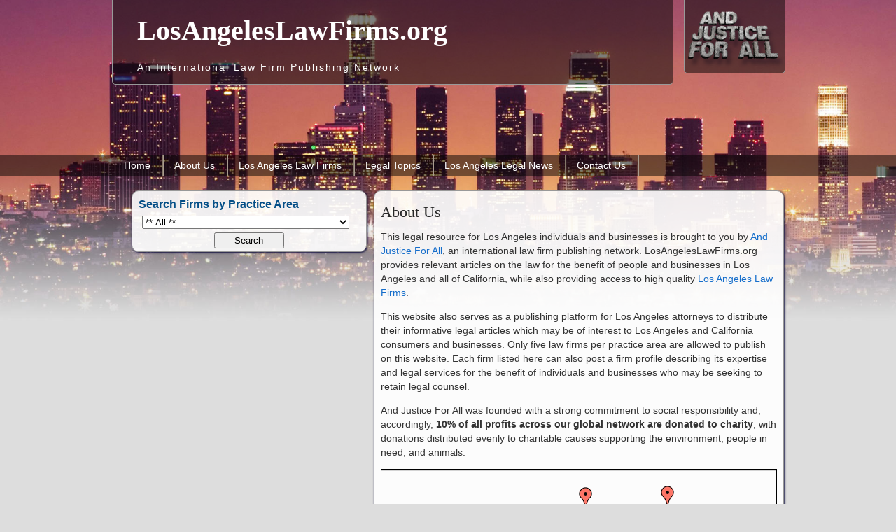

--- FILE ---
content_type: text/html; charset=UTF-8
request_url: https://losangeleslawfirms.org/about-us/
body_size: 20732
content:
<!DOCTYPE html>
<html lang="en-US">
<head >
<meta charset="UTF-8" />
<meta name="viewport" content="width=device-width, initial-scale=1" />
<title>About Us - LosAngelesLawFirms.org</title>

		<style type="text/css">
			#genesis-slider, #slides, .genesis-slider-wrap { height: 400px; width: 870px; }
			.slide-excerpt { width: 500px; }
			.slide-excerpt { bottom: 0; }
			.slide-excerpt { right: 0; }
			div.slider-next, div.slider-previous { top: 170px; }
		</style>
<!-- This site is optimized with the Yoast SEO plugin v12.7.1 - https://yoast.com/wordpress/plugins/seo/ -->
<meta name="robots" content="max-snippet:-1, max-image-preview:large, max-video-preview:-1"/>
<link rel="canonical" href="https://losangeleslawfirms.org/about-us/" />
<script type='application/ld+json' class='yoast-schema-graph yoast-schema-graph--main'>{"@context":"https://schema.org","@graph":[{"@type":"WebSite","@id":"https://losangeleslawfirms.org/#website","url":"https://losangeleslawfirms.org/","name":"LosAngelesLawFirms.org","description":"An International Law Firm Publishing Network","potentialAction":{"@type":"SearchAction","target":"https://losangeleslawfirms.org/?s={search_term_string}","query-input":"required name=search_term_string"}},{"@type":"WebPage","@id":"https://losangeleslawfirms.org/about-us/#webpage","url":"https://losangeleslawfirms.org/about-us/","inLanguage":"en-US","name":"About Us - LosAngelesLawFirms.org","isPartOf":{"@id":"https://losangeleslawfirms.org/#website"},"datePublished":"2013-02-21T16:29:01+00:00","dateModified":"2013-02-21T16:29:01+00:00"}]}</script>
<!-- / Yoast SEO plugin. -->

<link rel='dns-prefetch' href='//ajax.googleapis.com' />
<link rel='dns-prefetch' href='//fonts.googleapis.com' />
<link rel='dns-prefetch' href='//s.w.org' />
<link rel="alternate" type="application/rss+xml" title="LosAngelesLawFirms.org &raquo; Feed" href="https://losangeleslawfirms.org/feed/" />
<link rel="alternate" type="application/rss+xml" title="LosAngelesLawFirms.org &raquo; Comments Feed" href="https://losangeleslawfirms.org/comments/feed/" />
<link rel="alternate" type="application/rss+xml" title="LosAngelesLawFirms.org &raquo; About Us Comments Feed" href="https://losangeleslawfirms.org/about-us/feed/" />
		<script type="text/javascript">
			window._wpemojiSettings = {"baseUrl":"https:\/\/s.w.org\/images\/core\/emoji\/12.0.0-1\/72x72\/","ext":".png","svgUrl":"https:\/\/s.w.org\/images\/core\/emoji\/12.0.0-1\/svg\/","svgExt":".svg","source":{"concatemoji":"https:\/\/losangeleslawfirms.org\/wp-includes\/js\/wp-emoji-release.min.js?ver=5.3.20"}};
			!function(e,a,t){var n,r,o,i=a.createElement("canvas"),p=i.getContext&&i.getContext("2d");function s(e,t){var a=String.fromCharCode;p.clearRect(0,0,i.width,i.height),p.fillText(a.apply(this,e),0,0);e=i.toDataURL();return p.clearRect(0,0,i.width,i.height),p.fillText(a.apply(this,t),0,0),e===i.toDataURL()}function c(e){var t=a.createElement("script");t.src=e,t.defer=t.type="text/javascript",a.getElementsByTagName("head")[0].appendChild(t)}for(o=Array("flag","emoji"),t.supports={everything:!0,everythingExceptFlag:!0},r=0;r<o.length;r++)t.supports[o[r]]=function(e){if(!p||!p.fillText)return!1;switch(p.textBaseline="top",p.font="600 32px Arial",e){case"flag":return s([127987,65039,8205,9895,65039],[127987,65039,8203,9895,65039])?!1:!s([55356,56826,55356,56819],[55356,56826,8203,55356,56819])&&!s([55356,57332,56128,56423,56128,56418,56128,56421,56128,56430,56128,56423,56128,56447],[55356,57332,8203,56128,56423,8203,56128,56418,8203,56128,56421,8203,56128,56430,8203,56128,56423,8203,56128,56447]);case"emoji":return!s([55357,56424,55356,57342,8205,55358,56605,8205,55357,56424,55356,57340],[55357,56424,55356,57342,8203,55358,56605,8203,55357,56424,55356,57340])}return!1}(o[r]),t.supports.everything=t.supports.everything&&t.supports[o[r]],"flag"!==o[r]&&(t.supports.everythingExceptFlag=t.supports.everythingExceptFlag&&t.supports[o[r]]);t.supports.everythingExceptFlag=t.supports.everythingExceptFlag&&!t.supports.flag,t.DOMReady=!1,t.readyCallback=function(){t.DOMReady=!0},t.supports.everything||(n=function(){t.readyCallback()},a.addEventListener?(a.addEventListener("DOMContentLoaded",n,!1),e.addEventListener("load",n,!1)):(e.attachEvent("onload",n),a.attachEvent("onreadystatechange",function(){"complete"===a.readyState&&t.readyCallback()})),(n=t.source||{}).concatemoji?c(n.concatemoji):n.wpemoji&&n.twemoji&&(c(n.twemoji),c(n.wpemoji)))}(window,document,window._wpemojiSettings);
		</script>
		<style type="text/css">
img.wp-smiley,
img.emoji {
	display: inline !important;
	border: none !important;
	box-shadow: none !important;
	height: 1em !important;
	width: 1em !important;
	margin: 0 .07em !important;
	vertical-align: -0.1em !important;
	background: none !important;
	padding: 0 !important;
}
</style>
			<style type="text/css">
				</style>
	<link rel='stylesheet' id='jquery-style-css'  href='https://ajax.googleapis.com/ajax/libs/jqueryui/1.8.2/themes/smoothness/jquery-ui.css?ver=5.3.20' type='text/css' media='all' />
<link rel='stylesheet' id='education-pro-theme-css'  href='https://losangeleslawfirms.org/wp-content/themes/new-glf-theme/style.css?ver=3.0.9.042' type='text/css' media='all' />
<link rel='stylesheet' id='wp-block-library-css'  href='https://losangeleslawfirms.org/wp-includes/css/dist/block-library/style.min.css?ver=5.3.20' type='text/css' media='all' />
<link rel='stylesheet' id='mappress-css'  href='https://losangeleslawfirms.org/wp-content/plugins/mappress-google-maps-for-wordpress/css/mappress.css?ver=2.43.6' type='text/css' media='all' />
<link rel='stylesheet' id='tpicker-css'  href='https://losangeleslawfirms.org/wp-content/plugins/taxonomy-picker/taxonomy-picker.css?ver=1212102010' type='text/css' media='all' />
<link rel='stylesheet' id='dashicons-css'  href='https://losangeleslawfirms.org/wp-includes/css/dashicons.min.css?ver=5.3.20' type='text/css' media='all' />
<link rel='stylesheet' id='google-fonts-css'  href='//fonts.googleapis.com/css?family=Roboto+Condensed%3A300%2C700&#038;ver=3.0.9.042' type='text/css' media='all' />
<link rel='stylesheet' id='wp-paginate-css'  href='https://losangeleslawfirms.org/wp-content/plugins/wp-paginate/css/wp-paginate.css?ver=2.0.7' type='text/css' media='screen' />
<link rel='stylesheet' id='slider_styles-css'  href='https://losangeleslawfirms.org/wp-content/plugins/genesis-slider/style.css?ver=0.9.6' type='text/css' media='all' />
<script type='text/javascript' src='https://ajax.googleapis.com/ajax/libs/jquery/1.7.2/jquery.min.js'></script>
<script type='text/javascript' src='https://losangeleslawfirms.org/wp-content/plugins/custom-taxonomy-template-mapper/ctm_js/jquery.tablednd.0.7.min.js'></script>
<script type='text/javascript' src='https://losangeleslawfirms.org/wp-content/themes/new-glf-theme/js/responsive-menu.js?ver=1.0.0'></script>
<link rel='https://api.w.org/' href='https://losangeleslawfirms.org/wp-json/' />
<link rel="EditURI" type="application/rsd+xml" title="RSD" href="https://losangeleslawfirms.org/xmlrpc.php?rsd" />
<link rel="wlwmanifest" type="application/wlwmanifest+xml" href="https://losangeleslawfirms.org/wp-includes/wlwmanifest.xml" /> 
<meta name="generator" content="WordPress 5.3.20" />
<link rel='shortlink' href='https://losangeleslawfirms.org/?p=109' />
<link rel="alternate" type="application/json+oembed" href="https://losangeleslawfirms.org/wp-json/oembed/1.0/embed?url=https%3A%2F%2Flosangeleslawfirms.org%2Fabout-us%2F" />
<link rel="alternate" type="text/xml+oembed" href="https://losangeleslawfirms.org/wp-json/oembed/1.0/embed?url=https%3A%2F%2Flosangeleslawfirms.org%2Fabout-us%2F&#038;format=xml" />
<link rel="icon" href="https://losangeleslawfirms.org/wp-content/themes/new-glf-theme/images/favicon.ico" />
<link href="https://fonts.googleapis.com/css?family=Rokkitt:700" rel='stylesheet' type='text/css'><meta name="viewport" content="width=device-width,initial-scale=1.0">
<!-- Google Analytics tracking code output by Beehive Analytics Pro https://premium.wpmudev.org/project/google-analytics-for-wordpress-mu-sitewide-and-single-blog-solution/ -->
<script type="text/javascript">
	( function( i, s, o, g, r, a, m ) {
		i[ 'GoogleAnalyticsObject' ] = r;
		i[ r ] = i[ r ] || function() {
			( i[ r ].q = i[ r ].q || [] ).push( arguments )
		}, i[ r ].l = 1 * new Date();
		a = s.createElement( o ),
			m = s.getElementsByTagName( o )[ 0 ];
		a.async = 1;
		a.src = g;
		m.parentNode.insertBefore( a, m )
	} )( window, document, 'script', '//www.google-analytics.com/analytics.js', 'beehive_ga' );

	function beehive_ga_track() {
		beehive_ga( 'create', 'UA-30391820-1', 'auto' ); // Create network tracking.
		beehive_ga( 'send', 'pageview' ); // Send pageview.
	}

	beehive_ga_track(); // Load tracking.
</script>
<!-- End Google Analytics --><style type="text/css" id="custom-background-css">
body.custom-background { background-image: url("https://losangeleslawfirms.org/files/2019/05/losangeleslawfirms.jpg"); background-position: center top; background-size: contain; background-repeat: no-repeat; background-attachment: fixed; }
</style>
	<style>
    body{
        opacity:0;
    }
</style>
<!-- Tara's Google Analytics Event Tracking Code -->
<script>
        
	jQuery(document).ready(function() {
            jQuery('.site-header').attr('id','header');
            jQuery('.nav-primary').attr('id','nav');
            jQuery('header .title-area').attr('id','title-area');
            jQuery('header .site-title').attr('id','title');
            jQuery('header .site-description').attr('id','description');
            jQuery('.site-footer').attr('id','footer');
            jQuery('#inner .content').attr('id','content');
            jQuery('.sidebar').attr('id','sidebar');
            jQuery('.content-sidebar #content').addClass('hfeed');
            jQuery('.archive-pagination').addClass('navigation');
            
            
            jQuery("body").animate({opacity: '1'}, 600);
            

                        
	var gaDomain = location.host.match(/([^.]+)\.\w{2,3}(?:\.\w{2})?$/)[1];
        jQuery("a:not([href*=" + gaDomain + "],[href^='/'],[href^='#'],[href^='../'])").each(function () {
            var linkhref = jQuery(this).attr("href");
            var target = jQuery(this).attr("target");
            var text = jQuery(this).text();
            jQuery(this).click(function (event) { // when someone clicks these links
                event.preventDefault(); // don't open the link yet
                beehive_ga('send', 'event', 'External Link Clicks', linkhref, document.location.href);
                window.open(linkhref, "_blank"); // ...and open the link in a new tab
            });
        });

	});

    if (jQuery(window).width() < 767) {
            jQuery(document).ready(function() { 
               jQuery('#content-sidebar-wrap #content.hfeed').css('width','100%');
               jQuery('.columnBox div,.columnBox').css('float','none');

            })
    }


</script>

</head>
<body class="page-template-default page page-id-109 custom-background header-full-width content-sidebar genesis-breadcrumbs-hidden genesis-footer-widgets-hidden">
<div id="wrap">

<div id="ajfaBox"> 
	<div id="ajfa">
		<a href="http://and-justice-for-all.com" target="_blank"><img src="../wp-content/themes/new-glf-theme/images/and-justice-for-all-logo.png" title="And Justice for All" /></a>
	</div>
</div>

<div id="topnav">
	<div class="topnav-left">
		<p>December 20, 2025</p>
	</div><!-- end .topnav-left -->
	<div class="topnav-right">
		<p>
			<a href="about" title="http://globallawfirms.org/About Us">About Us</a>&nbsp;&nbsp;|&nbsp;&nbsp;<a href="http://globallawfirms.org/support" title="Support">Support</a>
			<!-- <a class="rss-topnav" rel="nofollow" href="https://losangeleslawfirms.org/feed/rss/">Posts</a> -->
			<!-- <a class="rss-topnav" rel="nofollow" href="https://losangeleslawfirms.org/comments/feed/">Comments</a> -->
		</p>
	</div><!-- end .topnav-right -->
</div><!-- end #topnav --><header class="site-header"><div class="wrap"><div class="title-area"><p class="site-title"><a href="https://losangeleslawfirms.org/">LosAngelesLawFirms.org</a></p><p class="site-description">An International Law Firm Publishing Network</p></div></div></header>
<nav class="nav-primary" aria-label="Main"><div class="wrap"><ul id="menu-main-menu" class="menu genesis-nav-menu menu-primary"><li id="menu-item-20" class="menu-item menu-item-type-custom menu-item-object-custom menu-item-home menu-item-20"><a href="https://losangeleslawfirms.org"><span >Home</span></a></li>
<li id="menu-item-111" class="menu-item menu-item-type-post_type menu-item-object-page current-menu-item page_item page-item-109 current_page_item menu-item-111"><a href="https://losangeleslawfirms.org/about-us/" aria-current="page"><span >About Us</span></a></li>
<li id="menu-item-107" class="menu-item menu-item-type-post_type menu-item-object-page menu-item-has-children menu-item-107"><a href="https://losangeleslawfirms.org/search_listing/"><span >Los Angeles Law Firms</span></a>
<ul class="sub-menu">
	<li id="menu-item-21" class="menu-item menu-item-type-custom menu-item-object-custom menu-item-21"><a href="https://globallawfirms.org/signup-for-a-directory-listing/"><span >List Your Firm</span></a></li>
</ul>
</li>
<li id="menu-item-124" class="menu-item menu-item-type-custom menu-item-object-custom menu-item-has-children menu-item-124"><a href="https://globallawfirms.org/legal-topics/"><span >Legal Topics</span></a>
<ul class="sub-menu">
	<li id="menu-item-151" class="menu-item menu-item-type-post_type menu-item-object-page menu-item-151"><a href="https://losangeleslawfirms.org/california-probate-law/"><span >California Probate Law</span></a></li>
	<li id="menu-item-152" class="menu-item menu-item-type-post_type menu-item-object-page menu-item-152"><a href="https://losangeleslawfirms.org/california-nursing-home-abuse-claims/"><span >California Nursing Home Abuse Claims</span></a></li>
</ul>
</li>
<li id="menu-item-40" class="menu-item menu-item-type-post_type menu-item-object-page menu-item-has-children menu-item-40"><a href="https://losangeleslawfirms.org/los-angeles-legal-news/"><span >Los Angeles Legal News</span></a>
<ul class="sub-menu">
	<li id="menu-item-136" class="menu-item menu-item-type-post_type menu-item-object-page menu-item-136"><a href="https://losangeleslawfirms.org/our-blog/"><span >Our Blog</span></a></li>
</ul>
</li>
<li id="menu-item-150" class="menu-item menu-item-type-post_type menu-item-object-page menu-item-150"><a href="https://losangeleslawfirms.org/contact-us/"><span >Contact Us</span></a></li>
</ul></div></nav><div id="inner"><div class="wrap">
<div class="content-sidebar-wrap"><main class="content"><article class="post-109 page type-page status-publish entry"><header class="entry-header"><h1 class="entry-title">About Us</h1>
</header><div class="entry-content"><p>This legal resource for Los Angeles individuals and businesses is brought to you by <a href="http://and-justice-for-all.com" target="_blank">And Justice For All</a>, an international law firm publishing network. LosAngelesLawFirms.org provides relevant articles on the law for the benefit of people and businesses in Los Angeles and all of California, while also providing access to high quality <a href="https://losangeleslawfirms.org/search_listing/" target="_blank">Los Angeles Law Firms</a>.</p>
<p>This website also serves as a publishing platform for Los Angeles attorneys to distribute their informative legal articles which may be of interest to Los Angeles and California consumers and businesses. Only five law firms per practice area are allowed to publish on this website. Each firm listed here can also post a firm profile describing its expertise and legal services for the benefit of individuals and businesses who may be seeking to retain legal counsel.</p>
<p>And Justice For All was founded with a strong commitment to social responsibility and, accordingly, <strong>10% of all profits across our global network are donated to charity</strong>, with donations distributed evenly to charitable causes supporting the environment, people in need, and animals.</p>
</div>	<style>
		.mapp-layout {
			width:auto !important;
		}
	</style>
	<script> $(window).trigger('resize'); </script><div id="mapp0_layout" class="mapp-layout mapp-align-center" style="width: 910px; "><div id="mapp0_links" class="mapp-map-links"></div><div id="mapp0_dialog" class="mapp-dialog"></div><div id="mapp0" class="mapp-canvas" style="width: 100%; height: 240px; "></div><div id="mapp0_directions" class="mapp-directions" style="width:100%"></div><div id="mapp0_poi_list" class="mapp-poi-list" style="width:100%"></div></div><script>     $(window).trigger('resize');    jQuery(document).ready(function(){        $(window).trigger('resize');});</script></article></main><div id="sidebar" class="sidebar widget-area">
<section id="taxonomy_picker-4" class="widget taxonomy-picker"><div class="widget-wrap"><h4 class="widget-title widgettitle">Search Firms by Practice Area</h4>
<form method="get" action="/search_listing/" class="taxonomy-picker" id="taxonomy-picker"><ul class="taxonomy-list"><li class='first home '><select name='lf_practice_area'><option value=''>** All **</option><option class='parent' value='14'>Bankruptcy, Insolvency, and Debt</option><option class='parent' value='17'>Car Accident</option><option class='parent' value='23'>Criminal Defense</option><option class='parent' value='24'>Defective Products</option><option class='parent' value='162'>Disability</option><option class='parent' value='26'>Divorce</option><option class='parent' value='67'>DUI / DWI</option><option class='parent' value='30'>Employment Law</option><option class='parent' value='181'>Environmental or Toxic Tort</option><option class='parent' value='31'>Estate Planning</option><option class='parent' value='32'>Family Law</option><option class='parent' value='164'>Financial and Securities Law</option><option class='parent' value='33'>Immigration Law</option><option class='parent' value='178'>Insurance</option><option class='parent' value='34'>Intellectual Property</option><option class='parent' value='175'>Litigation</option><option class='parent' value='182'>Maritime or Admiralty</option><option class='parent' value='36'>Medical Malpractice</option><option class='parent' value='37'>Mesothelioma and Asbestos</option><option class='parent' value='39'>Motorcycle Accident</option><option class='parent' value='40'>Nursing Home Abuse</option><option class='parent' value='42'>Personal Injury</option><option class='parent' value='44'>Probate</option><option class='parent' value='45'>Real Estate</option><option class='parent' value='50'>Social Security</option><option class='parent' value='172'>Tax</option><option class='parent' value='53'>Truck Accident</option><option class='parent' value='56'>Workers' Compensation</option><option class='parent' value='57'>Wrongful Death</option></select></li><li style="height:8px;" class="last"></li></ul><p style="text-align:center;margin:0 auto;"><input type='submit' name='find_law_firms' value='Search' class='tpicker-submit' /></p></form></div></section>
</div>
</div></div><!-- end .wrap --></div><footer class="site-footer"><div class="wrap"><div class="gototop"><p></p></div><div class="creds"><p>Copyright &#x000A9;&nbsp;2025 <a href="https://GlobalLawFirms.org" alt="">Global Law Firms</a> - An <a href="https://andjusticeforall.com" alt="">AndJusticeForAll.com™</a> Network Site · <a href="https://globallawfirms.org/privacy-policy/" alt="">Privacy Policy</a> · <a href="../site-map" alt="">Site Map</a> · <a rel="nofollow" href="https://losangeleslawfirms.org/wp-login.php">Log in</a></p></div></div></footer></div><script type=\"text/javascript\" src=\"//downloads.mailchimp.com/js/signup-forms/popup/embed.js\" data-dojo-config=\"usePlainJson: true, isDebug: false\"></script><script type=\"text/javascript\">require([\"mojo/signup-forms/Loader\"], function(L) { L.start({\"baseUrl\":\"mc.us16.list-manage.com\",\"uuid\":\"d2c18bb7e2a1d8f986cda1031\",\"lid\":\"316c205ea8\"}) })</script><script type='text/javascript'>jQuery(document).ready(function($) {$(".myController").jFlow({controller: ".jFlowControl",slideWrapper : "#jFlowSlider",slides: "#slides",selectedWrapper: "jFlowSelected",width: "870px",height: "400px",timer: 4000,duration: 800,loop: 1,effect: "right",prev: ".slider-previous",next: ".slider-next",auto: true});});</script><script type='text/javascript' src='https://losangeleslawfirms.org/wp-includes/js/comment-reply.min.js?ver=5.3.20'></script>
<script type='text/javascript' src='https://losangeleslawfirms.org/wp-content/themes/new-glf-theme/ie.js?ver=1'></script>
<script type='text/javascript' src='https://losangeleslawfirms.org/wp-content/plugins/genesis-slider/js/jflow.plus.js?ver=0.9.6'></script>
<script type='text/javascript' src='https://losangeleslawfirms.org/wp-includes/js/wp-embed.min.js?ver=5.3.20'></script>
<script type='text/javascript' src='https://maps.googleapis.com/maps/api/js?&#038;libraries=places&#038;key=AIzaSyBzPWGc34sC2CmK9x0j5pNRc4iRq_PUmho'></script>
<script type='text/javascript'>
/* <![CDATA[ */
var mappl10n = {"bicycling":"Bicycling","bike":"Bike","dir_not_found":"One of the addresses could not be found.","dir_zero_results":"Google cannot return directions between those addresses.  There is no route between them or the routing information is not available.","dir_default":"Unknown error, unable to return directions.  Status code = ","directions":"Directions","kml_error":"Error reading KML file","loading":"Loading...","no_address":"No matching address","no_geolocate":"Unable to get your location","traffic":"Traffic","transit":"Transit","zoom":"Zoom","options":{"ajaxurl":"https:\/\/globallawfirms.org\/wp-admin\/admin-ajax.php","admin":false,"debug":false,"iconsUrl":"https:\/\/losangeleslawfirms.org\/files\/mappress\/icons\/","language":"","postid":109,"siteUrl":"https:\/\/globallawfirms.org","standardIconsUrl":"http:\/\/losangeleslawfirms.org\/wp-content\/plugins\/mappress-google-maps-for-wordpress\/pro\/standard_icons\/","country":"","defaultIcon":"","directionsServer":"maps.google.com","directionsUnits":"","iconScale":["",""],"poiZoom":"15","styles":[],"tooltips":true},"icons":[],"iconsUrl":"https:\/\/losangeleslawfirms.org\/files\/mappress\/icons\/","standardIconsUrl":"http:\/\/losangeleslawfirms.org\/wp-content\/plugins\/mappress-google-maps-for-wordpress\/pro\/standard_icons\/","styles":[]};
/* ]]> */
</script>
<script type='text/javascript' src='https://losangeleslawfirms.org/wp-content/plugins/mappress-google-maps-for-wordpress/js/mappress.min.js?ver=2.43.6'></script>

<!-- MapPress Easy Google Maps Version:2.43.6 PRO (http://www.wphostreviews.com/mappress) -->

<script type='text/javascript'>
jQuery(document).ready(function () { 
var mapdata = {"mapid":"1","width":"910","height":"240","zoom":"2","center":{"lat":"40.178873","lng":"-7.031250"},"mapTypeId":"roadmap","title":"Directories Map","metaKey":null,"query":null,"queryResult":null,"pois":[{"address":"Albuquerque, NM, USA","body":"<p><a href=\"http:\/\/AlbuquerqueLawFirms.org\" target=\"_blank\">AlbuquerqueLawFirms.org<\/a><\/p>","correctedAddress":"Albuquerque, NM, USA","iconid":null,"point":{"lat":35.08449089999999870315150474198162555694580078125,"lng":-106.65113669999999501669663004577159881591796875},"poly":null,"kml":null,"title":"Albuquerque, NM","type":null,"viewport":{"sw":{"lat":34.94676590000000260261003859341144561767578125,"lng":-106.8817960000000084619387052953243255615234375},"ne":{"lat":35.218053900000001021908246912062168121337890625,"lng":-106.4711628999999675215804018080234527587890625}},"postid":null,"url":null,"html":"<div class='mapp-iw'><div class='mapp-title'>Albuquerque, NM<\/div><div class='mapp-body'><p><a href=\"http:\/\/AlbuquerqueLawFirms.org\" target=\"_blank\">AlbuquerqueLawFirms.org<\/a><\/p><\/div><div class='mapp-links'><\/div><\/div>"},{"address":"Asia","body":"<p><a href=\"http:\/\/AsianLawFirms.org\/\" target=\"_blank\">AsianLawFirms.org<\/a><\/p>","correctedAddress":"Asia","iconid":null,"point":{"lat":34.04786299999999954479790176264941692352294921875,"lng":100.6196552999999767052941024303436279296875},"poly":null,"kml":null,"title":"Asia","type":null,"viewport":{"sw":{"lat":-12,"lng":25},"ne":{"lat":70,"lng":175}},"postid":null,"url":null,"html":"<div class='mapp-iw'><div class='mapp-title'>Asia<\/div><div class='mapp-body'><p><a href=\"http:\/\/AsianLawFirms.org\/\" target=\"_blank\">AsianLawFirms.org<\/a><\/p><\/div><div class='mapp-links'><\/div><\/div>"},{"address":"Atlanta, GA, USA","body":"<p><a href=\"http:\/\/AtlantaLawFirms.org\/\" target=\"_blank\">AtlantaLawFirms.org<\/a><\/p>","correctedAddress":"Atlanta, GA, USA","iconid":null,"point":{"lat":33.7489953999999983125235303305089473724365234375,"lng":-84.38798239999999850624590180814266204833984375},"poly":null,"kml":null,"title":"Atlanta, GA","type":null,"viewport":{"sw":{"lat":33.64780789999999655037754564546048641204833984375,"lng":-84.55181890000000066720531322062015533447265625},"ne":{"lat":33.88761790000000218014974961988627910614013671875,"lng":-84.28938900000002831802703440189361572265625}},"postid":null,"url":null,"html":"<div class='mapp-iw'><div class='mapp-title'>Atlanta, GA<\/div><div class='mapp-body'><p><a href=\"http:\/\/AtlantaLawFirms.org\/\" target=\"_blank\">AtlantaLawFirms.org<\/a><\/p><\/div><div class='mapp-links'><\/div><\/div>"},{"address":"Austin, TX, USA","body":"<p><a href=\"http:\/\/AustinLawFirms.org\" target=\"_blank\">AustinLawFirms.org<\/a><\/p>","correctedAddress":"Austin, TX, USA","iconid":null,"point":{"lat":30.26715300000000041791281546466052532196044921875,"lng":-97.74306079999996654805727303028106689453125},"poly":null,"kml":null,"title":"Austin, TX","type":null,"viewport":{"sw":{"lat":30.098658900000000215868567465804517269134521484375,"lng":-97.9383828999999650477548129856586456298828125},"ne":{"lat":30.51686289999999956989995553158223628997802734375,"lng":-97.568419899999980771099217236042022705078125}},"postid":null,"url":null,"html":"<div class='mapp-iw'><div class='mapp-title'>Austin, TX<\/div><div class='mapp-body'><p><a href=\"http:\/\/AustinLawFirms.org\" target=\"_blank\">AustinLawFirms.org<\/a><\/p><\/div><div class='mapp-links'><\/div><\/div>"},{"address":"Baltimore, MD, USA","body":"<p><a href=\"http:\/\/BaltimoreLawFirms.org\/\" target=\"_blank\">BaltimoreLawFirms.org<\/a><\/p>","correctedAddress":"Baltimore, MD, USA","iconid":null,"point":{"lat":39.290384799999998222119756974279880523681640625,"lng":-76.61218930000001137159415520727634429931640625},"poly":null,"kml":null,"title":"Baltimore, MD","type":null,"viewport":{"sw":{"lat":39.197206899999997631311998702585697174072265625,"lng":-76.711519100000032267416827380657196044921875},"ne":{"lat":39.3722058999999973138983477838337421417236328125,"lng":-76.52945280000000138898030854761600494384765625}},"postid":null,"url":null,"html":"<div class='mapp-iw'><div class='mapp-title'>Baltimore, MD<\/div><div class='mapp-body'><p><a href=\"http:\/\/BaltimoreLawFirms.org\/\" target=\"_blank\">BaltimoreLawFirms.org<\/a><\/p><\/div><div class='mapp-links'><\/div><\/div>"},{"address":"Beijing, China","body":"<p><a href=\"http:\/\/BeijingLawFirms.org\/\" target=\"_blank\">BeijingLawFirms.org<\/a><\/p>","correctedAddress":"Beijing, China","iconid":null,"point":{"lat":39.90402999999999877900336286984384059906005859375,"lng":116.4075259999999616411514580249786376953125},"poly":null,"kml":null,"title":"Beijing","type":null,"viewport":{"sw":{"lat":39.66127139999999684505382901988923549652099609375,"lng":116.0119343000000071697286330163478851318359375},"ne":{"lat":40.21649620000000169284248840995132923126220703125,"lng":116.782983500000000276486389338970184326171875}},"postid":null,"url":null,"html":"<div class='mapp-iw'><div class='mapp-title'>Beijing<\/div><div class='mapp-body'><p><a href=\"http:\/\/BeijingLawFirms.org\/\" target=\"_blank\">BeijingLawFirms.org<\/a><\/p><\/div><div class='mapp-links'><\/div><\/div>"},{"address":"Birmingham, AL, USA","body":"<p><a href=\"http:\/\/BirminghamLawFirms.org\/\" target=\"_blank\">BirminghamLawFirms.org<\/a><\/p>","correctedAddress":"Birmingham, AL, USA","iconid":null,"point":{"lat":33.520660800000001700027496553957462310791015625,"lng":-86.802490000000034342519938945770263671875},"poly":null,"kml":null,"title":"Birmingham, AL","type":null,"viewport":{"sw":{"lat":33.383759900000001152875483967363834381103515625,"lng":-87.12212410000000772924977354705333709716796875},"ne":{"lat":33.6787149000000027854184736497700214385986328125,"lng":-86.5781498000000055981217883527278900146484375}},"postid":null,"url":null,"html":"<div class='mapp-iw'><div class='mapp-title'>Birmingham, AL<\/div><div class='mapp-body'><p><a href=\"http:\/\/BirminghamLawFirms.org\/\" target=\"_blank\">BirminghamLawFirms.org<\/a><\/p><\/div><div class='mapp-links'><\/div><\/div>"},{"address":"Boston, MA, USA","body":"<p><a href=\"http:\/\/BostonLawFirms.org\/\" target=\"_blank\">BostonLawFirms.org<\/a><\/p>","correctedAddress":"Boston, MA, USA","iconid":null,"point":{"lat":42.35843080000000071549948188476264476776123046875,"lng":-71.0597731999999950858182273805141448974609375},"poly":null,"kml":null,"title":"Boston, MA","type":null,"viewport":{"sw":{"lat":42.227879999999998972270986996591091156005859375,"lng":-71.1911129999999729989212937653064727783203125},"ne":{"lat":42.398866900000001578519004397094249725341796875,"lng":-70.9232011000000284184352494776248931884765625}},"postid":null,"url":null,"html":"<div class='mapp-iw'><div class='mapp-title'>Boston, MA<\/div><div class='mapp-body'><p><a href=\"http:\/\/BostonLawFirms.org\/\" target=\"_blank\">BostonLawFirms.org<\/a><\/p><\/div><div class='mapp-links'><\/div><\/div>"},{"address":"Charlotte, NC, USA","body":"<p><a href=\"http:\/\/CharlotteLawFirm.org\/\" target=\"_blank\">CharlotteLawFirm.org<\/a><\/p>","correctedAddress":"Charlotte, NC, USA","iconid":null,"point":{"lat":35.2270869000000033111064112745225429534912109375,"lng":-80.8431266999999706968083046376705169677734375},"poly":null,"kml":null,"title":"Charlotte, NC","type":null,"viewport":{"sw":{"lat":35.013173899999998184284777380526065826416015625,"lng":-81.00939230000000179643393494188785552978515625},"ne":{"lat":35.39313299999999884448698139749467372894287109375,"lng":-80.67010399999998071507434360682964324951171875}},"postid":null,"url":null,"html":"<div class='mapp-iw'><div class='mapp-title'>Charlotte, NC<\/div><div class='mapp-body'><p><a href=\"http:\/\/CharlotteLawFirm.org\/\" target=\"_blank\">CharlotteLawFirm.org<\/a><\/p><\/div><div class='mapp-links'><\/div><\/div>"},{"address":"Chicago, IL, USA","body":"<p><a href=\"http:\/\/ChicagoLawFirms.org\/\" target=\"_blank\">ChicagoLawFirms.org<\/a><\/p>","correctedAddress":"Chicago, IL, USA","iconid":null,"point":{"lat":41.87811359999999893943822826258838176727294921875,"lng":-87.6297981999999819890945218503475189208984375},"poly":null,"kml":null,"title":"Chicago, IL","type":null,"viewport":{"sw":{"lat":41.64433489999999693509380449540913105010986328125,"lng":-87.9402668999999832522007636725902557373046875},"ne":{"lat":42.02313099999999934652805677615106105804443359375,"lng":-87.524044000000003507011570036411285400390625}},"postid":null,"url":null,"html":"<div class='mapp-iw'><div class='mapp-title'>Chicago, IL<\/div><div class='mapp-body'><p><a href=\"http:\/\/ChicagoLawFirms.org\/\" target=\"_blank\">ChicagoLawFirms.org<\/a><\/p><\/div><div class='mapp-links'><\/div><\/div>"},{"address":"China","body":"<p><a href=\"http:\/\/ChineseLawFirms.org\/\" target=\"_blank\">ChineseLawFirms.org<\/a><\/p>","correctedAddress":"China","iconid":null,"point":{"lat":35.861660000000000536601874046027660369873046875,"lng":104.19539699999995718826539814472198486328125},"poly":null,"kml":null,"title":"China","type":null,"viewport":{"sw":{"lat":18.153521600000001257058102055452764034271240234375,"lng":73.49941360000002532615326344966888427734375},"ne":{"lat":53.5609740000000016379999578930437564849853515625,"lng":134.7728098999999701845808885991573333740234375}},"postid":null,"url":null,"html":"<div class='mapp-iw'><div class='mapp-title'>China<\/div><div class='mapp-body'><p><a href=\"http:\/\/ChineseLawFirms.org\/\" target=\"_blank\">ChineseLawFirms.org<\/a><\/p><\/div><div class='mapp-links'><\/div><\/div>"},{"address":"Cincinnati, OH, USA","body":"<p><a href=\"http:\/\/CincinnatiLawFirms.org\/\" target=\"_blank\">CincinnatiLawFirms.org<\/a><\/p>","correctedAddress":"Cincinnati, OH, USA","iconid":null,"point":{"lat":39.1031181999999972731529851444065570831298828125,"lng":-84.512019600000030550290830433368682861328125},"poly":null,"kml":null,"title":"Cincinnati, OH","type":null,"viewport":{"sw":{"lat":39.05192100000000010595613275654613971710205078125,"lng":-84.71204810000000406944309361279010772705078125},"ne":{"lat":39.22075910000000220634319703094661235809326171875,"lng":-84.368754800000033355900086462497711181640625}},"postid":null,"url":null,"html":"<div class='mapp-iw'><div class='mapp-title'>Cincinnati, OH<\/div><div class='mapp-body'><p><a href=\"http:\/\/CincinnatiLawFirms.org\/\" target=\"_blank\">CincinnatiLawFirms.org<\/a><\/p><\/div><div class='mapp-links'><\/div><\/div>"},{"address":"Cleveland, OH, USA","body":"<p><a href=\"http:\/\/ClevelandLawFirms.org\/\" target=\"_blank\">ClevelandLawFirms.org<\/a><\/p>","correctedAddress":"Cleveland, OH, USA","iconid":null,"point":{"lat":41.4994954000000006999471224844455718994140625,"lng":-81.695408799999995608231984078884124755859375},"poly":null,"kml":null,"title":"Cleveland, OH","type":null,"viewport":{"sw":{"lat":41.39062799999999953115548123605549335479736328125,"lng":-81.8789759999999660067260265350341796875},"ne":{"lat":41.59926680000000231984813581220805644989013671875,"lng":-81.532743900000014036777429282665252685546875}},"postid":null,"url":null,"html":"<div class='mapp-iw'><div class='mapp-title'>Cleveland, OH<\/div><div class='mapp-body'><p><a href=\"http:\/\/ClevelandLawFirms.org\/\" target=\"_blank\">ClevelandLawFirms.org<\/a><\/p><\/div><div class='mapp-links'><\/div><\/div>"},{"address":"Columbus, OH, USA","body":"<p><a href=\"http:\/\/columbuslawfirms.org\/\" target=\"_blank\">ColumbusLawFirms.org<\/a><\/p>","correctedAddress":"Columbus, OH, USA","iconid":null,"point":{"lat":39.96117550000000306908987113274633884429931640625,"lng":-82.998794200000020282459445297718048095703125},"poly":null,"kml":null,"title":"Columbus, OH","type":null,"viewport":{"sw":{"lat":39.80863099999999832334651728160679340362548828125,"lng":-83.21027989999998908388079144060611724853515625},"ne":{"lat":40.1572718999999977995685185305774211883544921875,"lng":-82.771378099999992627999745309352874755859375}},"postid":null,"url":null,"html":"<div class='mapp-iw'><div class='mapp-title'>Columbus, OH<\/div><div class='mapp-body'><p><a href=\"http:\/\/columbuslawfirms.org\/\" target=\"_blank\">ColumbusLawFirms.org<\/a><\/p><\/div><div class='mapp-links'><\/div><\/div>"},{"address":"Connecticut, USA","body":"<p><a href=\"http:\/\/ConnecticutLawFirms.org\/\" target=\"_blank\">ConnecticutLawFirms.org<\/a><\/p>","correctedAddress":"Connecticut, USA","iconid":null,"point":{"lat":41.60322070000000138634277391247451305389404296875,"lng":-73.087749000000030719093047082424163818359375},"poly":null,"kml":null,"title":"Connecticut","type":null,"viewport":{"sw":{"lat":40.98518779999999850360836717300117015838623046875,"lng":-73.72777500000000827640178613364696502685546875},"ne":{"lat":42.05058700000000015961632016114890575408935546875,"lng":-71.787238999999999577994458377361297607421875}},"postid":null,"url":null,"html":"<div class='mapp-iw'><div class='mapp-title'>Connecticut<\/div><div class='mapp-body'><p><a href=\"http:\/\/ConnecticutLawFirms.org\/\" target=\"_blank\">ConnecticutLawFirms.org<\/a><\/p><\/div><div class='mapp-links'><\/div><\/div>"},{"address":"Dallas, TX, USA","body":"<p><a href=\"http:\/\/DallasLawFirms.org\/\" target=\"_blank\">DallasLawFirms.org<\/a><\/p>","correctedAddress":"Dallas, TX, USA","iconid":null,"point":{"lat":32.8029549999999971987563185393810272216796875,"lng":-96.76992300000000568616087548434734344482421875},"poly":null,"kml":null,"title":"Dallas, TX","type":null,"viewport":{"sw":{"lat":32.617536999999998670318746007978916168212890625,"lng":-96.99894130000001268854248337447643280029296875},"ne":{"lat":33.02379210000000142599674290977418422698974609375,"lng":-96.46373790000001235966919921338558197021484375}},"postid":null,"url":null,"html":"<div class='mapp-iw'><div class='mapp-title'>Dallas, TX<\/div><div class='mapp-body'><p><a href=\"http:\/\/DallasLawFirms.org\/\" target=\"_blank\">DallasLawFirms.org<\/a><\/p><\/div><div class='mapp-links'><\/div><\/div>"},{"address":"Delaware, USA","body":"<p><a href=\"http:\/\/DelawareLawFirms.org\/\" target=\"_blank\">DelawareLawFirms.org<\/a><\/p>","correctedAddress":"Delaware, USA","iconid":null,"point":{"lat":38.910832499999997935447026975452899932861328125,"lng":-75.5276698999999780426151119172573089599609375},"poly":null,"kml":null,"title":"Delaware","type":null,"viewport":{"sw":{"lat":38.45101799999999769852365716360509395599365234375,"lng":-75.7891478999999890220351517200469970703125},"ne":{"lat":39.83948389999999761812432552687823772430419921875,"lng":-75.048359699999991789809428155422210693359375}},"postid":null,"url":null,"html":"<div class='mapp-iw'><div class='mapp-title'>Delaware<\/div><div class='mapp-body'><p><a href=\"http:\/\/DelawareLawFirms.org\/\" target=\"_blank\">DelawareLawFirms.org<\/a><\/p><\/div><div class='mapp-links'><\/div><\/div>"},{"address":"Denver, CO, USA","body":"<p><a href=\"http:\/\/DenverLawFirms.org\/\" target=\"_blank\">DenverLawFirms.org<\/a><\/p>","correctedAddress":"Denver, CO, USA","iconid":null,"point":{"lat":39.7375669999999985293470672331750392913818359375,"lng":-104.98471790000002101805876009166240692138671875},"poly":null,"kml":null,"title":"Denver, CO","type":null,"viewport":{"sw":{"lat":39.61443100000000328009264194406569004058837890625,"lng":-105.10992699999997057602740824222564697265625},"ne":{"lat":39.91424690000000197187546291388571262359619140625,"lng":-104.600295899999991888762451708316802978515625}},"postid":null,"url":null,"html":"<div class='mapp-iw'><div class='mapp-title'>Denver, CO<\/div><div class='mapp-body'><p><a href=\"http:\/\/DenverLawFirms.org\/\" target=\"_blank\">DenverLawFirms.org<\/a><\/p><\/div><div class='mapp-links'><\/div><\/div>"},{"address":"Detroit, MI, USA","body":"<p><a href=\"http:\/\/DetroitLawFirms.org\/\" target=\"_blank\">DetroitLawFirms.org<\/a><\/p>","correctedAddress":"Detroit, MI, USA","iconid":null,"point":{"lat":42.33142699999999791771188029088079929351806640625,"lng":-83.04575379999999995561665855348110198974609375},"poly":null,"kml":null,"title":"Detroit, MI","type":null,"viewport":{"sw":{"lat":42.25519200000000097361407824791967868804931640625,"lng":-83.287959000000000742147676646709442138671875},"ne":{"lat":42.45022999999999768760972074232995510101318359375,"lng":-82.910450999999966370523907244205474853515625}},"postid":null,"url":null,"html":"<div class='mapp-iw'><div class='mapp-title'>Detroit, MI<\/div><div class='mapp-body'><p><a href=\"http:\/\/DetroitLawFirms.org\/\" target=\"_blank\">DetroitLawFirms.org<\/a><\/p><\/div><div class='mapp-links'><\/div><\/div>"},{"address":"Dubai - United Arab Emirates","body":"<p><a href=\"http:\/\/DubaiLawFirms.org\/\" target=\"_blank\">DubaiLawFirms.org<\/a><\/p>","correctedAddress":"Dubai - United Arab Emirates","iconid":null,"point":{"lat":25.271139000000001573198460391722619533538818359375,"lng":55.307485000000042418832890689373016357421875},"poly":null,"kml":null,"title":"Dubai - United Arab Emirates","type":null,"viewport":{"sw":{"lat":24.791409900000001442776920157484710216522216796875,"lng":54.8959909999999808860593475401401519775390625},"ne":{"lat":25.356306000000000011596057447604835033416748046875,"lng":55.5636977000000342741259373724460601806640625}},"postid":null,"url":null,"html":"<div class='mapp-iw'><div class='mapp-title'>Dubai - United Arab Emirates<\/div><div class='mapp-body'><p><a href=\"http:\/\/DubaiLawFirms.org\/\" target=\"_blank\">DubaiLawFirms.org<\/a><\/p><\/div><div class='mapp-links'><\/div><\/div>"},{"address":null,"body":"<p><a href=\"http:\/\/EuropeanLawFirms.org\/\" target=\"_blank\">EuropeanLawFirms.org<\/a><\/p>","correctedAddress":null,"iconid":null,"point":{"lat":49.24461032588700248879831633530557155609130859375,"lng":12.6623452625000254556653089821338653564453125},"poly":null,"kml":null,"title":"Europe","type":null,"viewport":null,"postid":null,"url":null,"html":"<div class='mapp-iw'><div class='mapp-title'>Europe<\/div><div class='mapp-body'><p><a href=\"http:\/\/EuropeanLawFirms.org\/\" target=\"_blank\">EuropeanLawFirms.org<\/a><\/p><\/div><div class='mapp-links'><\/div><\/div>"},{"address":"United Kingdom","body":"<p><a href=\"http:\/\/BritishLawFirms.org\/\" target=\"_blank\">BritishLawFirms.org<\/a><\/p>","correctedAddress":"United Kingdom","iconid":null,"point":{"lat":55.378050999999999248757376335561275482177734375,"lng":-3.4359729999999899519025348126888275146484375},"poly":null,"kml":null,"title":"Great Britain","type":null,"viewport":{"sw":{"lat":49.8669421999999968875272315926849842071533203125,"lng":-8.64935719999994034878909587860107421875},"ne":{"lat":60.85655299999999812143869348801672458648681640625,"lng":1.7627095999999937703250907361507415771484375}},"postid":null,"url":null,"html":"<div class='mapp-iw'><div class='mapp-title'>Great Britain<\/div><div class='mapp-body'><p><a href=\"http:\/\/BritishLawFirms.org\/\" target=\"_blank\">BritishLawFirms.org<\/a><\/p><\/div><div class='mapp-links'><\/div><\/div>"},{"address":"Greenville, SC, USA","body":"<p><a href=\"http:\/\/GreenvilleLawFirms.com\/\" target=\"_blank\">GreenvilleLawFirms.com<\/a><\/p>","correctedAddress":"Greenville, SC, USA","iconid":null,"point":{"lat":34.852617600000002084925654344260692596435546875,"lng":-82.39401040000001330554368905723094940185546875},"poly":null,"kml":null,"title":"Greenville, SC","type":null,"viewport":{"sw":{"lat":34.7758019999999987703631632030010223388671875,"lng":-82.43467900000001691296347416937351226806640625},"ne":{"lat":34.89083790000000107056621345691382884979248046875,"lng":-82.2909819000000197775079868733882904052734375}},"postid":null,"url":null,"html":"<div class='mapp-iw'><div class='mapp-title'>Greenville, SC<\/div><div class='mapp-body'><p><a href=\"http:\/\/GreenvilleLawFirms.com\/\" target=\"_blank\">GreenvilleLawFirms.com<\/a><\/p><\/div><div class='mapp-links'><\/div><\/div>"},{"address":"Hong Kong","body":"<p><a href=\"http:\/\/HongKongLawFirms.org\/\" target=\"_blank\">HongKongLawFirms.org<\/a><\/p>","correctedAddress":"Hong Kong","iconid":null,"point":{"lat":22.3964280000000002246451913379132747650146484375,"lng":114.1094970000000330401235260069370269775390625},"poly":null,"kml":null,"title":"Hong Kong","type":null,"viewport":{"sw":{"lat":22.153414999999998968860381864942610263824462890625,"lng":113.83507899999995061079971492290496826171875},"ne":{"lat":22.56196800000000024510882212780416011810302734375,"lng":114.40644509999992806115187704563140869140625}},"postid":null,"url":null,"html":"<div class='mapp-iw'><div class='mapp-title'>Hong Kong<\/div><div class='mapp-body'><p><a href=\"http:\/\/HongKongLawFirms.org\/\" target=\"_blank\">HongKongLawFirms.org<\/a><\/p><\/div><div class='mapp-links'><\/div><\/div>"},{"address":"Honolulu, HI, USA","body":"<p><a href=\"http:\/\/HonoluluLawFirms.org\/\" target=\"_blank\">HonoluluLawFirms.org<\/a><\/p>","correctedAddress":"Honolulu, HI, USA","iconid":null,"point":{"lat":21.30694439999999900692273513413965702056884765625,"lng":-157.8583333000000266110873781144618988037109375},"poly":null,"kml":null,"title":"Honolulu, HI","type":null,"viewport":{"sw":{"lat":21.25490620000000063782863435335457324981689453125,"lng":-157.9494184999999788487912155687808990478515625},"ne":{"lat":21.401229900000000583304426982067525386810302734375,"lng":-157.6485225000000127693056128919124603271484375}},"postid":null,"url":null,"html":"<div class='mapp-iw'><div class='mapp-title'>Honolulu, HI<\/div><div class='mapp-body'><p><a href=\"http:\/\/HonoluluLawFirms.org\/\" target=\"_blank\">HonoluluLawFirms.org<\/a><\/p><\/div><div class='mapp-links'><\/div><\/div>"},{"address":"Houston, TX, USA","body":"<p><a href=\"http:\/\/HoustonLawFirms.org\/\" target=\"_blank\">HoustonLawFirms.org<\/a><\/p>","correctedAddress":"Houston, TX, USA","iconid":null,"point":{"lat":29.760192700000001053695086739026010036468505859375,"lng":-95.36938959999997678096406161785125732421875},"poly":null,"kml":null,"title":"Houston, TX","type":null,"viewport":{"sw":{"lat":29.523624000000001643684299779124557971954345703125,"lng":-95.90998489999998355415300466120243072509765625},"ne":{"lat":30.110731900000001104444891097955405712127685546875,"lng":-95.014496000000008280039764940738677978515625}},"postid":null,"url":null,"html":"<div class='mapp-iw'><div class='mapp-title'>Houston, TX<\/div><div class='mapp-body'><p><a href=\"http:\/\/HoustonLawFirms.org\/\" target=\"_blank\">HoustonLawFirms.org<\/a><\/p><\/div><div class='mapp-links'><\/div><\/div>"},{"address":"India","body":"<p><a href=\"http:\/\/IndiaLawFirms.org\/\" target=\"_blank\">IndiaLawFirms.org<\/a><\/p>","correctedAddress":"India","iconid":null,"point":{"lat":20.593683999999999656438376405276358127593994140625,"lng":78.9628800000000410364009439945220947265625},"poly":null,"kml":null,"title":"India","type":null,"viewport":{"sw":{"lat":6.74713890000000038327243601088412106037139892578125,"lng":68.162795599999981277505867183208465576171875},"ne":{"lat":35.50434039999999669134922442026436328887939453125,"lng":97.3955550000000584986992180347442626953125}},"postid":null,"url":null,"html":"<div class='mapp-iw'><div class='mapp-title'>India<\/div><div class='mapp-body'><p><a href=\"http:\/\/IndiaLawFirms.org\/\" target=\"_blank\">IndiaLawFirms.org<\/a><\/p><\/div><div class='mapp-links'><\/div><\/div>"},{"address":"Indianapolis, IN, USA","body":"<p><a href=\"http:\/\/IndianapolisLawFirms.org\/\" target=\"_blank\">IndianapolisLawFirms.org<\/a><\/p>","correctedAddress":"Indianapolis, IN, USA","iconid":null,"point":{"lat":39.76858250000000083446138887666165828704833984375,"lng":-86.15795570000000225263647735118865966796875},"poly":null,"kml":null,"title":"Indianapolis, IN","type":null,"viewport":{"sw":{"lat":39.6321769999999986566763254813849925994873046875,"lng":-86.3281210999999757405021227896213531494140625},"ne":{"lat":39.92739199999999755164026282727718353271484375,"lng":-85.9373788999999987936462275683879852294921875}},"postid":null,"url":null,"html":"<div class='mapp-iw'><div class='mapp-title'>Indianapolis, IN<\/div><div class='mapp-body'><p><a href=\"http:\/\/IndianapolisLawFirms.org\/\" target=\"_blank\">IndianapolisLawFirms.org<\/a><\/p><\/div><div class='mapp-links'><\/div><\/div>"},{"address":"Israel","body":"<p><a href=\"http:\/\/IsraelLawFirms.org\" target=\"_blank\">IsraelLawFirms.org<\/a><\/p>","correctedAddress":"Israel","iconid":null,"point":{"lat":31.04605099999999850979293114505708217620849609375,"lng":34.85161199999993186793290078639984130859375},"poly":null,"kml":null,"title":"Israel","type":null,"viewport":{"sw":{"lat":29.49064630000000164500306709669530391693115234375,"lng":34.267387099999950805795378983020782470703125},"ne":{"lat":33.33280500000000046156856114976108074188232421875,"lng":35.89624400000002424349077045917510986328125}},"postid":null,"url":null,"html":"<div class='mapp-iw'><div class='mapp-title'>Israel<\/div><div class='mapp-body'><p><a href=\"http:\/\/IsraelLawFirms.org\" target=\"_blank\">IsraelLawFirms.org<\/a><\/p><\/div><div class='mapp-links'><\/div><\/div>"},{"address":"Jacksonville, FL, USA","body":"<p><a href=\"http:\/\/JacksonvilleLawFirms.org\/\" target=\"_blank\">JacksonvilleLawFirms.org<\/a><\/p>","correctedAddress":"Jacksonville, FL, USA","iconid":null,"point":{"lat":30.332183799999999251895133056677877902984619140625,"lng":-81.6556510000000344007275998592376708984375},"poly":null,"kml":null,"title":"Jacksonville, FL","type":null,"viewport":{"sw":{"lat":30.103747999999999507281245314516127109527587890625,"lng":-82.0495018000000300162355415523052215576171875},"ne":{"lat":30.586231999999998976136339479126036167144775390625,"lng":-81.3930219000000079176970757544040679931640625}},"postid":null,"url":null,"html":"<div class='mapp-iw'><div class='mapp-title'>Jacksonville, FL<\/div><div class='mapp-body'><p><a href=\"http:\/\/JacksonvilleLawFirms.org\/\" target=\"_blank\">JacksonvilleLawFirms.org<\/a><\/p><\/div><div class='mapp-links'><\/div><\/div>"},{"address":"Kansas City, MO, USA","body":"<p><a href=\"http:\/\/KansasCityLawFirms.org\/\" target=\"_blank\">KansasCityLawFirms.org<\/a><\/p>","correctedAddress":"Kansas City, MO, USA","iconid":null,"point":{"lat":39.099726500000002715751179493963718414306640625,"lng":-94.578566700000010314397513866424560546875},"poly":null,"kml":null,"title":"Kansas City, MO","type":null,"viewport":{"sw":{"lat":38.82717600000000146565071190707385540008544921875,"lng":-94.76591700000000173531589098274707794189453125},"ne":{"lat":39.356662000000000034560798667371273040771484375,"lng":-94.38552199999998038038029335439205169677734375}},"postid":null,"url":null,"html":"<div class='mapp-iw'><div class='mapp-title'>Kansas City, MO<\/div><div class='mapp-body'><p><a href=\"http:\/\/KansasCityLawFirms.org\/\" target=\"_blank\">KansasCityLawFirms.org<\/a><\/p><\/div><div class='mapp-links'><\/div><\/div>"},{"address":"Las Vegas, NV, USA","body":"<p><a href=\"http:\/\/LasVegasLawFirms.org\/\" target=\"_blank\">LasVegasLawFirms.org<\/a><\/p>","correctedAddress":"Las Vegas, NV, USA","iconid":null,"point":{"lat":36.11464600000000046975401346571743488311767578125,"lng":-115.172816000000011626980267465114593505859375},"poly":null,"kml":null,"title":"Las Vegas, NV","type":null,"viewport":{"sw":{"lat":35.9500000000000028421709430404007434844970703125,"lng":-115.3999999999999772626324556767940521240234375},"ne":{"lat":36.2999999999999971578290569595992565155029296875,"lng":-114.94999999999998863131622783839702606201171875}},"postid":null,"url":null,"html":"<div class='mapp-iw'><div class='mapp-title'>Las Vegas, NV<\/div><div class='mapp-body'><p><a href=\"http:\/\/LasVegasLawFirms.org\/\" target=\"_blank\">LasVegasLawFirms.org<\/a><\/p><\/div><div class='mapp-links'><\/div><\/div>"},{"address":"Los Angeles, CA, USA","body":"<p><a href=\"http:\/\/LosAngelesLawFirms.org\/\" target=\"_blank\">LosAngelesLawFirms.org<\/a><\/p>","correctedAddress":"Los Angeles, CA, USA","iconid":null,"point":{"lat":34.0522342000000008965798770077526569366455078125,"lng":-118.24368490000000520012690685689449310302734375},"poly":null,"kml":null,"title":"Los Angeles, CA","type":null,"viewport":{"sw":{"lat":33.70369170000000025311237550340592861175537109375,"lng":-118.66817589999999427163857035338878631591796875},"ne":{"lat":34.33730609999999927595126791857182979583740234375,"lng":-118.1552891000000045096385292708873748779296875}},"postid":null,"url":null,"html":"<div class='mapp-iw'><div class='mapp-title'>Los Angeles, CA<\/div><div class='mapp-body'><p><a href=\"http:\/\/LosAngelesLawFirms.org\/\" target=\"_blank\">LosAngelesLawFirms.org<\/a><\/p><\/div><div class='mapp-links'><\/div><\/div>"},{"address":"Louisville, KY, USA","body":"<p><a href=\"http:\/\/LouisvilleLawFirms.org\/\" target=\"_blank\">LouisvilleLawFirms.org<\/a><\/p>","correctedAddress":"Louisville, KY, USA","iconid":null,"point":{"lat":38.252664699999996855694917030632495880126953125,"lng":-85.7584557000000131665728986263275146484375},"poly":null,"kml":null,"title":"Louisville, KY","type":null,"viewport":{"sw":{"lat":37.9971000000000032059688237495720386505126953125,"lng":-85.94844100000000253203324973583221435546875},"ne":{"lat":38.3805100000000010140865924768149852752685546875,"lng":-85.40510000000000445652403868734836578369140625}},"postid":null,"url":null,"html":"<div class='mapp-iw'><div class='mapp-title'>Louisville, KY<\/div><div class='mapp-body'><p><a href=\"http:\/\/LouisvilleLawFirms.org\/\" target=\"_blank\">LouisvilleLawFirms.org<\/a><\/p><\/div><div class='mapp-links'><\/div><\/div>"},{"address":"Memphis, TN, USA","body":"<p><a href=\"http:\/\/MemphisLawFirms.org\/\" target=\"_blank\">MemphisLawFirms.org<\/a><\/p>","correctedAddress":"Memphis, TN, USA","iconid":null,"point":{"lat":35.149534299999999120700522325932979583740234375,"lng":-90.0489800999999943087459541857242584228515625},"poly":null,"kml":null,"title":"Memphis, TN","type":null,"viewport":{"sw":{"lat":34.9941850000000016507328837178647518157958984375,"lng":-90.29666370000001052176230587065219879150390625},"ne":{"lat":35.26418699999999972760633681900799274444580078125,"lng":-89.6370809999999664796632714569568634033203125}},"postid":null,"url":null,"html":"<div class='mapp-iw'><div class='mapp-title'>Memphis, TN<\/div><div class='mapp-body'><p><a href=\"http:\/\/MemphisLawFirms.org\/\" target=\"_blank\">MemphisLawFirms.org<\/a><\/p><\/div><div class='mapp-links'><\/div><\/div>"},{"address":"Miami, FL, USA","body":"<p><a href=\"http:\/\/MiamiLawFirms.org\/\" target=\"_blank\">MiamiLawFirms.org<\/a><\/p>","correctedAddress":"Miami, FL, USA","iconid":null,"point":{"lat":25.7889689000000004170942702330648899078369140625,"lng":-80.22643929999998135826899670064449310302734375},"poly":null,"kml":null,"title":"Miami, FL","type":null,"viewport":{"sw":{"lat":25.709042000000000172121872310526669025421142578125,"lng":-80.319599100000004909816198050975799560546875},"ne":{"lat":25.855605900000000474392436444759368896484375,"lng":-80.14240030000001979715307243168354034423828125}},"postid":null,"url":null,"html":"<div class='mapp-iw'><div class='mapp-title'>Miami, FL<\/div><div class='mapp-body'><p><a href=\"http:\/\/MiamiLawFirms.org\/\" target=\"_blank\">MiamiLawFirms.org<\/a><\/p><\/div><div class='mapp-links'><\/div><\/div>"},{"address":"Michigan, USA","body":"<p><a href=\"http:\/\/michiganlawfirms.org\/\" target=\"_blank\">MichiganLawFirms.org<\/a><\/p>","correctedAddress":"Michigan, USA","iconid":null,"point":{"lat":44.31484429999999719029801781289279460906982421875,"lng":-85.6023642999999765379470773041248321533203125},"poly":null,"kml":null,"title":"Michigan","type":null,"viewport":{"sw":{"lat":41.6961179999999984602254698984324932098388671875,"lng":-90.41813580000001593361957930028438568115234375},"ne":{"lat":48.26270889999999980091160978190600872039794921875,"lng":-82.41347400000000789077603258192539215087890625}},"postid":null,"url":null,"html":"<div class='mapp-iw'><div class='mapp-title'>Michigan<\/div><div class='mapp-body'><p><a href=\"http:\/\/michiganlawfirms.org\/\" target=\"_blank\">MichiganLawFirms.org<\/a><\/p><\/div><div class='mapp-links'><\/div><\/div>"},{"address":"Milwaukee, WI, USA","body":"<p><a href=\"http:\/\/MilwaukeeLawFirms.org\/\" target=\"_blank\">MilwaukeeLawFirms.org<\/a><\/p>","correctedAddress":"Milwaukee, WI, USA","iconid":null,"point":{"lat":43.03890249999999895180735620670020580291748046875,"lng":-87.906473600000026635825634002685546875},"poly":null,"kml":null,"title":"Milwaukee, WI","type":null,"viewport":{"sw":{"lat":42.9208157999999997400664142332971096038818359375,"lng":-88.070875999999998384737409651279449462890625},"ne":{"lat":43.1949670999999995046891854144632816314697265625,"lng":-87.86398409999998193598003126680850982666015625}},"postid":null,"url":null,"html":"<div class='mapp-iw'><div class='mapp-title'>Milwaukee, WI<\/div><div class='mapp-body'><p><a href=\"http:\/\/MilwaukeeLawFirms.org\/\" target=\"_blank\">MilwaukeeLawFirms.org<\/a><\/p><\/div><div class='mapp-links'><\/div><\/div>"},{"address":null,"body":"<p><a href=\"http:\/\/minnesotalawfirms.org\/\" target=\"_blank\">MinnesotaLawFirms.org<\/a><\/p>","correctedAddress":null,"iconid":null,"point":{"lat":44.485776910091999525320716202259063720703125,"lng":-94.246446675000015602563507854938507080078125},"poly":null,"kml":null,"title":"Minnesota","type":null,"viewport":null,"postid":null,"url":null,"html":"<div class='mapp-iw'><div class='mapp-title'>Minnesota<\/div><div class='mapp-body'><p><a href=\"http:\/\/minnesotalawfirms.org\/\" target=\"_blank\">MinnesotaLawFirms.org<\/a><\/p><\/div><div class='mapp-links'><\/div><\/div>"},{"address":"Montreal, QC, Canada","body":"<p><a href=\"http:\/\/MontrealLawFirms.org\/\" target=\"_blank\">MontrealLawFirms.org<\/a><\/p>","correctedAddress":"Montreal, QC, Canada","iconid":null,"point":{"lat":45.508669900000001007356331683695316314697265625,"lng":-73.55399249999999256033333949744701385498046875},"poly":null,"kml":null,"title":"Montreal","type":null,"viewport":{"sw":{"lat":45.41466679999999911387931206263601779937744140625,"lng":-73.94766420000001971857273019850254058837890625},"ne":{"lat":45.7042148000000025831468519754707813262939453125,"lng":-73.47606899999999541250872425734996795654296875}},"postid":null,"url":null,"html":"<div class='mapp-iw'><div class='mapp-title'>Montreal<\/div><div class='mapp-body'><p><a href=\"http:\/\/MontrealLawFirms.org\/\" target=\"_blank\">MontrealLawFirms.org<\/a><\/p><\/div><div class='mapp-links'><\/div><\/div>"},{"address":"Moscow, Russia","body":"<p><a href=\"http:\/\/MoscowLawFirms.org\/\" target=\"_blank\">MoscowLawFirms.org<\/a><\/p>","correctedAddress":"Moscow, Russia","iconid":null,"point":{"lat":55.751241899999996576298144645988941192626953125,"lng":37.6184216999999989639036357402801513671875},"poly":null,"kml":null,"title":"Moscow","type":null,"viewport":{"sw":{"lat":55.49051990000000245117917074821889400482177734375,"lng":37.13032109999994645477272570133209228515625},"ne":{"lat":56.02136899999999997135091689415276050567626953125,"lng":37.965090899999950124765746295452117919921875}},"postid":null,"url":null,"html":"<div class='mapp-iw'><div class='mapp-title'>Moscow<\/div><div class='mapp-body'><p><a href=\"http:\/\/MoscowLawFirms.org\/\" target=\"_blank\">MoscowLawFirms.org<\/a><\/p><\/div><div class='mapp-links'><\/div><\/div>"},{"address":"Nashville, TN, USA","body":"<p><a href=\"http:\/\/nashvillelawfirms.org\/\" target=\"_blank\">NashvilleLawFirms.org<\/a><\/p>","correctedAddress":"Nashville, TN, USA","iconid":null,"point":{"lat":36.16666670000000038953658076934516429901123046875,"lng":-86.7833332999999811363522894680500030517578125},"poly":null,"kml":null,"title":"Nashville, TN","type":null,"viewport":{"sw":{"lat":35.9677851000000003978129825554788112640380859375,"lng":-87.054902999999967505573295056819915771484375},"ne":{"lat":36.40549589999999824385668034665286540985107421875,"lng":-86.5155879000000140877091325819492340087890625}},"postid":null,"url":null,"html":"<div class='mapp-iw'><div class='mapp-title'>Nashville, TN<\/div><div class='mapp-body'><p><a href=\"http:\/\/nashvillelawfirms.org\/\" target=\"_blank\">NashvilleLawFirms.org<\/a><\/p><\/div><div class='mapp-links'><\/div><\/div>"},{"address":"New Orleans, LA, USA","body":"<p><a href=\"http:\/\/NewOrleansLawFirms.org\" target=\"_blank\">NewOrleansLawFirms.org<\/a><\/p>","correctedAddress":"New Orleans, LA, USA","iconid":null,"point":{"lat":29.951065799999998517932908725924789905548095703125,"lng":-90.07153230000000121435732580721378326416015625},"poly":null,"kml":null,"title":"New Orleans, LA","type":null,"viewport":{"sw":{"lat":29.8687773999999990337528288364410400390625,"lng":-90.137640700000019933213479816913604736328125},"ne":{"lat":30.174862499999999698729880037717521190643310546875,"lng":-89.6269310999999788691638968884944915771484375}},"postid":null,"url":null,"html":"<div class='mapp-iw'><div class='mapp-title'>New Orleans, LA<\/div><div class='mapp-body'><p><a href=\"http:\/\/NewOrleansLawFirms.org\" target=\"_blank\">NewOrleansLawFirms.org<\/a><\/p><\/div><div class='mapp-links'><\/div><\/div>"},{"address":"New York, NY, USA","body":"<p><a href=\"http:\/\/NewYorkCityLawFirms.org\/\" target=\"_blank\">NewYorkCityLawFirms.org<\/a><\/p>","correctedAddress":"New York, NY, USA","iconid":null,"point":{"lat":40.714352800000000343061401508748531341552734375,"lng":-74.0059731000000056155840866267681121826171875},"poly":null,"kml":null,"title":"New York, NY","type":null,"viewport":{"sw":{"lat":40.4959080000000000154614099301397800445556640625,"lng":-74.2557348999999931038473732769489288330078125},"ne":{"lat":40.9152413999999993166056810878217220306396484375,"lng":-73.7002721000000065032509155571460723876953125}},"postid":null,"url":null,"html":"<div class='mapp-iw'><div class='mapp-title'>New York, NY<\/div><div class='mapp-body'><p><a href=\"http:\/\/NewYorkCityLawFirms.org\/\" target=\"_blank\">NewYorkCityLawFirms.org<\/a><\/p><\/div><div class='mapp-links'><\/div><\/div>"},{"address":"Norfolk, VA, USA","body":"<p><a href=\"http:\/\/NorfolkLawFirms.org\/\" target=\"_blank\">NorfolkLawFirms.org<\/a><\/p>","correctedAddress":"Norfolk, VA, USA","iconid":null,"point":{"lat":36.85076889999999849578671273775398731231689453125,"lng":-76.28587260000000469517544843256473541259765625},"poly":null,"kml":null,"title":"Norfolk, VA","type":null,"viewport":{"sw":{"lat":36.8207570000000004029061528854072093963623046875,"lng":-76.3343075999999882697011344134807586669921875},"ne":{"lat":36.96945459999999883393684285692870616912841796875,"lng":-76.17690490000001091175363399088382720947265625}},"postid":null,"url":null,"html":"<div class='mapp-iw'><div class='mapp-title'>Norfolk, VA<\/div><div class='mapp-body'><p><a href=\"http:\/\/NorfolkLawFirms.org\/\" target=\"_blank\">NorfolkLawFirms.org<\/a><\/p><\/div><div class='mapp-links'><\/div><\/div>"},{"address":"North Carolina, USA","body":"<p><a href=\"http:\/\/NorthCarolinaLawFirms.org\/\" target=\"_blank\">NorthCarolinaLawFirms.org<\/a><\/p>","correctedAddress":"North Carolina, USA","iconid":null,"point":{"lat":35.7595730999999972254954627715051174163818359375,"lng":-79.0192997000000332263880409300327301025390625},"poly":null,"kml":null,"title":"North Carolina","type":null,"viewport":{"sw":{"lat":33.840969000000001187800080515444278717041015625,"lng":-84.3218689999999924111762084066867828369140625},"ne":{"lat":36.58815680000000014615579857490956783294677734375,"lng":-75.46066600000000335057848133146762847900390625}},"postid":null,"url":null,"html":"<div class='mapp-iw'><div class='mapp-title'>North Carolina<\/div><div class='mapp-body'><p><a href=\"http:\/\/NorthCarolinaLawFirms.org\/\" target=\"_blank\">NorthCarolinaLawFirms.org<\/a><\/p><\/div><div class='mapp-links'><\/div><\/div>"},{"address":"Oklahoma City, OK, USA","body":"<p><a href=\"http:\/\/OklahomaCityLawFirms.org\/\" target=\"_blank\">OklahomaCityLawFirms.org<\/a><\/p>","correctedAddress":"Oklahoma City, OK, USA","iconid":null,"point":{"lat":35.46756020000000120262484415434300899505615234375,"lng":-97.51642759999998588682501576840877532958984375},"poly":null,"kml":null,"title":"Oklahoma City, OK","type":null,"viewport":{"sw":{"lat":35.2905439000000029636794351972639560699462890625,"lng":-97.8336749000000054365955293178558349609375},"ne":{"lat":35.6747519999999980200300342403352260589599609375,"lng":-97.124720000000024811015464365482330322265625}},"postid":null,"url":null,"html":"<div class='mapp-iw'><div class='mapp-title'>Oklahoma City, OK<\/div><div class='mapp-body'><p><a href=\"http:\/\/OklahomaCityLawFirms.org\/\" target=\"_blank\">OklahomaCityLawFirms.org<\/a><\/p><\/div><div class='mapp-links'><\/div><\/div>"},{"address":"Orange, CA, USA","body":"<p><a href=\"http:\/\/OrangeCountyLawFirms.org\/\" target=\"_blank\">OrangeCountyLawFirms.org<\/a><\/p>","correctedAddress":"Orange, CA, USA","iconid":null,"point":{"lat":33.717470800000000963336788117885589599609375,"lng":-117.83114280000000917425495572388172149658203125},"poly":null,"kml":null,"title":"Orange, CA","type":null,"viewport":{"sw":{"lat":33.3865262999999998783096089027822017669677734375,"lng":-118.1163781999999855543137528002262115478515625},"ne":{"lat":33.94751190000000207191988010890781879425048828125,"lng":-117.41298690000002125088940374553203582763671875}},"postid":null,"url":null,"html":"<div class='mapp-iw'><div class='mapp-title'>Orange, CA<\/div><div class='mapp-body'><p><a href=\"http:\/\/OrangeCountyLawFirms.org\/\" target=\"_blank\">OrangeCountyLawFirms.org<\/a><\/p><\/div><div class='mapp-links'><\/div><\/div>"},{"address":"Orlando, FL, USA","body":"<p><a href=\"http:\/\/OrlandoLawFirms.org\/\" target=\"_blank\">OrlandoLawFirms.org<\/a><\/p>","correctedAddress":"Orlando, FL, USA","iconid":null,"point":{"lat":28.538335499999998745579432579688727855682373046875,"lng":-81.37923649999999042847775854170322418212890625},"poly":null,"kml":null,"title":"Orlando, FL","type":null,"viewport":{"sw":{"lat":28.347985900000001180387698695994913578033447265625,"lng":-81.50772999999998091880115680396556854248046875},"ne":{"lat":28.614351899999999062629285617731511592864990234375,"lng":-81.2297700000000304498826153576374053955078125}},"postid":null,"url":null,"html":"<div class='mapp-iw'><div class='mapp-title'>Orlando, FL<\/div><div class='mapp-body'><p><a href=\"http:\/\/OrlandoLawFirms.org\/\" target=\"_blank\">OrlandoLawFirms.org<\/a><\/p><\/div><div class='mapp-links'><\/div><\/div>"},{"address":"Palo Alto, CA, USA","body":"<p><a href=\"http:\/\/PaloAltoLawFirms.org\" target=\"_blank\">PaloAltoLawFirms.org<\/a><\/p>","correctedAddress":"Palo Alto, CA, USA","iconid":null,"point":{"lat":37.44188340000000181362338480539619922637939453125,"lng":-122.14301949999997987106326036155223846435546875},"poly":null,"kml":null,"title":"Palo Alto, CA","type":null,"viewport":{"sw":{"lat":37.2853458000000017591446521691977977752685546875,"lng":-122.20247599999999010833562351763248443603515625},"ne":{"lat":37.4659711999999984755049808882176876068115234375,"lng":-122.0867789000000129817635752260684967041015625}},"postid":null,"url":null,"html":"<div class='mapp-iw'><div class='mapp-title'>Palo Alto, CA<\/div><div class='mapp-body'><p><a href=\"http:\/\/PaloAltoLawFirms.org\" target=\"_blank\">PaloAltoLawFirms.org<\/a><\/p><\/div><div class='mapp-links'><\/div><\/div>"},{"address":"Philadelphia, PA, USA","body":"<p><a href=\"http:\/\/PhiladelphiaLawFirms.org\/\" target=\"_blank\">PhiladelphiaLawFirms.org<\/a><\/p>","correctedAddress":"Philadelphia, PA, USA","iconid":null,"point":{"lat":39.95233499999999793317329022102057933807373046875,"lng":-75.16378900000000840009306557476520538330078125},"poly":null,"kml":null,"title":"Philadelphia, PA","type":null,"viewport":{"sw":{"lat":39.87147010000000335594450007192790508270263671875,"lng":-75.28030300000000352156348526477813720703125},"ne":{"lat":40.137991900000002942761057056486606597900390625,"lng":-74.9557628999999678853782825171947479248046875}},"postid":null,"url":null,"html":"<div class='mapp-iw'><div class='mapp-title'>Philadelphia, PA<\/div><div class='mapp-body'><p><a href=\"http:\/\/PhiladelphiaLawFirms.org\/\" target=\"_blank\">PhiladelphiaLawFirms.org<\/a><\/p><\/div><div class='mapp-links'><\/div><\/div>"},{"address":"Phoenix, AZ, USA","body":"<p><a href=\"http:\/\/PhoenixLawFirms.org\/\" target=\"_blank\">PhoenixLawFirms.org<\/a><\/p>","correctedAddress":"Phoenix, AZ, USA","iconid":null,"point":{"lat":33.4483771000000018602804630063474178314208984375,"lng":-112.0740372999999863168341107666492462158203125},"poly":null,"kml":null,"title":"Phoenix, AZ","type":null,"viewport":{"sw":{"lat":33.29025980000000117797753773629665374755859375,"lng":-112.32405599999998457860783673822879791259765625},"ne":{"lat":33.920569999999997889972291886806488037109375,"lng":-111.92604599999998526982381008565425872802734375}},"postid":null,"url":null,"html":"<div class='mapp-iw'><div class='mapp-title'>Phoenix, AZ<\/div><div class='mapp-body'><p><a href=\"http:\/\/PhoenixLawFirms.org\/\" target=\"_blank\">PhoenixLawFirms.org<\/a><\/p><\/div><div class='mapp-links'><\/div><\/div>"},{"address":"Pittsburgh, PA, USA","body":"<p><a href=\"http:\/\/PittsburghLawFirm.org\/\" target=\"_blank\">PittsburghLawFirm.org<\/a><\/p>","correctedAddress":"Pittsburgh, PA, USA","iconid":null,"point":{"lat":40.44062480000000192603692994453012943267822265625,"lng":-79.9958864000000176019966602325439453125},"poly":null,"kml":null,"title":"Pittsburgh, PA","type":null,"viewport":{"sw":{"lat":40.3613689000000022133463062345981597900390625,"lng":-80.09527789999998503844835795462131500244140625},"ne":{"lat":40.5013679999999993697201716713607311248779296875,"lng":-79.865723099999968326301313936710357666015625}},"postid":null,"url":null,"html":"<div class='mapp-iw'><div class='mapp-title'>Pittsburgh, PA<\/div><div class='mapp-body'><p><a href=\"http:\/\/PittsburghLawFirm.org\/\" target=\"_blank\">PittsburghLawFirm.org<\/a><\/p><\/div><div class='mapp-links'><\/div><\/div>"},{"address":"Russia","body":"<p><a href=\"http:\/\/RussianLawFirms.org\/\" target=\"_blank\">RussianLawFirms.org<\/a><\/p>","correctedAddress":"Russia","iconid":null,"point":{"lat":61.52400999999999697820385335944592952728271484375,"lng":105.3187560000000075888237915933132171630859375},"poly":null,"kml":null,"title":"Russia","type":null,"viewport":{"sw":{"lat":40,"lng":27},"ne":{"lat":70,"lng":179}},"postid":null,"url":null,"html":"<div class='mapp-iw'><div class='mapp-title'>Russia<\/div><div class='mapp-body'><p><a href=\"http:\/\/RussianLawFirms.org\/\" target=\"_blank\">RussianLawFirms.org<\/a><\/p><\/div><div class='mapp-links'><\/div><\/div>"},{"address":"Sacramento, CA, USA","body":"<p><a href=\"http:\/\/SacramentoLawFirms.org\/\" target=\"_blank\">SacramentoLawFirms.org<\/a><\/p>","correctedAddress":"Sacramento, CA, USA","iconid":null,"point":{"lat":38.581571900000000141517375595867633819580078125,"lng":-121.49439960000000837681000120937824249267578125},"poly":null,"kml":null,"title":"Sacramento, CA","type":null,"viewport":{"sw":{"lat":38.4375739999999979090716806240379810333251953125,"lng":-121.5601199999999835199560038745403289794921875},"ne":{"lat":38.685507000000001198714016936719417572021484375,"lng":-121.36274000000003070454113185405731201171875}},"postid":null,"url":null,"html":"<div class='mapp-iw'><div class='mapp-title'>Sacramento, CA<\/div><div class='mapp-body'><p><a href=\"http:\/\/SacramentoLawFirms.org\/\" target=\"_blank\">SacramentoLawFirms.org<\/a><\/p><\/div><div class='mapp-links'><\/div><\/div>"},{"address":"San Diego, CA, USA","body":"<p><a href=\"http:\/\/SanDiegoLawFirms.org\/\" target=\"_blank\">SanDiegoLawFirms.org<\/a><\/p>","correctedAddress":"San Diego, CA, USA","iconid":null,"point":{"lat":32.7153291999999993322489899583160877227783203125,"lng":-117.15725509999998621424310840666294097900390625},"poly":null,"kml":null,"title":"San Diego, CA","type":null,"viewport":{"sw":{"lat":32.53485599999999777764969621784985065460205078125,"lng":-117.2821665000000166401150636374950408935546875},"ne":{"lat":33.114249000000000933141564019024372100830078125,"lng":-116.90816000000000940417521633207798004150390625}},"postid":null,"url":null,"html":"<div class='mapp-iw'><div class='mapp-title'>San Diego, CA<\/div><div class='mapp-body'><p><a href=\"http:\/\/SanDiegoLawFirms.org\/\" target=\"_blank\">SanDiegoLawFirms.org<\/a><\/p><\/div><div class='mapp-links'><\/div><\/div>"},{"address":"San Francisco, CA, USA","body":"<p><a href=\"http:\/\/SanFranciscoLawFirms.org\/\" target=\"_blank\">SanFranciscoLawFirms.org<\/a><\/p>","correctedAddress":"San Francisco, CA, USA","iconid":null,"point":{"lat":37.7749294999999989386196830309927463531494140625,"lng":-122.41941550000001370790414512157440185546875},"poly":null,"kml":null,"title":"San Francisco, CA","type":null,"viewport":{"sw":{"lat":37.7034000000000020236257114447653293609619140625,"lng":-122.52699999999998681232682429254055023193359375},"ne":{"lat":37.8119999999999976125764078460633754730224609375,"lng":-122.3482000000000198269844986498355865478515625}},"postid":null,"url":null,"html":"<div class='mapp-iw'><div class='mapp-title'>San Francisco, CA<\/div><div class='mapp-body'><p><a href=\"http:\/\/SanFranciscoLawFirms.org\/\" target=\"_blank\">SanFranciscoLawFirms.org<\/a><\/p><\/div><div class='mapp-links'><\/div><\/div>"},{"address":"Seattle, WA, USA","body":"<p><a href=\"http:\/\/SeattleLawFirms.org\" target=\"_blank\">SeattleLawFirms.org<\/a><\/p>","correctedAddress":"Seattle, WA, USA","iconid":null,"point":{"lat":47.60620949999999851343090995214879512786865234375,"lng":-122.3320707999999967796611599624156951904296875},"poly":null,"kml":null,"title":"Seattle, WA","type":null,"viewport":{"sw":{"lat":47.49555110000000013315002433955669403076171875,"lng":-122.4359084999999822684912942349910736083984375},"ne":{"lat":47.7341449999999980491338646970689296722412109375,"lng":-122.23620499999998401108314283192157745361328125}},"postid":null,"url":null,"html":"<div class='mapp-iw'><div class='mapp-title'>Seattle, WA<\/div><div class='mapp-body'><p><a href=\"http:\/\/SeattleLawFirms.org\" target=\"_blank\">SeattleLawFirms.org<\/a><\/p><\/div><div class='mapp-links'><\/div><\/div>"},{"address":"Shanghai, China","body":"<p><a href=\"http:\/\/ShanghaiLawFirms.org\" target=\"_blank\">ShanghaiLawFirms.org<\/a><\/p>","correctedAddress":"Shanghai, China","iconid":null,"point":{"lat":31.23039299999999940382622298784554004669189453125,"lng":121.47370399999999790452420711517333984375},"poly":null,"kml":null,"title":"Shanghai","type":null,"viewport":{"sw":{"lat":30.77980120000000141544660436920821666717529296875,"lng":120.8397066999999651670805178582668304443359375},"ne":{"lat":31.668896700000001231956048286519944667816162109375,"lng":122.1137989000000061423634178936481475830078125}},"postid":null,"url":null,"html":"<div class='mapp-iw'><div class='mapp-title'>Shanghai<\/div><div class='mapp-body'><p><a href=\"http:\/\/ShanghaiLawFirms.org\" target=\"_blank\">ShanghaiLawFirms.org<\/a><\/p><\/div><div class='mapp-links'><\/div><\/div>"},{"address":"Silicon Valley, CA, USA","body":"<p><a href=\"http:\/\/SiliconValleyLawyers.com\/\" target=\"_blank\">SiliconValleyLawyers.com<\/a><\/p>","correctedAddress":"Silicon Valley, CA, USA","iconid":null,"point":{"lat":37.362516999999996869519236497581005096435546875,"lng":-122.03476000000000567524693906307220458984375},"poly":null,"kml":null,"title":"Silicon Valley, CA","type":null,"viewport":{"sw":{"lat":36.19667789999999740757630206644535064697265625,"lng":-122.20247599999999010833562351763248443603515625},"ne":{"lat":37.48463699999999931833372102119028568267822265625,"lng":-120.59656200000000580985215492546558380126953125}},"postid":null,"url":null,"html":"<div class='mapp-iw'><div class='mapp-title'>Silicon Valley, CA<\/div><div class='mapp-body'><p><a href=\"http:\/\/SiliconValleyLawyers.com\/\" target=\"_blank\">SiliconValleyLawyers.com<\/a><\/p><\/div><div class='mapp-links'><\/div><\/div>"},{"address":"St Louis, MO, USA","body":"<p><a href=\"http:\/\/StLouisLawFirms.org\" target=\"_blank\">StLouisLawFirms.org<\/a><\/p>","correctedAddress":"St Louis, MO, USA","iconid":null,"point":{"lat":38.6270025000000032378011383116245269775390625,"lng":-90.1994042000000035841367207467555999755859375},"poly":null,"kml":null,"title":"St Louis, MO","type":null,"viewport":{"sw":{"lat":38.5332944999999966739778756164014339447021484375,"lng":-90.3205150000000003274180926382541656494140625},"ne":{"lat":38.774349000000000842192093841731548309326171875,"lng":-90.17522220000000743311829864978790283203125}},"postid":null,"url":null,"html":"<div class='mapp-iw'><div class='mapp-title'>St Louis, MO<\/div><div class='mapp-body'><p><a href=\"http:\/\/StLouisLawFirms.org\" target=\"_blank\">StLouisLawFirms.org<\/a><\/p><\/div><div class='mapp-links'><\/div><\/div>"},{"address":"Sydney NSW, Australia","body":"<p><a href=\"http:\/\/SydneyLawFirms.org\" target=\"_blank\">SydneyLawFirms.org<\/a><\/p>","correctedAddress":"Sydney NSW, Australia","iconid":null,"point":{"lat":-33.8674869000000029473085305653512477874755859375,"lng":151.206990200000063850893639028072357177734375},"poly":null,"kml":null,"title":"Sydney NSW","type":null,"viewport":{"sw":{"lat":-34.1692488999999994803147274069488048553466796875,"lng":150.502228999999942971044220030307769775390625},"ne":{"lat":-33.424598099999997202758095227181911468505859375,"lng":151.342636099999936050153337419033050537109375}},"postid":null,"url":null,"html":"<div class='mapp-iw'><div class='mapp-title'>Sydney NSW<\/div><div class='mapp-body'><p><a href=\"http:\/\/SydneyLawFirms.org\" target=\"_blank\">SydneyLawFirms.org<\/a><\/p><\/div><div class='mapp-links'><\/div><\/div>"},{"address":"Tokyo, Japan","body":"<p><a href=\"http:\/\/TokyoLawFirms.org\" target=\"_blank\">TokyoLawFirms.org<\/a><\/p>","correctedAddress":"Tokyo, Japan","iconid":null,"point":{"lat":35.6894874999999984765963745303452014923095703125,"lng":139.6917063999999299994669854640960693359375},"poly":null,"kml":null,"title":"Tokyo","type":null,"viewport":{"sw":{"lat":35.52887299999999726196620031259953975677490234375,"lng":139.5105740000000196232576854526996612548828125},"ne":{"lat":35.8178130000000010113581083714962005615234375,"lng":139.9102020000000266009010374546051025390625}},"postid":null,"url":null,"html":"<div class='mapp-iw'><div class='mapp-title'>Tokyo<\/div><div class='mapp-body'><p><a href=\"http:\/\/TokyoLawFirms.org\" target=\"_blank\">TokyoLawFirms.org<\/a><\/p><\/div><div class='mapp-links'><\/div><\/div>"},{"address":"Toronto, ON, Canada","body":"<p><a href=\"http:\/\/TorontoLawFirms.org\" target=\"_blank\">TorontoLawFirms.org<\/a><\/p>","correctedAddress":"Toronto, ON, Canada","iconid":null,"point":{"lat":43.65322599999999653164195478893816471099853515625,"lng":-79.38318429999998215862433426082134246826171875},"poly":null,"kml":null,"title":"Toronto","type":null,"viewport":{"sw":{"lat":43.58108459999999695355654694139957427978515625,"lng":-79.6392190000000255167833529412746429443359375},"ne":{"lat":43.85545789999999755082171759568154811859130859375,"lng":-79.11619319999999788706190884113311767578125}},"postid":null,"url":null,"html":"<div class='mapp-iw'><div class='mapp-title'>Toronto<\/div><div class='mapp-body'><p><a href=\"http:\/\/TorontoLawFirms.org\" target=\"_blank\">TorontoLawFirms.org<\/a><\/p><\/div><div class='mapp-links'><\/div><\/div>"},{"address":"United States","body":"<p><a href=\"http:\/\/USLawFirm.org\" target=\"_blank\">USLawFirm.org<\/a><\/p>","correctedAddress":"United States","iconid":null,"point":{"lat":37.09024000000000143018041853792965412139892578125,"lng":-95.7128910000000132640707306563854217529296875},"poly":null,"kml":null,"title":"United States","type":null,"viewport":{"sw":{"lat":25.82000000000000028421709430404007434844970703125,"lng":-124.3899999999999863575794734060764312744140625},"ne":{"lat":49.38000000000000255795384873636066913604736328125,"lng":-66.93999999999999772626324556767940521240234375}},"postid":null,"url":null,"html":"<div class='mapp-iw'><div class='mapp-title'>United States<\/div><div class='mapp-body'><p><a href=\"http:\/\/USLawFirm.org\" target=\"_blank\">USLawFirm.org<\/a><\/p><\/div><div class='mapp-links'><\/div><\/div>"},{"address":"Vancouver, BC, Canada","body":"<p><a href=\"http:\/\/VancouverLawFirms.org\" target=\"_blank\">VancouverLawFirms.org<\/a><\/p>","correctedAddress":"Vancouver, BC, Canada","iconid":null,"point":{"lat":49.26122600000000062436811276711523532867431640625,"lng":-123.11392680000000154905137605965137481689453125},"poly":null,"kml":null,"title":"Vancouver","type":null,"viewport":{"sw":{"lat":49.19986039999999860583557165227830410003662109375,"lng":-123.2247399999999970532371662557125091552734375},"ne":{"lat":49.31409500000000178943082573823630809783935546875,"lng":-123.02306799999996655969880521297454833984375}},"postid":null,"url":null,"html":"<div class='mapp-iw'><div class='mapp-title'>Vancouver<\/div><div class='mapp-body'><p><a href=\"http:\/\/VancouverLawFirms.org\" target=\"_blank\">VancouverLawFirms.org<\/a><\/p><\/div><div class='mapp-links'><\/div><\/div>"},{"address":"Washington, DC, USA","body":"<p><a href=\"http:\/\/WashingtonDCLawFirms.org\" target=\"_blank\">WashingtonDCLawFirms.org<\/a><\/p>","correctedAddress":"Washington, DC, USA","iconid":null,"point":{"lat":38.89511180000000223344613914377987384796142578125,"lng":-77.0363657999999986714101396501064300537109375},"poly":null,"kml":null,"title":"Washington, DC","type":null,"viewport":{"sw":{"lat":38.8031074000000018031641957350075244903564453125,"lng":-77.11975899999998773637344129383563995361328125},"ne":{"lat":38.9955479999999994333848007954657077789306640625,"lng":-76.9093930000000227664713747799396514892578125}},"postid":null,"url":null,"html":"<div class='mapp-iw'><div class='mapp-title'>Washington, DC<\/div><div class='mapp-body'><p><a href=\"http:\/\/WashingtonDCLawFirms.org\" target=\"_blank\">WashingtonDCLawFirms.org<\/a><\/p><\/div><div class='mapp-links'><\/div><\/div>"},{"address":"West Palm Beach, FL, USA","body":"<p><a href=\"http:\/\/WestPalmBeachLawFirms.org\" target=\"_blank\">WestPalmBeachLawFirms.org<\/a><\/p>","correctedAddress":"West Palm Beach, FL, USA","iconid":null,"point":{"lat":26.715342400000000822046786197461187839508056640625,"lng":-80.0533745999999837295035831630229949951171875},"poly":null,"kml":null,"title":"West Palm Beach, FL","type":null,"viewport":{"sw":{"lat":26.644543899999998615157892345450818538665771484375,"lng":-80.21461679999998750645318068563938140869140625},"ne":{"lat":26.8393319999999988567651598714292049407958984375,"lng":-80.0447149000000308660673908889293670654296875}},"postid":null,"url":null,"html":"<div class='mapp-iw'><div class='mapp-title'>West Palm Beach, FL<\/div><div class='mapp-body'><p><a href=\"http:\/\/WestPalmBeachLawFirms.org\" target=\"_blank\">WestPalmBeachLawFirms.org<\/a><\/p><\/div><div class='mapp-links'><\/div><\/div>"},{"address":"Wisconsin, USA","body":"<p><a href=\"http:\/\/WisconsinLawFirms.org\" target=\"_blank\">WisconsinLawFirms.org<\/a><\/p>","correctedAddress":"Wisconsin, USA","iconid":null,"point":{"lat":43.78443970000000007303242455236613750457763671875,"lng":-88.78786780000001499502104707062244415283203125},"poly":null,"kml":null,"title":"Wisconsin","type":null,"viewport":{"sw":{"lat":42.49186399999999963483787723816931247711181640625,"lng":-92.8894331000000192943844012916088104248046875},"ne":{"lat":47.0805854999999979781932779587805271148681640625,"lng":-86.76431919999998854109435342252254486083984375}},"postid":null,"url":null,"html":"<div class='mapp-iw'><div class='mapp-title'>Wisconsin<\/div><div class='mapp-body'><p><a href=\"http:\/\/WisconsinLawFirms.org\" target=\"_blank\">WisconsinLawFirms.org<\/a><\/p><\/div><div class='mapp-links'><\/div><\/div>"}],"options":{"adaptive":false,"alignment":"center","autoicons":[],"apiKey":"AIzaSyBzPWGc34sC2CmK9x0j5pNRc4iRq_PUmho","autodisplay":"none","bicycling":false,"bigWidth":"100%","bigHeight":"400px","connect":null,"country":"","css":true,"dataTables":false,"defaultIcon":"","directions":false,"directionsServer":"maps.google.com","directionsUnits":"","draggable":true,"editable":false,"footer":false,"from":null,"geocoders":["google"],"hidden":false,"hideEmpty":false,"iconScale":["",""],"initialBicycling":false,"initialOpenDirections":false,"initialOpenInfo":false,"initialTraffic":false,"initialTransit":false,"iwType":"iw","keyboardShortcuts":true,"language":"","mapLinks":[],"mapTypeControl":true,"mapTypeControlStyle":"0","mapTypeId":"roadmap","mapTypeIds":["roadmap","satellite","terrain","hybrid"],"mashupTitle":false,"mashupBody":"poi","mashupClick":"poi","mashupLink":true,"maxZoom":null,"minZoom":null,"metaKey":null,"metaKeyAddress":[],"metaKeyLat":"","metaKeyLng":"","metaKeyIconid":"","metaKeyTitle":"","metaKeyBody":"","metaKeyZoom":"","metaErrors":true,"metaSyncSave":true,"metaSyncUpdate":false,"name":null,"overviewMapControl":true,"overviewMapControlOpened":false,"panControl":false,"poiLinks":[],"poiList":false,"poiZoom":"9","postTypes":["post","page"],"rotateControl":true,"scaleControl":false,"scrollwheel":false,"size":"1","sizes":[{"width":300,"height":300},{"width":425,"height":350},{"width":640,"height":480}],"sort":true,"streetViewControl":true,"style":null,"styles":[],"template":"map_layout","templateDirections":"map_directions","templatePoi":"map_poi","templatePoiList":"map_poi_list","thumbs":true,"thumbSize":"","thumbWidth":64,"thumbHeight":64,"tilt":0,"to":null,"tooltips":true,"transit":false,"traffic":false,"zoomControl":true,"zoomControlStyle":"0"},"name":"mapp0"};
window.mapp0 = new mapp.Map(mapdata); 
mapp0.display(); 
 });
</script>
<script defer src="https://static.cloudflareinsights.com/beacon.min.js/vcd15cbe7772f49c399c6a5babf22c1241717689176015" integrity="sha512-ZpsOmlRQV6y907TI0dKBHq9Md29nnaEIPlkf84rnaERnq6zvWvPUqr2ft8M1aS28oN72PdrCzSjY4U6VaAw1EQ==" data-cf-beacon='{"version":"2024.11.0","token":"4ebc990237d84ccb9ac2c294689abcf0","r":1,"server_timing":{"name":{"cfCacheStatus":true,"cfEdge":true,"cfExtPri":true,"cfL4":true,"cfOrigin":true,"cfSpeedBrain":true},"location_startswith":null}}' crossorigin="anonymous"></script>
</body></html>


--- FILE ---
content_type: text/css; charset=utf-8
request_url: https://losangeleslawfirms.org/wp-content/themes/new-glf-theme/style.css?ver=3.0.9.042
body_size: 16269
content:
/*
	Theme Name: New GLF Theme - Based on Education Pro
	Theme URI: http://my.studiopress.com/themes/education/
	Description: Your institution has a great deal of information to convey in a short period of time. Text, audio, video, curricula, and more... Help students, faculty, and press find what they need fast, without the homework.
	Author: StudioPress
	Author URI: http://www.studiopress.com/
	
	Version: 3.0.2
	
	Tags: black, blue, gold, green, orange, purple, red, white, one-column, two-columns, three-columns, left-sidebar, right-sidebar, responsive-layout, custom-menu, full-width-template, rtl-language-support, sticky-post, theme-options, threaded-comments, translation-ready

	Template: genesis
	Template Version: 2.0.0

	License: GPL-2.0+
	License URI: http://www.opensource.org/licenses/gpl-license.php
*/
body {
	background: #dddddd;
	color: #333333;
	font-size: 14px;
	font-family: Arial, Tahoma, Verdana;
	margin: 0 auto 0;
	padding: 0;
	line-height: 20px;
	}
	
/***** Hyperlinks ********************/

a, a:visited {
	color: #166ecb;
	text-decoration: underline;
	}
	
a:hover {
	color: #000;
	text-decoration: none;
	}
	
a img {
	border: none;
	}
	
a:focus, a:hover, a:active {
	outline: none;
	}

/***** Wrap ********************/

#wrap {
	margin: 0 auto 0;
	padding: 0;
	}
	
/***** TopNav ********************/

#topnav { display:none; }
	
#topnav a, #topnav a:visited {
	font-size: 11px;
	font-weight: bold;
	color: #FFFFFF;
	text-decoration: none;
	}
	
#topnav a:hover {
	color: #FFFFFF;
	text-decoration: underline;
	}
	
#topnav p {
	font-size: 11px;
	font-weight: bold;
	padding: 0;
	margin: 0;
	}
	
.topnav-left {
	width: 255px;
	float: left;
	margin: 0;
	padding: 8px 0 0 0;
	}
	
.topnav-right {
	width: 700px;
	float: right;
	margin: 0;
	padding: 8px 0 0 0;
	text-align: right;
	}
	
.topnavbarright a img {
	border: none;
	margin: 0 3px 1px 0;
	padding: 0;
	}
	
.rss-topnav {
	padding: 2px 5px 2px 16px;
	background: url(images/rss.png) no-repeat left center;
	}	

/***** Header  ********************/

#header {
	width: 960px; 
	margin: -92px auto 0;
	}
	
#title-area {
	background: url(images/ajfa.png) no-repeat right center;
	margin: 0 0 100px 0;
	padding-top: 20px;
	width: 800px;
	 
	background: rgba(0, 0, 0, 0.5);
	border: 1px solid #999;
	-webkit-border-bottom-left-radius: 5px;
	-webkit-border-bottom-right-radius: 5px;
	-moz-border-radius-bottomleft: 5px;
	-moz-border-radius-bottomright: 5px;
	border-bottom-left-radius: 5px;
	border-bottom-right-radius: 5px;
}

#title-area #title a{
	font-family: Tahoma !important;
	font-weight: bold;
}

h1#title {
	color: #fff;
	font-family: Tahoma,Geneva,sans-serif !important;
	margin: 0;
	padding: 0;
	word-break: break-all;
}



#title a, #title a:visited, #title a:hover, #title a:active {
	color: #fff;
	font-family: Tahoma !important;
	font-size: 40px;
	text-decoration: none;
	border-bottom: 1px solid #ddd;
	padding: 5px 0px 5px 35px;
}

#description {
	color: #fff;
	padding: 10px 0 0 35px;
	font-family: Tahoma,Geneva,sans-serif !important;
	letter-spacing:2px;
}

#header .widget-area {
	width: 470px;
	color: #FFFFFF;
	float: right;
	margin: 0; 
	padding: 0;
	}
	
#header .widget-area p {
	margin: 0;
	padding: 0 0 5px 0;
	}
	
#header .textwidget {
	margin: 0;
	padding: 25px 0 0 0;
	}
	
#header .widget-area h4 {
	color: #FFFFFF;
	font-size: 14px;
	font-weight: normal;
	margin: 15px 0 0 0; 
	padding: 0;
	text-decoration: none;
	}

/***** Image Header - Partial Width ********************/


.header-image #title-area, .header-image #title-area #title, .header-image #title-area #title a {
	display: block; 
	float: left;
	width: 395px;
	height: 110px;
	margin: 0; 
	padding: 0;
	text-indent: -9999px;
	overflow: hidden;
	}
	
.header-image #title-area #description {
	display: block;
	width: 0; 
	height: 0;
	overflow: hidden;
	}

/***** Image Header - Full Width ********************/

.header-full-width #title-area, .header-full-width #title-area #title, .header-full-width #title-area #title a {
	}
	
/***** Header Right Navigation ********************/

#header ul.nav, #header ul.menu {
	background: #004679;
	width: auto;
	float: right;
	list-style: none;
	color: #FFFFFF;
	text-transform: uppercase;
	margin: 20px 0 0 0;
	padding: 0 10px 0 10px;
	-moz-border-radius: 5px;
	-khtml-border-radius: 5px;
	-webkit-border-radius: 5px;	
	overflow: hidden;
	}
	
#header ul.nav li, #header ul.menu li {
	float: left;
	list-style: none;
	margin: 0;
	padding: 0;
	}
	
#header ul.nav li a, #header ul.nav li a:visited, #header ul.menu li a, #header ul.menu li a:visited {
	color: #FFFFFF;
	display: block;
    margin: 0;
	padding: 10px 12px 10px 12px;
	text-decoration: none;
	position: relative;
	}

#header ul.nav li a:hover, #header ul.nav li a:active, #header ul.nav .current_page_item a, #header ul.nav .current-cat a, #header ul.nav .current-menu-item a, #header ul.menu li a:hover, #header ul.menu li a:active, #header ul.menu .current_page_item a, #header ul.menu .current-cat a, #header ul.menu .current-menu-item a {
	background: #00294B;
	color: #FFFFFF;
	}
	
#header ul.nav li a.sf-with-ul, #header ul.menu li a.sf-with-ul {
	padding-right: 20px;
	}	
	
#header ul.nav li a .sf-sub-indicator, #header ul.menu li a .sf-sub-indicator {
	background: url(images/arrow-down.png);
	display: block;
	width: 10px;
	height: 10px;
	text-indent: -9999px;
	overflow: hidden;
	position: absolute;
	top: 15px;
	right: 5px;
	}
	
#header ul.nav li li a, #header ul.nav li li a:link, #header ul.nav li li a:visited, #header ul.menu li li a, #header ul.menu li li a:link, #header ul.menu li li a:visited {
	background: #00294B;
	color: #FFFFFF;
	width: 158px; 
	font-size: 12px;
	margin: 0;
	padding: 5px 10px 5px 10px;
	border-left: 1px solid #00518A;
	border-right: 1px solid #00518A;
	border-bottom: 1px solid #00518A;
	position: relative;
	}
	
#header ul.nav li li a:hover, #header ul.nav li li a:active, #header ul.menu li li a:hover, #header ul.menu li li a:active {
	background: #004679;
	}

#header ul.nav li li a .sf-sub-indicator, #header ul.menu li li a .sf-sub-indicator {
	background: url(images/arrow-right.png);
	top: 10px;
	right: 5px;
	}

#header ul.nav li ul, #header ul.menu li ul {
	z-index: 9999;
	position: absolute;
	left: -999em;
	height: auto;
	width: 180px;
	margin: 0;
	padding: 0;
	}

#header ul.nav li ul a, #header ul.menu li ul a { 
	width: 160px;
	}

#header ul.nav li ul ul, #header ul.menu li ul ul {
	margin: -31px 0 0 179px;
	}

#header ul.nav li:hover ul ul, #header ul.nav li:hover ul ul ul, #header ul.nav li.sfHover ul ul, #header ul.nav li.sfHover ul ul ul, #header ul.menu li:hover ul ul, #header ul.menu li:hover ul ul ul, #header ul.menu li.sfHover ul ul, #header ul.menu li.sfHover ul ul ul {
	left: -999em;
	}

#header ul.nav li:hover ul, #header ul.nav li li:hover ul, #header ul.nav li li li:hover ul, #header ul.nav li.sfHover ul, #header ul.nav li li.sfHover ul, #header ul.nav li li li.sfHover ul, #header ul.menu li:hover ul, #header ul.menu li li:hover ul, #header ul.menu li li li:hover ul, #header ul.menu li.sfHover ul, #header ul.menu li li.sfHover ul, #header ul.menu li li li.sfHover ul {
	left: auto;
	}

#header ul.nav li:hover, #header ul.nav li.sfHover, #header ul.menu li:hover, #header ul.menu li.sfHover { 
	position: static;
	}

/***** Primary Navigation ********************/

#nav {
	background: rgba(0, 0, 0, 0.5);
	color: #FFFFFF;
	font-size: 16px;
	margin: 0 auto 0;
	padding: 0;
	border-top: 1px solid #ddd;
	border-bottom: 1px solid #ddd;
	}
	
#nav .wrap {
	width: 960px;
	margin: 0 auto 0;
	padding: 0;
	overflow: hidden;
	}

#nav ul {
	width: 100%;
	float: left;
	list-style: none;
	margin: 0;
	padding: 0 0 0 2px;
	}
	
#nav li {
	float: left;
	list-style: none;
	margin: 0;
	padding: 0;
	}
	
#nav li a {
	background: url(images/navline.png) right no-repeat;
	color: #fff;
	display: block;
    margin: 0;
	padding: 4px 19px 5px 15px;
	text-decoration: none;
	position: relative;
    font-size: 14px;
	}

#nav li a:hover {
	background: rgba(255, 255, 255, 255);
	color: #000;
	}
	
#nav li a.sf-with-ul {
	padding-right: 25px;
	}	
	
#nav li a .sf-sub-indicator {
	background: url(images/arrow-down.png);
	display: block;
	width: 10px;
	height: 10px;
	text-indent: -9999px;
	overflow: hidden;
	position: absolute;
	top: 10px;
	right: 10px;
	}
	
#nav li li a, #nav li li a:link, #nav li li a:visited {
	background: rgba(0, 0, 0, 0.5);
	color: #fff;
	width: 138px; 
	font-size: 12px;
	margin: 0;
	padding: 6px 10px 6px 10px;
	border-left: 1px solid #ddd;
	border-right: 1px solid #ddd;
	border-bottom: 1px solid #ddd;
	position: relative;
	}
	
#nav li li a:hover, #nav li li a:active {
	background-color: #fff;
	color: #000;
	}

#nav li li a .sf-sub-indicator {
	background: url(images/arrow-right.png);
	top: 10px;
	right: 5px;
	}

#nav li ul {
	z-index: 9999;
	position: absolute;
	left: -999em;
	height: auto;
	width: 160px;
	margin: 0 0 0 -1px;
	padding: 0;
	}

#nav li ul a { 
	width: 140px;
	}

#nav li ul ul {
	margin: -33px 0 0 159px;
	}

#nav li:hover ul ul, #nav li:hover ul ul ul, #nav li.sfHover ul ul, #nav li.sfHover ul ul ul {
	left: -999em;
	}

#nav li:hover ul, #nav li li:hover ul, #nav li li li:hover ul, #nav li.sfHover ul, #nav li li.sfHover ul, #nav li li li.sfHover ul {
	left: auto;
	}

#nav li:hover, #nav li.sfHover { 
	position: static;
	}
	
/***** Primary Navigation Extras ********************/
	
#nav li.right {
	float: right;
	margin: 0;
	padding: 4px 10px 0 0;
	}

#nav li.right a {
	display: inline;
	margin: 0;
	padding: 0;
	border: none;
	background: none;
	color: #FFFFFF;
	font-weight: normal;
	text-decoration: none;
	}
	
#nav li.right a:hover {
	color: #FFFFFF;
	text-decoration: underline;
	}

#nav li.rss a {
	background: url(images/rss.png) no-repeat left center;
	margin: 0 0 0 10px;
	padding: 3px 0 3px 16px;
	}
	
#nav li.search {
	padding: 0 5px 0 0;
	}
	
#nav li.twitter a {
	background: url(images/twitter-nav.png) no-repeat left center;
	padding: 3px 0 1px 20px;
	}
	
/***** Secondary Navigation ********************/

#subnav {
	background: #004679;
	color: #FFFFFF;
	text-transform: uppercase;
	margin: 0 auto 0;
	padding: 0;
	}
	
#subnav .wrap {
	width: 960px;
	margin: 0 auto 0;
	padding: 0;
	overflow: hidden;
	}

#subnav ul {
	width: 100%;
	float: left;
	list-style: none;
	margin: 0;
	padding: 0;
	}
	
#subnav li {
	float: left;
	list-style: none;
	margin: 0;
	padding: 0;
	}
	
#subnav li a {
	background: #004679;
	color: #FFFFFF;
	display: block;
	font-size: 12px;
    margin: 0;
	padding: 6px 10px 5px 10px;
	text-decoration: none;
	border-right: 1px solid #00518A;
	position: relative;
	}

#subnav li a:hover, #subnav li a:active, #subnav .current_page_item a {
	background: #00294B;
	color: #FFFFFF;
	}
	
#subnav li a.sf-with-ul {
	padding-right: 25px;
	}	
	
#subnav li a .sf-sub-indicator {
	background: url(images/arrow-down.png);
	display: block;
	width: 10px;
	height: 10px;
	text-indent: -9999px;
	overflow: hidden;
	position: absolute;
	top: 10px;
	right: 10px;
	}
	
#subnav li li a, #subnav li li a:link, #subnav li li a:visited {
	background: #00294B;
	color: #FFFFFF;
	width: 158px; 
	font-size: 11px;
	margin: 0;
	padding: 5px 10px 5px 10px;
	border-left: 1px solid #00518A;
	border-right: 1px solid #00518A;
	border-bottom: 1px solid #00518A;
	position: relative;
	}
	
#subnav li li a:hover, #subnav li li a:active {
	background: #004679;
	}

#subnav li li a .sf-sub-indicator {
	background: url(images/arrow-right.png);
	top: 10px;
	right: 5px;
	}

#subnav li ul {
	z-index: 9999;
	position: absolute;
	left: -999em;
	height: auto;
	width: 180px;
	margin: 0;
	padding: 0;
	}

#subnav li ul a { 
	width: 160px;
	}

#subnav li ul ul {
	margin: -31px 0 0 179px;
	}

#subnav li:hover ul ul, #subnav li:hover ul ul ul, #subnav li.sfHover ul ul, #subnav li.sfHover ul ul ul {
	left: -999em;
	}

#subnav li:hover ul, #subnav li li:hover ul, #subnav li li li:hover ul, #subnav li.sfHover ul, #subnav li li.sfHover ul, #subnav li li li.sfHover ul {
	left: auto;
	}

#subnav li:hover, #subnav li.sfHover { 
	position: static;
	}

/***** Inner ********************/

#inner {
	margin: 20px auto 20px;
	overflow: hidden;
	
	}
	
#inner .wrap {
	width: 960px;
	margin: 0 auto 0;
	}

/***** Homepage ********************/
   
#homepage {
	width: 450px;
	float: left;
	margin: 0;
	padding: 0;
	}
	
#homepage .wrap {
	padding: 5px 0 0 0;
	}
	
#homepage .widget .wrap {
	width: auto; 
	}
	
#dfcg-widget {
	margin: 0 0 15px 0;
	}
	
#content #homepage p {	
	margin: 0;
	padding: 0 0 20px 0;
	}
	
#content #homepage h2 {
	font-weight: normal !important;
	}
	
#content #homepage h2, #content #homepage h2 a {
	color: #054F87;
	font-family: Arial, Tahoma, Verdana;
	font-size: 14px;
	font-weight: bold;
	margin: 0;
	}
	
#content #homepage h2 a:hover{
	color: #054F87;
	text-decoration: underline;
	}

#homepage .featuredpost, #homepage .featuredpage {
	margin: 0;
	padding: 0;
	}
	
#homepage .featuredpost .post, #homepage .featuredpage .page {
	margin: 0 !important;
	padding: 10px 0 5px 0;
	border-bottom: 1px dotted #CCCCCC;
	overflow: hidden;
	}
	
#homepage .featuredpost .avatar, #homepage .featuredpage .avatar {
	margin: 0;
	padding: 4px;
	border: 1px solid #DDDDDD;
	}
	
#homepage .featuredpost img, #homepage .featuredpage img {
	background: #FFFFFF;
	margin: 0;
	padding: 4px;
	border: 1px solid #DDDDDD;
	}
	
#content #featured-post .post {
	margin: 0px;
	}
	
.more-from-category {
	padding: 10px 0 5px 0 !important;
	}
	
.more-from-category a {
	font-weight: bold;
	}
	
.more-from-category a:hover {
	text-decoration: underline;
	}

/***** Breadcrumb ********************/

.breadcrumb {
	color: #333333;
	font-family: Arial, Tahoma, Verdana;
	font-size: 11px;
	margin: 0 0 30px 0;
	padding: 0 0 3px 0;
	border-bottom: double #EAEAEA;
	}
	
/***** Taxonomy Description ********************/

.taxonomy-description {
	background: #F7F7F7;
	margin: 0 0 30px 0;
	padding: 10px;
	border: 1px solid #EAEAEA;
	}
	
#content .taxonomy-description p {
	margin: 0;
	padding: 0;
	}

/***** Content-Sidebar Wrapper ********************/

#content-sidebar-wrap {
	width: 750px;
	margin: 0 0 20px 0;
	padding: 0;
	float: left;
	}

.sidebar-content #content-sidebar-wrap, .content-sidebar #content-sidebar-wrap {
	width: 960px;
	}

.sidebar-sidebar-content #content-sidebar-wrap, .sidebar-content-sidebar #content-sidebar-wrap {
	float: right;
	}

/***** Content ********************/

#content {
	background: rgba(255, 255, 255, 0.9);
	-moz-border-radius: 10px;
	border-radius: 10px;
	-khtml-border-radius: 10px;
	-webkit-border-radius: 10px;
	box-shadow: 1px 1px 3px #000033;
	width: 450px;
	float: left;
	margin: 0;
	padding: 9px 9px 4px 9px;
	border: 1px solid #DDDDDD;
	}

.sidebar-content #content, .sidebar-sidebar-content #content {
	float: right;
	}

.sidebar-content #content, .content-sidebar #content {
	background: #FFFFFF url(images/content-top.png) top no-repeat;
	width: 660px;
	}
	
.full-width-content #content {
	background: #FFFFFF url(images/full-top.png) top no-repeat;
	width: 940px;
	}

#content blockquote {
	background: #F7F7F7;
	margin: 0 15px 15px 15px;
	padding: 10px 20px 0 15px;
	border: 1px solid #CCCCCC;
	}

#content .post {
	margin: 0 0 40px 0;
	padding: 0;
	}
	
#content .page {
	padding: 0 0 15px 0;
	}
	
#content .post p {
	margin: 0;
	padding: 0 0 10px 0;
	}
	
#content .archive-page {
	float: left;
	width: 50%;
	margin: 0;
	padding: 20px 0 0 0;
	}

.clear {
	clear: both;
	}
	
/***** Headlines ********************/

#content h1, #content h2, #content h3, #content h4, #content h5, #content h6 {
	color: #0156a7;
	font-family: Georgia, Times New Roman, Trebuchet MS;
	font-weight: normal;
	text-decoration: none;
	margin: 0 0 5px 0;
	padding: 0;
	}

#content h1 {
	font-size: 24px;
	}
	
#content h2 {
	font-size: 22px;
	}
	
#content h2 a, #content h2 a:visited {
	color: #0156a7;
	text-decoration: none;
	}
	
#content h2 a:hover {
	color: #1a7feb;
	text-decoration: none;
	}
	
#content h3 {
	font-size: 20px;
	}
	
h4 {
display: block;
font-size: 18px;
-webkit-margin-before: .33em;
-webkit-margin-after: .33em;
-webkit-margin-start: 0px;
-webkit-margin-end: 0px;
font-weight: bold;
}
	
#content #homepage h4 {
	color: #755F61;
	font-family: Arial, Tahoma, Verdana;
	font-weight: bold;
	margin: 0;
	padding: 0;
	}
	
#content h5 {
	font-size: 16px;
	}
	
#content h6 {
	font-size: 14px;
	}
	
/***** Unordered/Ordered Lists ********************/

#content .post ul, #content .page ul, #content .post ol, #content .page ol, #header .widget-area ul {
	margin: 0;
	padding: 0 0 15px 0;
	}
	
#header .widget-area ul {
	padding: 0;
	}
	
#content .post ul li, #content .page ul li, #content .post ol li, #content .page ol li, #header .widget-area ul li {
	margin: 0 0 3px 20px;
	padding: 0;
	}
	
#content .post ul li, #content .page ul li, #header .widget-area ul li {
	list-style-type: square;
	}

#content .post ul ul, #content .page ul ul, #content .post ol ol, #content .page ol ol {
	padding: 0;
	}
	
/***** Post Info ********************/
	
.post-info {
	font-size: 11px;
	margin: 0 0 10px 0;
	padding: 5px 0 0 0;
	text-transform: uppercase;
	border-top: 1px dotted #CCCCCC;
	}
	
.post-info p {
	margin: 0;
	padding: 0;
	}
	
/***** Post Meta ********************/
	
.post-meta {
	color: #333333;
	font-family: Arial, Tahoma, Verdana;
	font-size: 11px;
	text-transform: uppercase;
	margin: 0 0 30px 0;
	padding: 5px 0 0 0;
	border-top: 1px dotted #CCCCCC;
	}
	
/***** Author Box ********************/
	
.author-box {
	background: #F7F7F7;
	margin: 0 0 40px 0;
	padding: 10px;
	border: 1px solid #CCCCCC;
	overflow: hidden;
	}
	
.author-box p {
	margin: 0;
	padding: 0;
	}
	
.author-box img {
	background: #FFFFFF;
	float: left;
	margin: 0 10px 0 0;
	padding: 4px;
	border: 1px solid #CCCCCC;
	}
	
/***** Post Icons ********************/
	
.time, categories {
	margin: 0;
	padding: 0;
	}
	
.post-comments, .tags {
	background: #FFFFFF url(images/icon-dot.png) no-repeat top left;
	margin: 0 0 0 3px;
	padding: 0 0 2px 10px;
	}

/***** Images ********************/

#content .post-image {
	margin: 0 10px 10px 0;
	padding: 4px;
	border: 1px solid #CCCCCC;
	}

img.centered, .aligncenter {
	display: block;
	margin: 0 auto 10px;
	}
	
img.alignnone {
	margin: 0 0 10px 0;
	display: inline;
	}
	
img.alignleft {
	margin: 10px 10px 10px 0;
	display: inline;
	}

img.alignright {
	margin: 0 0 10px 10px;
	display: inline;
	}

.alignleft {
	float: left;
	margin: 0 10px 0 0;
	}

.alignright {
	float: right;
	margin: 0 0 0 10px;
	}

.wp-caption {
	background: #F7F7F7;
	padding: 5px 0 0 1px;
	text-align: center;
	border: 1px solid #CCCCCC;
	}

.wp-caption img {
	border: 0;
	}

.wp-caption p.wp-caption-text {
	font-size: 11px;
	font-weight: normal;
	line-height: 12px;
	}
	
img.wp-smiley, img.wp-wink {
	float: none;
	border: none;
	}

/***** Post Navigation ********************/

.navigation {
	width: 100%;
	margin: 0;
	padding: 20px 0 20px 0;
	overflow: hidden;
	}
	
.navigation ul {
	list-style-type: none;
	margin: 0;
	padding: 0;
	}

.navigation li {
	display: inline;
	}

.navigation li a {
	color: #1a7feb;
	padding: 5px 8px 5px 8px;
	border: 1px solid #CCCCCC;
	}

.navigation li a:hover {
	background: #333333;
	color: #FFFFFF;
	border: 1px solid #CCCCCC;
	text-decoration: none;
	}

.navigation li.disabled {
	margin: 0;
	padding: 5px 8px 5px 8px;
	border: 1px solid #CCCCCC;
	}

.navigation li.active a {
	background: #333333;
	color: #FFFFFF;
	font-weight: bold;
	border: 1px solid #CCCCCC;
	}

/***** Primary & Secondary Sidebars ********************/

#sidebar {
	width: 270px;
	float: right;
	display: inline;
	}
	
#sidebar-alt {
	width: 200px;
	float: left;
	display: inline;
	}

.sidebar-content #sidebar, .sidebar-sidebar-content #sidebar {
	float: left;
	}
	
.content-sidebar-sidebar #sidebar-alt {
	float: right;
	}

#sidebar .widget {
	background: rgba(255, 255, 255, 0.9);
	-moz-border-radius: 10px;
	border-radius: 10px;
	-khtml-border-radius: 10px;
	-webkit-border-radius: 10px;
	box-shadow: 1px 1px 3px #000033;
	margin: 0 0 10px 0;
	padding: 9px 9px 4px 9px;
	border: 1px solid #DDDDDD;
	}
	
#sidebar-alt .widget {
	background: #FFFFFF url(images/sidebar-alt-top.png) top no-repeat;
	margin: 0 0 10px 0;
	padding: 9px 9px 4px 9px;
	border: 1px solid #DDDDDD;
	}
	
#sidebar h2, #sidebar h2 a, #sidebar-alt h2, #sidebar-alt h2 a {
	color: #755F61;
	font-size: 14px;
	font-family: Arial, Tahoma, Verdana;
	font-weight: normal;
	margin: 0;
	padding: 0;
	}
	
#sidebar h2 a:hover, #sidebar-alt h2 a:hover {
	color: #755F61;
	text-decoration: underline;
	}

#sidebar h4, #sidebar-alt h4 {
	color: #755F61;
	font-size: 14px;
	font-family: Arial, Tahoma, Verdana;
	font-weight: bold;
	margin: 0;
	padding: 0;
	}
	
#sidebar h5, #sidebar-alt h5 {
	color: #ffffff;
	font-size: 18px;
	font-family: Arial, Tahoma, Verdana;
	font-weight: bold;
	margin: 5px;
	padding: 0;
}
	
#sidebar .textwidget p, #sidebar-alt .textwidget p {
	margin: 0;
	padding: 5px 0 5px 0;
	}
	
#sidebar ul, #sidebar ol, #sidebar-alt ul, #sidebar-alt ol {
	list-style-type: none;
	margin: 5px 0 5px 0;
	padding: 0;
	}

#sidebar ul ul, #sidebar ol ol, #sidebar-alt ul ul, #sidebar-alt ol ol {
	margin: 0;
	padding: 0 0 0 15px;
	}

#sidebar li, #sidebar-alt li {
	margin: 0;
	padding: 0 0 0 18px;
 	word-wrap: break-word;
	}
	
#sidebar embed, #sidebar object {
	width: 248px; 
	height: 170px;
	margin: 5px 0 0 0; 
	padding: 0;
	}

/***** Sidebar(s) Tag Cloud ********************/

#sidebar .widget_tag_cloud div div, #sidebar-alt .widget_tag_cloud div div {
	padding: 5px 0 0 0;
	}
	
/***** Sidebar(s) Category Dropdown ********************/
	
#cat {
	background: #F7F7F7;
	color: #333333;
	font-size: 12px;
	font-family: Arial, Tahoma, Verdana;
	margin: 10px 0 5px 0;
	padding: 3px;
	display: inline;
	border: 1px solid #CCCCCC;
	}
	
#sidebar #cat {
	width: 238px;
	}
	
#sidebar-alt #cat {
	width: 178px;
	}

/***** Sidebar(s) Featured Post/Page ********************/

#sidebar .featuredpost, #sidebar .featuredpage, #sidebar-alt .featuredpost, #sidebar-alt .featuredpage {
	margin: 0 0 15px 0;
	padding: 0;
	clear: both;
	}
	
#sidebar .featuredpost .post, #sidebar .featuredpage .page, #sidebar-alt .featuredpost .post, #sidebar-alt .featuredpage .page {
	margin: 0;
	padding: 10px 10px 5px 10px;
	}
	
#sidebar .featuredpost .avatar, #sidebar .featuredpage .avatar, #sidebar-alt .featuredpost .avatar, #sidebar-alt .featuredpage .avatar {
	margin: 0;
	padding: 4px;
	border: 1px solid #CCCCCC;
	}
	
#sidebar .featuredpost img, #sidebar .featuredpage img, #sidebar-alt .featuredpost img, #sidebar-alt .featuredpage img {
	margin: 0;
	padding: 4px;
	border: 1px solid #CCCCCC;
	}

/***** Sidebar(s) User Profile ********************/

#sidebar .user-profile, #sidebar-alt .user-profile {
	overflow: hidden;
	}

#sidebar .user-profile .avatar, #sidebar-alt .user-profile .avatar {
	background: #F7F7F7;
	float: left;
	margin: 0;
	padding: 4px;
	border: 1px solid #CCCCCC;
	}
	
#sidebar .user-profile p, #sidebar-alt .user-profile p {
	margin: 0;
	padding: 10px 10px 0 10px;
	}

#sidebar .user-profile .posts_link, #sidebar-alt .user-profile .posts_link {
	margin: 0;
	padding: 0 0 10px 10px;
	}
	
/***** Search Form(s) ********************/

.searchform {
	margin: 0;
	padding: 0;
	}

#header .searchform {
	float: right;
	padding: 40px 0 0 0;
	}
	
#sidebar .searchform {
	padding: 0 0 5px 0;
	}
	
#nav .searchform {
	float: right;
	}
	
.s {
	background: #FFFFFF !important;
	color: #666666;
	font-family: Arial, Tahoma, Verdana;	
	font-size: 12px;
	margin: 0 1px 0 0;
	padding: 6px 0 6px 5px;
	border: 1px solid #7B6E5F;
	}
	
#sidebar .s {
	background: #F7F7F7 !important;
	margin: 0 4px 0 0 ;
	padding: 5px 0 5px 4px;
	border: 1px solid #CCCCCC;
	}
	
#header .s, #sidebar .s {
	width: 180px;
	}
	
#nav .s {
	width: 210px;
	}
	
#sidebar-alt .s {
	width: 80px;
	}

#nav .searchsubmit {
	font-size: 14px;
	}

/***** eNews & Updates Widget ********************/

.enews {
	background: url(images/enews.png) top right no-repeat;
	margin: 0;
	padding: 0;
	}
	
#header .enews {
	float: right;
	width: 280px;
	margin: 10px 0 0 0;
	padding: 0;
	}
	
#sidebar .enews {
	margin: 0;
	padding: 0 0 5px 0;
	}
	
#sidebar .enews p {
	margin: 0;
	padding: 10px 5px 0 0;
	}

.enews #subscribe {
	margin: 0;
	padding: 0;
	overflow: hidden;
	}
	
#sidebar .enews #subscribe {
	padding: 0;
	}
	
.enews #subbox {
	background: #F7F7F7 !important;
	width: 205px;
	color: #666666;
	font-family: Arial, Tahoma, Verdana;	
	font-size: 12px;
	margin: 5px 5px 0 0;
	padding: 5px 0 5px 4px;
	border: 1px solid #CCCCCC;
	}
	
#header .enews #subbox {
	margin: 0 5px 0 0;
	}

/***** Latest Tweets Widget ********************/

#header .latest-tweets {
	background: url(images/twitter.png) top right no-repeat;
	color: #FFFFFF;
	margin: 10px 0 0 0;
	padding: 0 20px 0 0;
	}
	
#header .latest-tweets a, #header .latest-tweets a:visited {
	color: #FFFFFF;
	text-decoration: underline;
	}
	
#header .latest-tweets a:hover {
	color: #FFFFFF;
	text-decoration: none;
	}

.latest-tweets {
	background: url(images/twitter.png) top right no-repeat;
	margin: 10px 0 0 0;
	padding: 0;
	}

/***** Calendar ********************/

#wp-calendar {
	margin: 0;
	padding: 0;
	width: 100%;
	}
	
#wp-calendar caption {
	color: #333333;
	font-size: 12px;
	font-family: Arial, Tahoma, Verdana;
	font-style: italic;
	font-weight: normal;
	margin: 0;
	padding: 2px 5px 0 0;
	text-align: right;
	}
	
#wp-calendar caption {
	color: #333333;
	}

#sidebar #wp-calendar th {
	color: #333333;
	}

#wp-calendar th {
	color: #333333;
	}

#wp-calendar thead {
	margin: 10px 0 0 0;
	font-weight: bold;
	color: #F7F7F7 !important;
	}
	
#wp-calendar thead {
	background: #F7F7F7 !important;
	color: #F7F7F7 !important;
	}

#wp-calendar td {
	font-weight: normal;
	text-align: center;
	margin: 0;
	padding: 2px;
	}

#wp-calendar tfoot td {
	background: none;
	margin: 0;
	padding: 0;
	}
	
/***** Buttons ********************/

#submit, .searchsubmit, .enews #subbutton, .gform_footer .button, .reply a, .reply a:visited {
	background: #004679 !important;
	color: #FFFFFF;
	font-family: Arial, Tahoma, Verdana;
	font-size: 12px;
	font-weight: normal !important;
	text-decoration: none;
    margin: 0;
	padding: 3px 4px 4px 4px !important;
	border: 1px solid #00294B;
	}

#submit:hover, .searchsubmit:hover, .enews #subbutton:hover, .gform_footer .button:hover, .reply a:hover {
	background: #00294B !important;
	border: 1px solid #00294B;
	}
	
/***** Contact Form ********************/

.gform_wrapper input, .gform_wrapper textarea, .gform_wrapper select {
	background: #F7F7F7 !important;
	color: #333333 !important;
	font-family: Arial, Tahoma, Verdana !important;
	border: 1px solid #CCCCCC;
	}

.gform_footer input.button {
	color: #FFFFFF !important;
	}
	
.gform_wrapper .ginput_complex label {
	font-size: 12px !important;
	}
	
.gform_wrapper li, .gform_wrapper form li {
	margin: 0 0 10px 0;
	}
	
.gform_wrapper .gform_footer {
	border: none !important;
	}

/***** Footer ********************/

#footer {
	clear: both;
	background: #ECECEC url(images/footer.png) repeat-x;
	color: #888888;
	margin: 0 auto 0;
	padding: 10px 0 30px 0;
	overflow: hidden;
	}

#footer .wrap {
	width: 960px;
	margin: 0 auto 0;
}
	
#footer a, #footer a:visited {
	color: #999999;
	text-decoration: underline;
	}
	
#footer a:hover {
	color: #000000;
	text-decoration: none;
	}
	
#footer p {
	margin: 0;
	padding: 0;
	}

#footer .gototop {
	width: 215px;
	float: left;
	margin: 0;
	padding: 0;
	}
	
#footer .gototop a {
	margin: 0;
	padding: 2px 0 2px 18px;
	background: url(images/footer-top.png) no-repeat left center;
	}
	
#footer .creds {
	width: 740px;
	float: right;
	margin: 0;
	padding: 0;
	text-align: right;
	}

/***** Comments ********************/

#respond {
	margin: 0 0 15px 0;
	padding: 0;
	}

#author, #email, #url {
	background: #F7F7F7 !important;
	width: 250px;
	color: #333333;
	font-family: Arial, Tahoma, Verdana;
	font-size: 12px;
	padding: 3px 0 3px 3px;
	margin: 5px 5px 0 0;
	border: 1px solid #CCCCCC;
	}
	
#comment {
	background: #F7F7F7 !important;
	width: 98%;
	height: 150px;
	color: #333333;
	font-family: Arial, Tahoma, Verdana;
	font-size: 12px;
	padding: 3px 0 3px 3px;
	margin: 5px 0 5px 0;
	border: 1px solid #CCCCCC;
	}
	
.comment-list, .children {
	margin: 0;
	padding: 0;
	}
	
.ping-list {
	margin: 0 0 40px 0;
	padding: 0;
	}
	
.comment-list ol, .ping-list ol {
	margin: 0;
	padding: 10px;
	}

.comment-list li, .ping-list li {
	font-weight: bold;
	margin: 15px 0 5px 0;
	padding: 10px 5px 10px 10px;
	list-style: none;
	}
	
.comment-list li ul li { 
	margin-right: -6px;
	margin-left: 10px;
	}

.comment-list p, .ping-list p {
	font-weight: normal;
	text-transform: none;
	margin: 10px 5px 10px 0;
	padding: 0;
	}

.comment-list li .avatar { 
	background: #FFFFFF;
	float: right;
	border: 1px solid #CCCCCC;
	margin: 0 5px 0 10px;
	padding: 4px;
	}

.comment-list cite, .comment-list cite a, .ping-list cite, .ping-list cite a {
	font-weight: bold;
	font-style: normal;
	}

.commentmetadata {
	font-size: 11px;
	font-weight: normal;
	}

#respond:after {
	content: "."; 
	display: block; 
	height: 0; 
	clear: both; 
	visibility: hidden;
	}
	
.alt {
	margin: 0;
	padding: 10px;
	}
	
.nocomments {
	text-align: center;
	}

#comments .navigation {
	display: block;
	margin: 10px 0 0 0;
	}

.thread-alt, .thread-even {
	background: #F7F7F7;
	margin: 0;
	padding: 0;
	}

.even, .alt, .depth-1 {
	border: 1px solid #CCCCCC;
	margin: 0;
	padding: 0;
	}

/**********  Subdomain Website Listings Styles *************/
	
#firmSearchBlue	{
	background: #1a7feb url(images/blue_bg.jpg) left bottom repeat-x;
	border: 1px solid #999;
	width: 245px;
	padding: 5px 0 10px 4px;
	margin: 0 0 5px 0;
}

#firmSearchBrown	{
	background: #968576 url(images/brown_bg.jpg) left bottom repeat-x;
	border: 1px solid #999;
	width: 245px;
	padding: 5px 0 10px 4px;
	margin: 0 0 5px 0;
}

#places,#places2 {
	width: auto;
	clear: both;
	margin: 0 auto 20px;
}

.country {
	width: 960px;
	margin: 0 auto 0;
	padding: 10px 0 30px 0;
	clear: both;
	overflow: hidden;
}

.state {
	width: 960px;
	margin: 0 auto 0;
	padding: 10px 0 30px 0;
	clear: both;
	overflow: hidden;
	border-top: 1px solid #CCC;
}

/***************  Directory (archive.php and loop-excerpt.php Listing Styles Page *****************/

#searchDirectory {
	width: 880px;
	border-bottom: 1px solid #ccc;
	margin: 0 0 15px 0;
	padding: 30px;
	height: auto;
}

#taxonomy-search {
	margin: 5px 0 25px 0;
	padding: 15px 15px;
	background-color: #eeeeff;
	border: 1px solid #ccc;
	font-weight: bold;
}

#taxonomy-search h4{
	padding: 0 0 10px 0;
}

ul.taxonomy-list{
	-webkit-padding-start: 0px;
}

.taxonomy-list  li{
	list-style: none !important;
	padding: 0px !important;
	margin: 0 20px 10px 0 !important;
}

.taxonomy-list  li.last{
	display: none;
	padding: 0 !important;
	margin: 0 !important;
}

.taxonomy-list li input {
	width: 180px !important;
	margin: 0 0 0 5px;
}

.taxonomy-picker select {
	margin: 0 0 0 5px;
}

.tpicker-submit {
	width: 150px;
	padding: 2px;
}

#firmListing {
	/* width: 908px; */
	/*height: 145px;*/
	border-bottom: 1px solid #ccc;
	margin: 0;
	padding: 15px;
	clear: both;
}

#firmListingImage {
	float: left;
	margin: 0 15px 0 0;
	padding: 15px;
	border: 1px solid #ccc;
	width: 100px;
	height: 100px;
}

#firmListingLeft{
	float: left;
	width: 526px;
}

#firmListingRight{
	float: right;
	width: 200px;
	text-align: center;
	padding: 0 0 0 15px;
	border-left: 1px solid #ccc;
}

#fullProfile {
	margin: 15px 0 0 0;
	bottom: 0px;
}

.bigNumber {
	color: #766454;
	font-family: Georgia, Times New Roman, Trebuchet MS;
	font-size: 20px;
	margin: 0 0 20px 0;
}

/***************  Firm Profile Styles *****************/

#firmHeader {
	width: 940px;
	float: left;
}

#firmTitle {
	float: left;
	width: 400px;
}

#firmTitle h1 {
	margin-top: 20px;
}

#firmSocial {
	float: right;
}

#firmProfileLeftColumn {
	float:left; 
	width:210px; 
	border:1px solid #ccc; 
	padding: 20px; 
	margin: 0 10px 0 0;
}

#firmProfileRightColumn {
	float:right; 
	width:636px; 
	border:1px solid #ccc; 
	padding: 20px; 
	margin: 0 0 20px 0;
}

#firmLogo {
	text-align: center;
}

#firmAddress {
	margin: 10px 0;
	padding: 5px 0;
	border-top: 1px solid #ccc;
	border-bottom: 1px solid #ccc;
}
#firmPhone{
	border-top: 1px solid #ccc;
	margin-top:10px;
	padding-top:5px;
}

#firmLanguages {
	margin: 10px 0;
	padding: 5px 0;
	border-top: 1px solid #ccc;
	border-bottom: 1px solid #ccc;
}

#firmLocations {
	margin: 10px 0;
	padding: 5px 0;
}

#firmArticles {
	margin: 10px 0;
	padding: 10px 0 5px 0;
	border-top: 1px solid #ccc;
	border-bottom: 1px solid #ccc;
}

#firmArticles  ul{
	margin: 20px;
	padding: 0;
}

#firmArticles  ul li{
	margin: 0 0 5px 0;
	padding: 0;
}

#firmLitigation {
	margin: 10px 0;
	padding: 10px 0 5px 0;
}

#firmPracticeAreas {
	float:left; 
	width:270px;
	min-height: 400px;
	border:1px solid #ccc; 
	padding: 20px; 
	margin: 0 10px 10px 0;
}

#firmRatings {
	float:left; 
	width:270px; 
	border:1px solid #ccc; 
	padding: 20px; 
	margin: 0 0 10px 0;
	background-color: #eeeeff;
}

#starRating {
	border:1px solid #ccc; 
	margin: 15px 0;
	padding: 20px;
	background-color: #fff;
}

.ratingYes {
	background: #006600 url(images/eq-shadow.png) left bottom repeat-x;
	padding: 2px 10px;
	color: #fff;
	margin: 0 0 5px 0;
}

.ratingNo {
	background: #cc0000 url(images/eq-shadow.png) left bottom repeat-x;
	padding: 2px 10px;
	color: #fff;
	margin: 0 0 5px 0;
	width: 50%;
}

.firmMap {
	float:left;
	width:632px;
	padding: 0;
	margin: 10px 0 20px 0;
}

#firmOverview {
	float:right; 
	width:270px; 
	min-height: 200px;
	border:1px solid #ccc; 
	padding: 20px; 
	margin: 0 0 10px 0;
}

#firmVideo {
	float:left; 
	width:270px;
	min-height: 152px;
	border:1px solid #ccc; 
	padding: 20px; 
	margin: 0 10px 10px 0;
	background-color: #eeeeff;
}

/* -------------------- Welcome Widget Area ----------------------------- */

#location, #practice, #homepage, #welcome,  #bigMap, #places, #places2{
	background: rgba(255, 255, 255, 0.9);
	-moz-border-radius: 10px;
	border-radius: 10px;
	-khtml-border-radius: 10px;
	-webkit-border-radius: 10px;
	box-shadow: 1px 1px 3px #000033;
	border: 1px solid #999;
	padding: 20px;
}

#location h2, #practice h2, #homepage h2, #welcome h2, #bigMap h2 {
	color: #054F87;
	font-family: Arial, Tahoma, Verdana;
	font-size: 14px;
	font-weight: bold;
	margin: 4px 0;
	}

#location ul, #practice ul, #homepage ul {
	padding: 0;
	margin: 0;
}

#location li, #practice li, #homepage li {
	list-style-type: none;
	padding: 0;
	margin: 0;
}

#location, #practice {
	width: 268px;
	float: left;
	margin: 0 20px 20px 0;
}

#homepage {
	width: 258px;
	float: right;
	margin: 0 0 20px 0;
}
	
#welcome {
	width: 598px;
	float: left;
	margin: 0 20px 20px 0;
}

#bigMap{
	width: auto;
	float: none;
	margin: 0 0 20px 0;
}

.columnBox {
	float: left;
	width: 280px;
	height: auto;
}

.notification-error {
	color: #b4281a;
	background: #ffecea;
	border: 1px solid #eeaaa3;
	padding: 10px;
	margin: 10px 0 10px 0;
	border-radius: 6px;
}

.notification-success {
	color: #43c620;
	background: #edfee8;
	border: 1px solid #b3eea3;
	padding: 10px;
	margin: 10px 0 10px 0;
	border-radius: 6px;
}


#ajfaBox {
	margin: -2px auto 0;
	height: 93px;
	width: 143px;
	padding-left: 817px;
}

#ajfa {
	background: rgba(0, 0, 0, 0.5);
	-webkit-border-bottom-left-radius: 5px;
	-webkit-border-bottom-right-radius: 5px;
	-moz-border-radius-bottomleft: 5px;
	-moz-border-radius-bottomright: 5px;
	border-bottom-left-radius: 5px;
	border-bottom-right-radius: 5px;
	border: 1px solid #999;
	width: 143px;
	height: 93px;
	z-index: 1000;
	padding-top: 7px;
}

.post-257 , .post-250 {
 margin: 20px;
 padding: 20px;
}

.ctm_footer_col0 { float:left}
.ctm_footer_col0 ul { float:left; width:195px; display:inline-block}
.ctm_footer_col1 ul { float:left; width:195px; display:inline-block}
.ctm_footer_col2 ul { float:left; width:195px; display:inline-block}
.ctm_footer_col3 ul { float:left; width:195px; display:inline-block}

.ctm_footer_co20 { float:left}
.ctm_footer_co20 ul { float:left; width:195px; display:inline-block}
.ctm_footer_co21 ul { float:left; width:293px; display:inline-block}
.ctm_footer_co22 ul { float:left; width:292px; display:inline-block}
.ctm_footer_co21 li {margin:10px 0;}
.ctm_footer_co22 li {margin:10px 0;}


#featuredArticles {
	margin: 0 0 10px 0;
}

#signup_div_one {width: 25%;float: left;}
#signup_div_two {width: 65%;background-color:#ccc;padding:20px;float: right;margin: 10px 0 30px 0;}

/*------------------ Special Offer Nav Menu Item ---------------------------*/

#menu-item-881 {
	background: rgba(163, 0, 0, 0.5);
}

/*------------------ New PayPal Payment System - Create a User ------------------------------*/

#input_22_4_strength_indicator {
	width: 212px;
	margin: 0 0 20px 240px;
}

/*------------------ New PayPal Payment System - Create a Listing ---------------------------*/

.post-1147 h1 {
	display:none;
}

#input_21_66, #input_21_57,#input_21_69 {
	-moz-column-count: 3;
	-webkit-column-count:3;
	column-count: 3;
	font-size: 11px;
}

#field_21_48, #field_21_49, #field_21_50, #field_21_51, #field_21_52, #field_21_53, #field_21_54 {
	float: left;
	width: 28%;
	display: inline;
	clear: none;
	background-color: #bebebe;
	border: 1px solid #666;
	margin: 10px !important;
	padding: 3px !important;
	font-size: 11px;
	line-height: 12px;
}

#field_21_48 .gfield_label, #field_21_49 .gfield_label, #field_21_50 .gfield_label, #field_21_51 .gfield_label, #field_21_52 .gfield_label, #field_21_53 .gfield_label, #field_21_54 .gfield_label{
	width:65%;
}

.gform_wrapper .description, .gform_wrapper .gfield_description, .gform_wrapper .gsection_description {
	padding: 0 0 10px 0 !important;
}

#gform_submit_button_21, #gform_submit_button_22 {
	font-size:20px;
	padding: 5px;
}

.post-1147 .gform_footer {
	padding: 10px 0 10px 36% !important;
}

/*------------------ New PayPal Payment System - Select a Directory ---------------------------*/

.post-1142,.post-1149 {
 	padding: 40px !important;
}

#field_20_3, #field_20_6 {
	padding: 0 0 20px 0 !important;
}

#field_20_2,#field_20_1,#field_20_5,#input_20_5 {
	text-align: center;
}

#input_20_5 {
	width: 50px;
}

#newPayPal .ginput_container{
	-moz-column-count: 3;
	-webkit-column-count:3;
	column-count: 3;
	font-size: 11px;
}

.ginput_product_price_label, .ginput_product_price{
	font-size: 14px;
}

.ginput_total_20 {
	font-size: 24px !important;
}

#field_20_1 .gfield_description{
	font-size: 10px;
	width: 200px;
	margin: 0 auto 0;
}

#newPayPal #gf_coupons_container_20, #newPayPal #field_20_2 .ginput_container, #newPayPal #field_20_1 .ginput_container, #newPayPal #field_20_5 .ginput_container{
	-moz-column-count: 1;
	-webkit-column-count:1;
	column-count: 1;
}

#newPayPal #field_20_2 .ginput_container{
	-moz-column-count: 1;
	-webkit-column-count:1;
	column-count: 1;
}

.gform_wrapper ul.gfield_radio li input[type="radio"]:checked+label, .gform_wrapper ul.gfield_checkbox li input[type="checkbox"]:checked+label {
	font-weight: normal !important;
}

#newPayPal .gform_wrapper.gf_browser_chrome .gfield_checkbox li input[type=checkbox],#newPayPal .gform_wrapper.gf_browser_chrome .gfield_radio li input[type=radio],#newPayPal .gform_wrapper.gf_browser_chrome .gfield_checkbox li input {
	margin: 0 0 0 0 !important;
}

#field_20_3 .gform_wrapper li,#field_20_3 .gform_wrapper form li {
	margin: 0 0 0 0 !important;
}

#field_20_1, #field_20_5, #field_20_4 {
	display: inline;
	float: left;
	width: 30%;
	clear: none !important;
	border: 1px solid #666;
	background-color: #dedede;
	padding: 20px;
	margin: 0 10px !important;
	text-align: center;
	height: 100px;
}

#newPayPal .gform_footer {
	text-align: center;
}

#gform_submit_button_20 {
	font-size:20px;
	padding: 5px;
}

/*------------------ Style Sheet addition by MBT starts here ---------------*/
 @media screen and (max-width: 920px) {

	  div#places2 {margin: 20px !important;}
	#header {
		margin: 0 !important;
	}
	
	#listingForm{ margin: 0px !important;  width: auto !important; float: none !important; }
	#signup_div_one {width: inherit !important; float:none !important; }
    #signup_div_two {width:inherit !important; background-color:#ccc;padding:20px; float:none !important; margin: 10px 0 30px 0;}
	#content {float: none !important; margin: 0 !important; }
	#sidebar .widget { background-image:  none !important;}
	#sidebar { width: 100% !important; }
	.sidebar-content #content, .content-sidebar #content {width: auto !important; }
	#signup_div { max-width: 100% !important; }
	#homepage .featuredpost img, #homepage .featuredpage img{
		width: 100% !important;
	}
	#bigMap {
		margin: 0 20px 20px !important;
	}
	
	#places, #places2 {
		margin: 0 20px !important;
	}
	#location, #practice {
		float: none !important; 
		margin: 0 20px 20px 0;
		width: 268px;
	}
	#welcome {
		float: none !important;
		margin: 0 20px 20px 0;
		width: 598px;
	}
	#homepage {
		float: none !important;
		margin: 0 0 20px;

	}

	#inner .wrap {
		background:none ;
		margin: 0 auto;
		width: 960px;
	}
	.country {}
	.country table { display:inline-block; width:auto}
	.country table tr  { display:inline}
	.country table tr td { display:inline}
	#nav .wrap {
		background: url("images/navline.png") no-repeat scroll left center transparent;
		margin: 0 auto;
		overflow: hidden;
		padding: 4px 0;
		width: auto;
	}
	#nav .wrap {
		background: none repeat scroll 0 0 ;
		margin: 0 auto;
		overflow: hidden;
		padding: 4px 0;
		width: auto;
	}

	#nav li {
		display: block;
		float: none;
		list-style: none outside none;
		margin: 0;
		padding: 0;
	}
	.header-full-width #title-area, .header-full-width #title-area #title, .header-full-width #title-area #title a {
		width: auto;
	}

	#topnav {
		width: auto;
	}

	#header {
		width: auto;
	}
	#title-area {
		margin-left: 20px;
		margin-right: 20px;
	}
	#topnav p{ margin-left:20px; margin-right:20px}
	#nav li {
		border-bottom: 1px solid #A5978A;
	}
	#title a, #title a:visited, #title a:hover, #title a:active { font-size:25px}

	#description { width: auto;}
	.topnav-right {   
		text-align: left;
	}
	.topnav-left { float:none}
	.topnav-right { float:left; text-align: left; width:auto}
	#topnav p { text-align:left !important }

	#inner {
		margin: 20px auto;
		overflow: visible;
	}

	#inner .wrap {
		background: none repeat scroll 0 0 transparent;
		margin: 0 auto;
		width: auto;
	}

	.country {
		clear: both;
		margin: 0 auto;
		padding: 10px 0 30px;
		width: auto;
	}
	#location, #practice { width:auto}

	#location, #practice {
		margin: 0px 20px 20px 20px;
	}

	#homepage {
		float: none !important;
		margin: 0 20px 20px 20px;
		width:auto;
	}

	#welcome {
		float: none !important;
		margin: 0 20px 20px 20px;
		width: auto;
	}
	.hentry {}
	.hentry  div { /*margin:0 !important*/}
	.hentry  div table tr td { display:inline;}

	#firmListingLeft {
		float: left;
		width: auto !important  ;
	}


	#firmListing {
		border-bottom: 1px solid #CCCCCC;
		clear: both;
		height: 145px;
		margin: 0;
		padding: 15px;
		width: auto !important;
	}


	#firmListingRight {
		border-left: none;
		float: right;
		padding: 0 0 0 15px;
		text-align: center;
		width: auto;
	}

	#firmListingRight {
		border-left: none;
		
		float: right;
		padding: 0 0 0 15px;
		text-align: center;
		width: 200px;
	}
	#firmListingLeft {
		float: left;
		width: 275px !important;
	}

	#firmListingRight {
		border: medium none !important;
		float: none !important;
		left: 146px;
		padding: 0 0 0 15px;
		position: relative;
		text-align: center;
	}
 
	#firmListing {
		height: auto;
	}
	#firmListingRight { padding:0px !important; text-align:left}	
	
	.full-width-content #content {
		background: url("images/full-top.png") no-repeat scroll center top #FFFFFF;
		width: auto !important;
		margin-bottom: 20px;
		float: none;
	} 
 
	#content-sidebar-wrap {
		float: none !important;
		margin: 20px;
		padding: 0;
		width: auto !important;
	}

	#ajfaBox {
	   padding:0px;
	 display: none !important; 
	}
	
	#ajfa  { display:none;}
	
	.ctm_firm_editlist_div{
		margin: 15px auto; 
		width: auto;
	}

	.ctm_firm_editlist_table {
		width: 100%;
	}

	.ctm_firm_editlist_table tr td {
		padding: 5px 10px;	
	}

	.ctm_firm_editlist_table tr th {
		font-size: 18px;	
	}

	.ctm_footer_col0, .ctm_footer_col1, .ctm_footer_col2, .ctm_footer_col3 {
		float:left;
		width:25%;
	}

	#recaptcha_image {
		width: auto;
	}

 	.ctm_footer_col0, .ctm_footer_col1, .ctm_footer_col2, .ctm_footer_col3 {
		float:none;
	}
	
	#mapp0_layout {
		width: auto !important;	
	}
	
	#ajfaBox{
		padding:0px;
	}
	
	#ajfa{
		display:none;
	}
	
	
	/*-------------------------------- listing Details ----------------------*/
	
	#firmProfileLeftColumn {
		border: 1px solid #CCCCCC;
		float: none;
		margin: 0 10px 0 0;
		padding: 20px;
		width: auto;
	}
	
	#wdsb-share-box {
		display:none !important
	}
	
	#firmProfileRightColumn {
		width: auto;
	}


	#firmOverview {
		clear: both;
		float: none;
		margin: 0 0 10px;
		min-height: 200px;
		padding: 20px;
		width: auto;
	}

	#firmVideo {
		clear:both;
		float: none;
		width: auto;
	}

	#firmPracticeAreas {
	   clear:both;
		float: none;
		width: auto;

	}

	#firmRatings {
	   clear:both;
		float: none;
		width: auto;
	}
	#firmProfileRightColumn {
		 
		float: none;
		width: auto;
	}
	#firmHeader {
		width: auto ;
		float: left;
	}
	.firmMap {
		float: none;
		margin: 10px 0 20px;
		padding: 0;
		width: auto;
	}
	#wdsb-share-box {
		display: none !important;
	}
	
	#footer .wrap {
		width: auto !important;
		padding-left: 10px;
		padding-right: 10px;
	}
	
	#footer .creds {
		width: auto !important;
		text-align: left;
	}
}

li.multi-col ul.gfield_checkbox, .ctm_choice_selection {
	-moz-column-count:2; /* Firefox */
	-webkit-column-count:2; /* Safari and Chrome */
	column-count:2;
}

.ctm_states_selection {
	display:block;
}

.ctm_create_listing {
	background: none repeat scroll 0 0 grey;
    color: #FFFFFF;
    font-size: 14px;
    font-weight: bold;
    margin-top: 25px;
    padding: 5px 10px;
}

.calculate_heading{
	margin: 20px 0px 10px 0px;
	text-align:	center;	
}

.calculate_heading span{
	font-size: 1.3em;
}


.control-group label.control-label {
	clear: both;
    display: inline-block;
    font-weight: bold;
    line-height: 1.3em;
    margin: 10px 0 4px;
}
.control-group .span4 {
	background: none repeat scroll 0 0 #F7F7F7 !important;
    border: 1px solid #CCCCCC;
    color: #333333 !important;
    font-family: Arial,Tahoma,Verdana !important;
	font-size: 11px;
    letter-spacing: normal;
    outline-style: none;
	padding-right: 2px;
	padding:5px;
	width:47%;
	margin-bottom:10px;
}


li.coupen-code {
	box-shadow:0 0 4px 3px #BBB;
	padding:15px !important;
	border-radius:10px;
}

li.coupen-code .gfield_label {
	font-size:18px !important;
}

li.coupen-code .gfield_description {
	font-weight:bold !important;
	font-size:14px !important;
}
  @media screen and (max-width: 820px) {
	
	li.multi-col ul.gfield_checkbox, .ctm_choice_selection {
		-moz-column-count:2; /* Firefox */
		-webkit-column-count:2; /* Safari and Chrome */
		column-count:2;
	}
	.calculate_heading span{
		font-size: 0.9em;
	}
	
	.calculate_heading h1 {
		font-size: 22px !important;
	}
 }

 @media screen and (max-width: 620px) {
	  .control-group .span4 {
		width:70%;
	}
	
	li.multi-col ul.gfield_checkbox, .ctm_choice_selection {
		-moz-column-count:1; /* Firefox */
		-webkit-column-count:1; /* Safari and Chrome */
		column-count:1;
	}
 }
 
 @media screen and (max-width: 420px) {
  	  div#places2 {margin: 20px !important;}

	li.multi-col ul.gfield_checkbox, .ctm_choice_selection {
		-moz-column-count:1; /* Firefox */
		-webkit-column-count:1; /* Safari and Chrome */
		column-count:1;
	}
	
	.control-group .span4 {
		width:90%;
	}
	
	.calculate_heading span{
		font-size: 20px;
	}
	
	.calculate_heading h1 {
		font-size: 18px !important;
	}
 }
 /*------------------ Style Sheet addition by MBT ends here ---------------*/
 
.gform_wrapper .gsection { 
	margin: 20px 0 !important;
}

#listingForm {
	float:left;
	width:85%;
	border:1px solid #ccc;
	background-color:#ededed;
	padding: 20px;
	margin:40px;
}
.coupen-code{ background-color: #CD8787 !important; }
.go_button{display: none;}
/*#go_button{*display: inline !important;}*/


#field_21_70, #field_21_66, #field_21_63, #field_21_69 {
	background-color: #c6c7d7;
	padding: 20px !important;
}

.widget_rss li {
	padding: 5px 0 !important;
	margin: 0 0 0 15px !important;
	list-style-type: circle !important;
        }

#linkBox li {
    padding: 0 !important;
    margin: 0 0 0 15px !important;
    list-style-type: circle !important;
}

#homepage .featuredpost, #homepage .featuredpage {
    margin: 0;
    padding: 0;
}

#homepage .featuredpost .post, #homepage .featuredpage .page {
    margin: 0 !important;
    overflow: hidden;
}

#homepage .featuredpost .avatar, #homepage .featuredpage .avatar {
    margin: 0;
    padding: 4px;
    border: 1px solid #DDDDDD;
}

#homepage .featuredpost img, #homepage .featuredpage img {
    background: #FFFFFF;
    margin: 0;
    padding: 4px;
    border: 1px solid #DDDDDD;
}

#content #featured-post .post {
    margin: 0px;
}

.more-from-category {
    padding: 10px 0 5px 0 !important;
}

.more-from-category a {
    font-weight: bold;
}

.more-from-category a:hover {
    text-decoration: underline;
}

/***** Breadcrumb ********************/

.breadcrumb {
    color: #333333;
    font-family: Arial, Tahoma, Verdana;
    font-size: 11px;
    margin: 0 0 30px 0;
    padding: 0 0 3px 0;
    border-bottom: double #EAEAEA;
}

/***** Taxonomy Description ********************/

.taxonomy-description {
    background: #F7F7F7;
    margin: 0 0 30px 0;
    padding: 10px;
    border: 1px solid #EAEAEA;
}

#content .taxonomy-description p {
    margin: 0;
    padding: 0;
}

/***** Content-Sidebar Wrapper ********************/

#content-sidebar-wrap {
    width: 640px;
    margin: 0;
    padding: 0 0 10px 0;
    float: right;
}

.sidebar-content #content-sidebar-wrap, .content-sidebar #content-sidebar-wrap {
    width: 960px;
}

.sidebar-sidebar-content #content-sidebar-wrap, .sidebar-content-sidebar #content-sidebar-wrap {
    float: right;
}

/***** Content ********************/

#content {
    background: rgba(255, 255, 255, 0.9);
    -moz-border-radius: 10px;
    border-radius: 10px;
    -khtml-border-radius: 10px;
    -webkit-border-radius: 10px;
    box-shadow: 1px 1px 3px #000033;
    width: 100%;
    float: left;
    margin: 0;
    padding: 9px 9px 4px 9px;
    border: 1px solid #999;
}

.sidebar-content #content, .sidebar-sidebar-content #content {
    float: right;
}

.sidebar-content #content, .content-sidebar #content {
    background: rgba(255, 255, 255, 0.9);
    -moz-border-radius: 10px;
    border-radius: 10px;
    -khtml-border-radius: 10px;
    -webkit-border-radius: 10px;
    box-shadow: 1px 1px 3px #000033;
    width: 630px;
    /*margin: 0 0 0 20px;*/
}

.sidebar-content .detail_content, .content-sidebar .detail_content	{
    width: auto !important;	
}

.full-width-content #content {
    background: rgba(255, 255, 255, 0.9);
    -moz-border-radius: 10px;
    border-radius: 10px;
    -khtml-border-radius: 10px;
    -webkit-border-radius: 10px;
    box-shadow: 1px 1px 3px #000033;
    width: 940px;
}

#content blockquote {
    background: #F7F7F7;
    margin: 0 15px 15px 15px;
    padding: 10px 20px 0 15px;
    border: 1px solid #CCCCCC;
}

#content .post {
    margin: 0 0 40px 0;
    padding: 0;
}
#blog-archives .wp-paginate .page {

    margin: 0;
    padding: 3px 6px !important;

}



#content .page {
    margin: 0;
    padding: 0 0 15px 0;
}

#content .post p {
    margin: 0;
    padding: 0 0 10px 0;
}

#content .archive-page {
    float: left;
    width: 50%;
    margin: 0;
    padding: 20px 0 0 0;
}

.clear {
    clear: both;
}

/***** Headlines ********************/

#content h1, #content h2, #content h3, #content h4, #content h5, #content h6 {
    color: #282828;
    font-family: Tahoma, Trebuchet MS;
    font-weight: normal;
    text-decoration: none;
    margin: 0 0 5px 0;
    padding: 0;
    line-height: 22px;
}

#content h1 {
    font-size: 22px;
    margin: 10px 0 5px 0;
}

h1 a, h1 a:visited, h1 a:hover, h1 a:active {
    text-decoration: none;
}

#content h2 {
    font-size: 18px;
    color: #666;
}

#content h2 a, #content h2 a:visited {
    color: #666;
    text-decoration: none;
}

#content h2 a:hover {
    color: #000;
    text-decoration: none;
}

#content h3 {
    font-size: 18px;
}

h4 {
    font-size: 16px;
    color: #054F87;
    font-family: Arial, Tahoma, Verdana;
    font-weight: bold;
    margin: 0 0 10px 0;
    padding: 0;
}

#content h5 {
    font-size: 16px;
}

#content h6 {
    font-size: 14px;
}

/***** Unordered/Ordered Lists ********************/

#content .post ul, #content .page ul, #content .post ol, #content .page ol, #header .widget-area ul {
    margin: 0;
    padding: 0 0 15px 0;
}

#header .widget-area ul {
    padding: 0;
}

#content .post ul li, #content .page ul li, #content .post ol li, #content .page ol li, #header .widget-area ul li {
    margin: 0 0 0 20px;
    padding: 0;
}

#content .post ul li, #content .page ul li, #header .widget-area ul li {
    list-style-type: square;
}

#content .post ul ul, #content .page ul ul, #content .post ol ol, #content .page ol ol {
    padding: 0;
}

/***** Post Info ********************/

.post-info {
    font-size: 11px;
    margin: 0 0 10px 0;
    padding: 5px 0 0 0;
    text-transform: uppercase;
    border-top: 1px dotted #CCCCCC;
}

.post-info p {
    margin: 0;
    padding: 0;
}

/***** Post Meta ********************/

.post-meta {
    color: #333333;
    font-family: Arial, Tahoma, Verdana;
    font-size: 11px;
    text-transform: uppercase;
    margin: 0 0 30px 0;
    padding: 5px 0 0 0;
    border-top: 1px dotted #CCCCCC;
}

/***** Author Box ********************/

.author-box {
    background: #F7F7F7;
    margin: 0 0 40px 0;
    padding: 10px;
    border: 1px solid #CCCCCC;
    overflow: hidden;
}

.author-box p {
    margin: 0;
    padding: 0;
}

.author-box img {
    background: #FFFFFF;
    float: left;
    margin: 0 10px 0 0;
    padding: 4px;
    border: 1px solid #CCCCCC;
}

/***** Post Icons ********************/

.time, categories {
    margin: 0;
    padding: 0;
}

.post-comments, .tags {
    background: #FFFFFF url(images/icon-dot.png) no-repeat top left;
    margin: 0 0 0 3px;
    padding: 0 0 2px 10px;
}

/***** Images ********************/

#content .post-image {
    margin: 0 10px 10px 0;
    padding: 4px;
    border: 1px solid #CCCCCC;
}

img.centered, .aligncenter {
    display: block;
    margin: 0 auto 10px;
}

img.alignnone {
    margin: 0 0 10px 0;
    display: inline;
}

img.alignleft {
    margin: 10px 10px 10px 0;
    display: inline;
}

img.alignright {
    margin: 0 0 10px 10px;
    display: inline;
}

.alignleft {
    float: left;
    margin: 0 10px 0 0;
    /*width:100%*/
}

.alignright {
    float: right;
    margin: 0 0 0 10px;
}

.wp-caption {
    background: #F7F7F7;
    padding: 5px 0 0 1px;
    text-align: center;
    border: 1px solid #CCCCCC;
}

.wp-caption img {
    border: 0;
}

.wp-caption p.wp-caption-text {
    font-size: 11px;
    font-weight: normal;
    line-height: 12px;
}

img.wp-smiley, img.wp-wink {
    float: none;
    border: none;
}

/***** Post Navigation ********************/

.navigation {
    width: 100%;
    margin: 0;
    padding: 20px 0 20px 0;
    overflow: hidden;
}

.navigation ul {
    list-style-type: none;
    margin: 0;
    padding: 0;
}

.navigation li {
    display: inline;
}

.navigation li a {
    color: #1a7feb;
    padding: 5px 8px 5px 8px;
    border: 1px solid #CCCCCC;
}

.navigation li a:hover {
    background: #333333;
    color: #FFFFFF;
    border: 1px solid #CCCCCC;
    text-decoration: none;
}

.navigation li.disabled {
    margin: 0;
    padding: 5px 8px 5px 8px;
    border: 1px solid #CCCCCC;
}

.navigation li.active a {
    background: #333333;
    color: #FFFFFF;
    font-weight: bold;
    border: 1px solid #CCCCCC;
}

/***** Primary & Secondary Sidebars ********************/

#sidebar {
    width: 35%;
    float: right;
    display: inline;
    margin: 0 10px 0 0;
}

#sidebar-alt {
    width: 41%;
    float: left;
    display: inline;
    margin: 0 20px 0 0;
}

.sidebar-content #sidebar, .sidebar-sidebar-content #sidebar {
    float: left;
}

.content-sidebar-sidebar #sidebar-alt {
    float: right;
}

#sidebar .widget {
    background: rgba(255, 255, 255, 0.9);
    -moz-border-radius: 10px;
    border-radius: 10px;
    -khtml-border-radius: 10px;
    -webkit-border-radius: 10px;
    box-shadow: 1px 1px 3px #000033;
    margin: 0 0 10px 0;
    padding: 9px 9px 4px 9px;
    border: 1px solid #999;
    /*float: left;*/
}

#sidebar-alt .widget {
    background: rgba(255, 255, 255, 0.9);
    -moz-border-radius: 10px;
    border-radius: 10px;
    -khtml-border-radius: 10px;
    -webkit-border-radius: 10px;
    box-shadow: 1px 1px 3px #000033;
    margin: 0 0 10px 0;
    padding: 9px 9px 4px 9px;
    border: 1px solid #999;
    float: left;
    width: 280px;
}

#sidebar h2, #sidebar h2 a, #sidebar-alt h2, #sidebar-alt h2 a {
    color: #755F61;
    font-size: 14px;
    font-family: Arial, Tahoma, Verdana;
    font-weight: normal;
    margin: 0;
    padding: 0;
}

#sidebar h2 a:hover, #sidebar-alt h2 a:hover {
    color: #755F61;
    text-decoration: underline;
}

#sidebar h4, #sidebar-alt h4 {
    color: #054F87;
    font-size: 16px;
    font-family: Arial, Tahoma, Verdana;
    font-weight: bold;
    margin: 0;
    padding: 0;
}

#sidebar h5, #sidebar-alt h5 {
    color: #ffffff;
    font-size: 18px;
    font-family: Arial, Tahoma, Verdana;
    font-weight: bold;
    margin: 5px;
    padding: 0;
}

#sidebar .textwidget p, #sidebar-alt .textwidget p {
    margin: 0;
    padding: 5px 0 5px 0;
}

#sidebar ul, #sidebar ol, #sidebar-alt ul, #sidebar-alt ol {
    list-style-type: none;
    margin: 5px 0 5px 0;
    padding: 0;
}

#sidebar ul ul, #sidebar ol ol, #sidebar-alt ul ul, #sidebar-alt ol ol {
    margin: 0;
    padding: 0 0 0 15px;
}

#sidebar li, #sidebar-alt li {
    margin: 0;
    padding: 0 0 0 18px;
    word-wrap: break-word;
}

#sidebar embed, #sidebar object {
    width: 248px; 
    height: 170px;
    margin: 5px 0 0 0; 
    padding: 0;
}

/***** Sidebar(s) Tag Cloud ********************/

#sidebar .widget_tag_cloud div div, #sidebar-alt .widget_tag_cloud div div {
    padding: 5px 0 0 0;
}

/***** Sidebar(s) Category Dropdown ********************/

#cat {
    background: #F7F7F7;
    color: #333333;
    font-size: 12px;
    font-family: Arial, Tahoma, Verdana;
    margin: 10px 0 5px 0;
    padding: 3px;
    display: inline;
    border: 1px solid #CCCCCC;
}

#sidebar #cat {
    width: 238px;
}

#sidebar-alt #cat {
    width: 178px;
}

/***** Sidebar(s) Featured Post/Page ********************/

#sidebar .featuredpost, #sidebar .featuredpage, #sidebar-alt .featuredpost, #sidebar-alt .featuredpage {
    margin: 0 0 15px 0;
    clear: both;
}

#sidebar .featuredpost .post, #sidebar .featuredpage .page, #sidebar-alt .featuredpost .post, #sidebar-alt .featuredpage .page {
    margin: 0;
    padding: 10px 10px 5px 10px;
}

#sidebar .featuredpost .avatar, #sidebar .featuredpage .avatar, #sidebar-alt .featuredpost .avatar, #sidebar-alt .featuredpage .avatar {
    margin: 0;
    padding: 4px;
    border: 1px solid #CCCCCC;
}

#sidebar .featuredpost img, #sidebar .featuredpage img, #sidebar-alt .featuredpost img, #sidebar-alt .featuredpage img {
    margin: 0;
    padding: 4px;
    border: 1px solid #CCCCCC;
}
body.custom-background{
    background-size: auto;
}
/***** Sidebar(s) User Profile ********************/

#sidebar .user-profile, #sidebar-alt .user-profile {
    overflow: hidden;
}

#sidebar .user-profile .avatar, #sidebar-alt .user-profile .avatar {
    background: #F7F7F7;
    float: left;
    margin: 0;
    padding: 4px;
    border: 1px solid #CCCCCC;
}

#sidebar .user-profile p, #sidebar-alt .user-profile p {
    margin: 0;
    padding: 10px 10px 0 10px;
}

#sidebar .user-profile .posts_link, #sidebar-alt .user-profile .posts_link {
    margin: 0;
    padding: 0 0 10px 10px;
}

/***** Search Form(s) ********************/

.searchform {
    margin: 0;
    padding: 0;
}

#header .searchform {
    float: right;
    padding: 40px 0 0 0;
}

#sidebar .searchform {
    padding: 0 0 5px 0;
}

#nav .searchform {
    float: right;
}

.s {
    background: #FFFFFF !important;
    color: #666666;
    font-family: Arial, Tahoma, Verdana;	
    font-size: 12px;
    margin: 0 1px 0 0;
    padding: 6px 0 6px 5px;
    border: 1px solid #7B6E5F;
}

#sidebar .s {
    background: #F7F7F7 !important;
    margin: 0 4px 0 0 ;
    padding: 5px 0 5px 4px;
    border: 1px solid #CCCCCC;
}

#header .s, #sidebar .s {
    width: 180px;
}

#nav .s {
    width: 210px;
}

#sidebar-alt .s {
    width: 80px;
}

#nav .searchsubmit {
    font-size: 14px;
}

/***** eNews & Updates Widget ********************/

.enews {
    background: url(images/enews.png) top right no-repeat;
    margin: 0;
    padding: 0;
}

#header .enews {
    float: right;
    width: 280px;
    margin: 10px 0 0 0;
    padding: 0;
}

#sidebar .enews {
    margin: 0;
    padding: 0 0 5px 0;
}

#sidebar .enews p {
    margin: 0;
    padding: 10px 5px 0 0;
}

.enews #subscribe {
    margin: 0;
    padding: 0;
    overflow: hidden;
}

#sidebar .enews #subscribe {
    padding: 0;
}

.enews #subbox {
    background: #F7F7F7 !important;
    width: 205px;
    color: #666666;
    font-family: Arial, Tahoma, Verdana;	
    font-size: 12px;
    margin: 5px 5px 0 0;
    padding: 5px 0 5px 4px;
    border: 1px solid #CCCCCC;
}

#header .enews #subbox {
    margin: 0 5px 0 0;
}

/***** Latest Tweets Widget ********************/

#header .latest-tweets {
    background: url(images/twitter.png) top right no-repeat;
    color: #FFFFFF;
    margin: 10px 0 0 0;
    padding: 0 20px 0 0;
}

#header .latest-tweets a, #header .latest-tweets a:visited {
    color: #FFFFFF;
    text-decoration: underline;
}

#header .latest-tweets a:hover {
    color: #FFFFFF;
    text-decoration: none;
}

.latest-tweets {
    background: url(images/twitter.png) top right no-repeat;
    margin: 10px 0 0 0;
    padding: 0;
}

/***** Calendar ********************/

#wp-calendar {
    margin: 0;
    padding: 0;
    width: 100%;
}

#wp-calendar caption {
    color: #333333;
    font-size: 12px;
    font-family: Arial, Tahoma, Verdana;
    font-style: italic;
    font-weight: normal;
    margin: 0;
    padding: 2px 5px 0 0;
    text-align: right;
}

#wp-calendar caption {
    color: #333333;
}

#sidebar #wp-calendar th {
    color: #333333;
}

#wp-calendar th {
    color: #333333;
}

#wp-calendar thead {
    margin: 10px 0 0 0;
    font-weight: bold;
    color: #F7F7F7 !important;
}

#wp-calendar thead {
    background: #F7F7F7 !important;
    color: #F7F7F7 !important;
}

#wp-calendar td {
    font-weight: normal;
    text-align: center;
    margin: 0;
    padding: 2px;
}

#wp-calendar tfoot td {
    background: none;
    margin: 0;
    padding: 0;
}

/***** Buttons ********************/

#submit, .searchsubmit, .enews #subbutton, .gform_footer .button, .reply a, .reply a:visited {
    background: #004679 !important;
    color: #FFFFFF;
    font-family: Arial, Tahoma, Verdana;
    font-size: 12px;
    font-weight: normal !important;
    text-decoration: none;
    margin: 0;
    padding: 3px 4px 4px 4px !important;
    border: 1px solid #00294B;
}

#submit:hover, .searchsubmit:hover, .enews #subbutton:hover, .gform_footer .button:hover, .reply a:hover {
    background: #00294B !important;
    border: 1px solid #00294B;
}

/***** Contact Form ********************/
.gform_wrapper input, .gform_wrapper textarea, .gform_wrapper select {
    background: #F7F7F7 !important;
    color: #333333 !important;
    font-family: Arial, Tahoma, Verdana !important;
    font-size: 12px !important;
    padding: 4px 0 4px 5px !important;
    border: 1px solid #CCCCCC;
}

.gform_footer input.button {
    color: #FFFFFF !important;
}

.gform_wrapper .ginput_complex label {
    font-size: 12px !important;
}

.gform_wrapper li, .gform_wrapper form li {
    margin: 0 0 10px 0 !important;
}

.gform_wrapper .gform_footer {
    border: none !important;
}
.gform_wrapper .top_label input.medium, .gform_wrapper .top_label select.medium {
    width: 100% !important;
}
#gform_submit_button_15 {
    font-size: 22px !important;
    margin: 0 35px;
    padding: 3px 10px !important;
    width: 203px;
}
/***** Footer ********************/

#footer {
    background: #ECECEC url(images/footer.png) repeat-x;
    color: #888888;
    margin: 0 auto 0;
    padding: 10px 0 30px 0;
    clear: both;
    overflow: hidden;
}

#footer .wrap {
    width: 960px;
    margin: 0 auto 0;
}

#footer a, #footer a:visited {
    color: #999999;
    text-decoration: underline;
}

#footer a:hover {
    color: #000000;
    text-decoration: none;
}

#footer p {
    margin: 0;
    padding: 0;
}

#footer .gototop {
    width: 215px;
    float: left;
    margin: 0;
    padding: 0;
}

#footer .gototop a {
    margin: 0;
    padding: 2px 0 2px 18px;
    background: url(images/footer-top.png) no-repeat left center;
}

#footer .creds {
    width: 740px;
    float: right;
    margin: 0;
    padding: 0;
    text-align: right;
}

/***** Comments ********************/

#respond {
    margin: 0 0 15px 0;
    padding: 0;
}

#author, #email, #url {
    background: #F7F7F7 !important;
    width: 250px;
    color: #333333;
    font-family: Arial, Tahoma, Verdana;
    font-size: 12px;
    padding: 3px 0 3px 3px;
    margin: 5px 5px 0 0;
    border: 1px solid #CCCCCC;
}

#comment {
    background: #F7F7F7 !important;
    width: 98%;
    height: 150px;
    color: #333333;
    font-family: Arial, Tahoma, Verdana;
    font-size: 12px;
    padding: 3px 0 3px 3px;
    margin: 5px 0 5px 0;
    border: 1px solid #CCCCCC;
}

.comment-list, .children {
    margin: 0;
    padding: 0;
}

.ping-list {
    margin: 0 0 40px 0;
    padding: 0;
}

.comment-list ol, .ping-list ol {
    margin: 0;
    padding: 10px;
}

.comment-list li, .ping-list li {
    font-weight: bold;
    margin: 15px 0 5px 0;
    padding: 10px 5px 10px 10px;
    list-style: none;
}

.comment-list li ul li { 
    margin-right: -6px;
    margin-left: 10px;
}

.comment-list p, .ping-list p {
    font-weight: normal;
    text-transform: none;
    margin: 10px 5px 10px 0;
    padding: 0;
}

.comment-list li .avatar { 
    background: #FFFFFF;
    float: right;
    border: 1px solid #CCCCCC;
    margin: 0 5px 0 10px;
    padding: 4px;
}

.comment-list cite, .comment-list cite a, .ping-list cite, .ping-list cite a {
    font-weight: bold;
    font-style: normal;
}

.commentmetadata {
    font-size: 11px;
    font-weight: normal;
}

#respond:after {
    content: "."; 
    display: block; 
    height: 0; 
    clear: both; 
    visibility: hidden;
}

.alt {
    margin: 0;
    padding: 10px;
}

.nocomments {
    text-align: center;
}

#comments .navigation {
    display: block;
    margin: 10px 0 0 0;
}

.thread-alt, .thread-even {
    background: #F7F7F7;
    margin: 0;
    padding: 0;
}

.even, .alt, .depth-1 {
    border: 1px solid #CCCCCC;
    margin: 0;
    padding: 0;
}

/**********  Subdomain Website Listings Styles *************/

#firmSearchBlue	{
    background: #1a7feb url(images/blue_bg.jpg) left bottom repeat-x;
    border: 1px solid #999;
    width: 245px;
    padding: 5px 0 10px 4px;
    margin: 0 0 5px 0;
}

#firmSearchBrown	{
    background: #968576 url(images/brown_bg.jpg) left bottom repeat-x;
    border: 1px solid #999;
    width: 245px;
    padding: 5px 0 10px 4px;
    margin: 0 0 5px 0;
}

#places {
    background-color: #e9e9e9;
    width: auto;
    clear: both;
    border-top: 1px solid #CCC;
    border-bottom: 1px solid #CCC;
}

.country {
    width: 960px;
    margin: 0 auto 0;
    padding: 10px 0 30px 0;
    clear: both;
    overflow: hidden;
}

.state {
    width: 960px;
    margin: 0 auto 0;
    padding: 10px 0 30px 0;
    clear: both;
    overflow: hidden;
    border-top: 1px solid #CCC;
}

/***************  Directory (archive.php and loop-excerpt.php Listing Styles Page *****************/

#searchDirectory {
    width: 880px;
    border-bottom: 1px solid #ccc;
    margin: 0 0 15px 0;
    padding: 30px;
    height: auto;
}

#taxonomy-search {
    margin: 5px 0 25px 0;
    padding: 15px 15px;
    background-color: #eeeeff;
    border: 1px solid #ccc;
    font-weight: bold;
}

#taxonomy-search h4{
    padding: 0 0 10px 0;
}

ul.taxonomy-list{
    -webkit-padding-start: 0px;
}

.taxonomy-list  li{
    list-style: none !important;
    padding: 0px !important;
    margin: 0 20px 0 0 !important;
}

.taxonomy-list  li.last{
    display: none;
    padding: 0 !important;
    margin: 0 !important;
}

.taxonomy-list li input {
    margin: 0 0 0 5px;
}

.taxonomy-picker select {
    margin: 0 0 0 5px;
}

.tpicker-submit {
    width: 100px;
}

#firmListing {
    border-bottom: 1px solid #ccc;
    margin: 0;
    padding: 15px;
    clear: both;
}

#firmListingImage {
    float: left;
    margin: 0 15px 0 0;
    padding: 14px;
    border: 1px solid #ccc;
    width: 100px;
    height: 100px;
}

#firmListingLeft{
    float: left;
    width: auto !important;
}

#firmListingRight{
    float: right;
    width: 200px;
    text-align: center;
    padding: 0 0 0 15px;
    border-left: 1px solid #ccc;
}

#fullProfile {
    margin: 0;
}

.bigNumber {
    color: #666;
    font-family: Georgia, Times New Roman, Trebuchet MS;
    font-size: 20px;
    margin: 0 0 5px 0;
}

.gform_title {
    text-align: center;
}

/***************  Firm Profile Styles *****************/

#firmHeader {
    width: 940px;
    float: left;
}

#firmTitle {
    float: left;
}

#firmTitle h1 {
    font-size: 32px; 
}

#firmSocial {
    float: right;
}

#firmProfileLeftColumn {
    float:left; 
    width:209px; 
    border:1px solid #ccc; 
    padding: 20px; 
    margin: 0 10px 0 0;
}

#firmProfileRightColumn {
    float:right; 
    width:636px; 
    border:1px solid #ccc; 
    padding: 20px; 
    margin: 0 0 20px 0;
}

#firmLogo {
    text-align: center;
}

#firmAddress {
    margin: 10px 0;
    padding: 5px 0;
    border-top: 1px solid #ccc;
    border-bottom: 1px solid #ccc;
}
#firmPhone{
    border-top: 1px solid #ccc;
    margin-top:10px;
    padding-top:5px;
}
#firmLanguages {
    margin: 10px 0;
    padding: 5px 0;
    border-top: 1px solid #ccc;
    border-bottom: 1px solid #ccc;
}

#firmLocations {
    margin: 10px 0;
    padding: 5px 0;
}

#firmArticles {
    margin: 10px 0;
    padding: 10px 0 5px 0;
    border-top: 1px solid #ccc;
    border-bottom: 1px solid #ccc;
}

#firmArticles  ul{
    margin: 20px;
    padding: 0;
}

#firmArticles  ul li{
    margin: 0 0 5px 0;
    padding: 0;
}

#firmLitigation {
    margin: 10px 0;
    padding: 10px 0 5px 0;
}

#firmPracticeAreas {
    float:left; 
    width:270px;
    min-height: 100px;
    border:1px solid #ccc; 
    padding: 20px; 
    margin: 0 10px 10px 0;
}

#firmRatings {
    float:left; 
    width:270px; 
    min-height: 320px;
    border:1px solid #ccc; 
    padding: 20px; 
    margin: 0 0 10px 0;
    background-color: #eeeeff;
}

#starRating {
    border:1px solid #ccc; 
    margin: 15px 0 0 0;
    padding: 20px;
    background-color: #fff;
}

.ratingYes {
    background: #006600 url(images/eq-shadow.png) left bottom repeat-x;
    padding: 2px 10px;
    color: #fff;
    margin: 0 0 5px 0;
}

.ratingNo {
    background: #cc0000 url(images/eq-shadow.png) left bottom repeat-x;
    padding: 2px 10px;
    color: #fff;
    margin: 0 0 5px 0;
    width: 50%;
}

.firmMap {
    float:left;
    width:632px;
    padding: 0;
    margin: 10px 0 20px 0;
}

#firmOverview {
    float:right; 
    width:270px; 
    min-height: 200px;
    border:1px solid #ccc; 
    padding: 20px; 
    margin: 0 0 10px 0;
}

#firmForm {
    float:left; 
    width:270px; 
    min-height: 200px;
    border:1px solid #ccc; 
    padding: 20px; 
    margin: 0 10px 10px 0;
    background-color: #94c7df;
}

.gform_footer top_label {
    text-align: center;
}

#gform_submit_button_19 {
    font-size: 22px !important;
    padding: 3px 10px !important;
    margin:0 35px;
    width: 203px;
}

#firmVideo {
    float:left; 
    width:270px;
    min-height: 152px;
    border:1px solid #ccc; 
    padding: 20px; 
    margin: 0 10px 10px 0;
    background-color: #eeeeff;
}

/* -------------------- Background Image ----------------------------- */

body.custom-background {
}

/* -------------------- Welcome Widget Area ----------------------------- */

#location, #practice, #homepage, #welcome {
    background: rgba(255, 255, 255, 0.9);
    -moz-border-radius: 10px;
    border-radius: 10px;
    -khtml-border-radius: 10px;
    -webkit-border-radius: 10px;
    box-shadow: 1px 1px 3px #000033;
    border: 1px solid #999;
    padding: 20px;
}

#location h2, #practice h2, #homepage h2, #welcome h2 {
    color: #054F87;
    font-family: Arial, Tahoma, Verdana;
    font-size: 14px;
    font-weight: bold;
    margin: 4px 0;
}

#location ul, #practice ul, #homepage ul {
    padding: 0;
    margin: 0;
}

#location li, #practice li, #homepage li {
    list-style-type: none;
    padding: 0;
    margin: 0;
}

#location, #practice {
    width: 268px;
    float: left;
    margin: 0 20px 20px 0;
}

#homepage {
    width: 258px;
    float: right;
    margin: 0;
}

#welcome {
    width: 598px;
    float: left;
    margin: 0 20px 0 0;
}

.columnBox {
    /*float: left;*/
    width: 280px;
    height: auto;
}

#ajfaBox {
    margin: -2px auto 0;
    height: 93px;
    width: 143px;
    padding-left: 817px;
}

#ajfa {
    background: rgba(0, 0, 0, 0.5);
    -webkit-border-bottom-left-radius: 5px;
    -webkit-border-bottom-right-radius: 5px;
    -moz-border-radius-bottomleft: 5px;
    -moz-border-radius-bottomright: 5px;
    border-bottom-left-radius: 5px;
    border-bottom-right-radius: 5px;
    border: 1px solid #999;
    width: 143px;
    height: 98px;
    z-index: 1000;
    padding-top: 7px;
}

.has-post-thumbnail {min-height:150px !important; border-bottom: 1px solid #ccc;padding-bottom: 10px;}

/*------------------ Style Sheet addition by MBT starts here -------------*/
.wp-polls .pollbar {
    margin: 1px;
    font-size: 6px;
    line-height: 8px;
    height: 8px;
    background-image: url('http://attorneys.us/wp-content/plugins/wp-polls/images/default/pollbg.gif');
    border: 1px solid #c8c8c8;
}

#location, #practice, #homepage, #welcome, #linkBox {
    background: rgba(255, 255, 255, 0.9);
    -moz-border-radius: 10px;
    border-radius: 10px;
    -khtml-border-radius: 10px;
    -webkit-border-radius: 10px;
    box-shadow: 1px 1px 3px #000033;
    border: 1px solid #999;
    padding: 20px;
}

#location h2, #practice h2, #homepage h2, #welcome h2 {
    color: #054F87;
    font-family: Arial, Tahoma, Verdana;
    font-size: 14px;
    font-weight: bold;
    margin: 4px 0;
}


#location, #practice {
    width: 268px;
    float: left;
    margin: 0 20px 20px 0;
}

#homepage {
    width: 257px;
    float: right;
    margin: 0 0 20px 0;
}

#welcome, #linkBox{
    width: 598px;
    float: left;
    margin: 0 20px 20px 0;
}

.linkColumnBox {
    float: left;
    width: 280px;
    height: auto;
    margin: 0 9px;
}

.columnBox {
    /*float: left;*/
    width: 280px;
    height: auto;
}

.notification-error {
    color: #b4281a;
    background: #ffecea;
    border: 1px solid #eeaaa3;
    padding: 10px;
    margin: 10px 0 10px 0;
    border-radius: 6px;
}

.notification-success {
    color: #43c620;
    background: #edfee8;
    border: 1px solid #b3eea3;
    padding: 10px;
    margin: 10px 0 10px 0;
    border-radius: 6px;
}


#firmProfileLeftColumn {
    border: 1px solid #CCCCCC;
    float: left;
    margin: 0 10px 0 0;
    padding: 20px;

}

.ctm_adv_search_div {
    float: left;
    width: 35%;
}

.advance_listing_search_div {
    background:#FFF; 
    margin:30px 0;
    background: rgba(255, 255, 255, 0.9);
    -moz-border-radius: 10px;
    border-radius: 10px;
    -khtml-border-radius: 10px;
    -webkit-border-radius: 10px;
    box-shadow: 1px 1px 3px #000033;
    width: 100%;
    float: left;
    margin: 0;
    padding: 9px 9px 4px 9px;
    border: 1px solid #999;
}

.advance_listing_search_ul li {
    list-style: none;	
}

.advance_listing_search_ul .adv_search_field {
    margin: 0 20px 0 0;
}

li.adv_search_field  {
    display: inline-block !important;
}

.advance_listing_search_ul .adv_search_button {
    margin: 10px 0;
}

.advance_listing_search_ul .adv_search_title {

}

@media screen and (max-width: 920px) {

    .ctm_adv_search_div { width: 100% !important; }
    .columnBox:after { clear: both !important; }
    .columnBox div { float: none !important; }
/*    #title a, #title a:visited, #title a:hover, #title a:active { font-size: 15px !important; }*/
    #ajfaBox{
        display: none !important;
    }

    #search-directory {
        border-bottom: 1px solid #CCCCCC;
        height: auto;
        margin: 0 0 15px;
        padding: 0 20px;
        width: auto !important;
    }

    #footer .wrap {
        width: auto;
    }

    #footer .creds {
/*        padding-right: 10px;
        padding-left: 10px;*/
        width: auto;
    }

    #header #title-area {
        margin-top: 91px;
    }

    #header #title {
        /*line-height: 40px;*/
    }



    .content-sidebar #content, .sidebar-content #content {
        width: auto !important;
    }
    #content {
        float: left;
        padding: 20px 25px;
        width: 460px;
    }

    #search-directory {
        border-bottom: 1px solid #CCCCCC;
        height: auto;
        margin: 0 0 15px;
        padding: 0 20px;
        width: 400px;
    }


    #firmListingLeft {
        float: left;
        width: auto !important;
    }

    #firmListingImage { padding:0px; margin-bottom: 10px;}

    #firmListing {
        border-bottom: 1px solid #CCCCCC;
        clear: both;
        height: auto;
        margin: 0;
        padding: 15px;
        width: auto !important;
    }

    #firmListingRight {
        border-left: none;
        width: auto;
        float: none !important;
        /*left: 146px;*/
        position: relative;
        padding:0px !important; 
        text-align:left;
        clear: both;
    }

    .bigNumber {
        color: #666;
        font-family: Georgia,Times New Roman,Trebuchet MS;
        font-size: 14px;
        clear: both;
    }

    h2, h2 a, h2 a:visited {
        color: #1D599C;
        font-size: 15px;
        margin: 0 0 15px;
        font-weight:bold
    }


    .sidebar-content #content, .content-sidebar #content {
        background: none repeat scroll 0 0 rgba(255, 255, 255, 0.9);
        border-radius: 10px 10px 10px 10px;
        box-shadow: 1px 1px 3px #000033;
        /*margin: 0 0 0 20px;*/
        width: auto;
        margin: 0px;
        margin-bottom: 10px;
    }

    #sidebar {
        width: auto;
        float: none;
        display: inline;
        margin: 0;
        margin-top: 10px;
    }

    #sidebar-alt {
        width: auto;
        float: none;
        display: inline;
        margin: 0;
        margin-top: 10px;
    }


    #firmProfileLeftColumn {
        border: 1px solid #CCCCCC;
        float: none !important;
        margin: 33px 10px 0 0;
        padding: 20px;
        width: auto;

    } 

    #inner {
        margin: 0 auto;
        overflow: visible;
        padding: 20px 0;
    }

    #firmProfileRightColumn {
        border: 1px solid #CCCCCC;
        float: none;
        margin: 0 0 20px;
        padding: 20px;
        width: auto;
    }


    #inner .wrap {
        margin: 0 auto;
        width:auto;
    }

    #content-sidebar-wrap { float:none}

    .advance_listing_search_ul .adv_search_button .ctm_submit_button {
        background: none repeat scroll 0 0 #2780C7;
        border: medium none #000000;
        color: #FFFFFF;
        cursor: pointer;
        font-size: 14px;
        font-weight: bold;
        height: 30px;
        padding: 0 10px;
        width: 90%;
    }

    .advance_listing_search_ul .adv_search_field .firm_name,
    .advance_listing_search_ul .adv_search_field .lf_practice_area,
    .advance_listing_search_ul .adv_search_field .lf_city {
        padding: 5px 10px;
        width: 90%;
    }

    #location, #practice {
        float: none !important; 
        margin: 0 20px 20px 0;
        width: 268px;
    }
    #welcome {
        float: none !important;
        margin: 0 20px 20px 0;
        width: 598px;
    }
    #homepage {
        float: none !important;
        margin: 0 0 20px;

    }

    #inner .wrap {
        background:none ;
        margin: 0 auto;
        width: 960px;
    }
    .country {}
    .country table { display:inline-block; width:auto}
    .country table tr  { display:inline}
    .country table tr td { display:inline}
    #nav .wrap {
        background: url("images/navline.png") no-repeat scroll left center transparent;
        margin: 0 auto;
        overflow: hidden;
        padding: 4px 0;
        width: auto;
    }
    #nav .wrap {
        /* background: none repeat scroll 0 0 #968576;*/
        background: rgba(0, 0, 0, 0.5);
        margin: 0 auto;
        overflow: hidden;
        padding: 4px 0;
        width: auto;
    }

    #nav li {
        display: block;
        float: none;
        list-style: none outside none;
        margin: 0;
        padding: 0;
    }
    .header-full-width #title-area, .header-full-width #title-area #title, .header-full-width #title-area #title a {
        width: auto;
    }

    #topnav {

        width: auto;
    }

    #header {

        width: auto;
    }
    #title-area {
        margin-left: 20px;
        margin-right: 20px;
    }
    #topnav p{ margin-left:20px; margin-right:20px}
    #nav li {
        border-bottom: 1px solid #A5978A;
    }
    #title a, #title a:visited, #title a:hover, #title a:active { font-size:25px}

    #description { width: auto;}
    .topnav-right {

        text-align: left;

    }
    .topnav-left { float:none}
    .topnav-right { float:left; text-align: left; width:auto}
    #topnav p { text-align:left !important }


    #inner {
        margin: 20px auto;
        overflow: visible;
    }


    #inner .wrap {
        background: none repeat scroll 0 0 transparent;
        margin: 0 auto;
        width: auto;
    }

    .country {
        clear: both;
        margin: 0 auto;
        overflow: visible;
        padding: 10px 0 30px;
        width: auto;
    }
    #location, #practice { width:auto}

    #location, #practice {

        margin: 0px 20px 20px 20px;

    }

    #homepage {
        float: none !important;
        margin: 0 20px 20px 20px;
        width:auto;
    }

    #welcome {
        float: none !important;
        margin: 0 20px 20px 20px;
        width: auto;
    }
    .hentry {}
    .hentry  div { margin:0 !important; float:none}
    .hentry  div table tr td { display:inline;}

    .full-width-content #content {
        background: url("images/full-top.png") no-repeat scroll center top #FFFFFF;
        width: auto;
    }
    .hentry div {
        float: none !important;
    }
    #content { float:none; }
    #content-sidebar-wrap {
        float: none !important;
        margin: 20px;
        padding: 0;
        width: auto !important;
    }

    .hentry div {
        float: left;
        margin: 0;
    }

    #inner {
        width: auto;	
    }

    .content-sidebar-wrap .ctm_adv_search_div {
        width: auto !important;
    }

    #sidebar .widget {
        background: none repeat scroll 0 0 rgba(255, 255, 255, 0.9);
        border: 1px solid #999999;
        border-radius: 10px 10px 10px 10px;
        box-shadow: 1px 1px 3px #000033;
        float: none;
        margin: 0 0 10px;
        margin-top: 20px;
        padding: 9px 9px 4px;
        width: auto;
    }

    .content-sidebar #content, .sidebar-content #content {
        margin: 0;
        width: auto;
    }

    #content {
        margin:0px
    }	

    .advance_listing_search_ul .adv_search_button .ctm_submit_button {
        background: none repeat scroll 0 0 #2780C7;
        border: medium none #000000;
        color: #FFFFFF;
        cursor: pointer;
        font-size: 14px;
        font-weight: bold;
        height: 30px;
        padding: 0 10px;
        width: 90%;
    }

    .advance_listing_search_ul .adv_search_field .firm_name,
    .advance_listing_search_ul .adv_search_field .lf_practice_area,
    .advance_listing_search_ul .adv_search_field .lf_city {
        padding: 5px 10px;
        width: 90%;
    }

    .ctm_firm_editlist_div{
        margin: 15px auto; 
        width: auto;
    }

    .ctm_firm_editlist_table {
        width: 100%;
    }

    .ctm_firm_editlist_table tr td {
        padding: 5px 10px;	
    }

    .ctm_firm_editlist_table tr th {
        font-size: 18px;	
    }
    .hentry div {
        float: none;
        margin: 0;
        width:auto
    }

    #firmOverview {
        border: 1px solid #CCCCCC;
        float: right;
        margin: 0 0 10px;
        min-height: 200px;
        padding: 20px;
        width: auto;
    }
    #firmPracticeAreas{ width:auto}

    #firmRatings {
        background-color: #EEEEFF;
        border: 1px solid #CCCCCC;
        float: none;
        height: 520px;
        margin: 0 0 10px;
        padding: 20px;
        width: auto;
    }
    .entry-post { float:none !important}
    .mapp-canvas-panel { width:auto !important}

    #wdsb-share-box {
        display: none !important;

    }
    #firmHeader {
        float: left;
        width: auto;
    }

    #firmtitle {
        width: auto;
    }

    #nav li ul { 
        /*        position: relative;*/
        width: 100%;
        margin-left: 0px;

    }
    #nav li li a, #nav li li a:link, #nav li li a:visited {
        background: transparent;
        width: 100%;
        border-left: 0px solid #ddd;
        border-right: 0px solid #ddd; 
        border-bottom: 0px solid #ddd;
    }

    ul.sub-menu {
        background: white;
    }
    ul.sub-menu li {
        background:white;
    }
    ul.sub-menu li a {
        color: #000 !important;
    }

}


#firmVideo {
    background-color: #EEEEFF;
    border: 1px solid #CCCCCC;
    float: right;
    margin: 0 0 10px 0;
    min-height: 152px;
    padding: 20px;
    width: 268px;
    text-align: center;
}

.alignright {
    float: none;
    margin: 0 0 0 10px;
    width:75%;
    height:auto
}

.columnBox div { float:none !important}

@media screen and (max-width: 420px) {
    .alignright {
        float: right;
        height: auto;
        margin: 0 0 0 10px;
        width: 78%;
    }


}
/*------------------ Style Sheet addition by MBT ends here ---------------*/


.columnBox:after{
    clear: both !important;
}

#featureArticles {
    margin: 0 0 10px 0;
}

#features_listing_widget-2 {
    margin: 20px 0 10px 0;
}

.listing_search_form{ margin-bottom: 240px;}

.ctm_adv_search_div #gform_div{ background: none repeat scroll 0 0 rgba(255, 255, 255, 0.9);
                                border: 1px solid #999999; 
                                border-radius: 10px;
                                box-shadow: 1px 1px 3px #000033;
                                padding: 20px;
                                width: 94%;
                                display:none;
}
.archieve_search{width: 59% !important; float:right !important;}
.hfeed{width: 59% !important; float:right !important;}
#message_div{ margin:10px 20px; border-bottom: 1px solid #ccc; }
.practicearea_div{float:left; display:block; width:100%; margin-left: 0px !important;}
.practicearea_div p{color:#123C70; font-size:18px; letter-spacing:1px; margin:2px 0 10px 0; border-bottom: 1px solid #ccc;}
.practicearea_div a{color:#123C70; font-size:18px; text-decoration: none !important;}
.listing_found p{margin:5px 10px;}
.listing_found a{text-decoration:none;}
#blog_search { margin:20px 0px; background-color: #FFFFFF; border: 1px solid #CCCCCC; font-size: 18px; font-weight: bold; padding: 10px; text-align: center; }
#outside_search { margin:20px 0px; background-color: #FFFFFF; border: 1px solid #CCCCCC; font-size: 18px; font-weight: bold; padding: 10px; text-align: center; }
#featured_firmListing {
    border-bottom: 1px dashed #999;
    margin: 0 0 10px 0;
    padding: 0 0 10px 0;
}
#featured_firmListingImage{
    float: left;
    width: 100px;
}
#featured_firmListingdetail{
    float: left;
    margin-left: 8px;
    width: 54%;
    font-size: 12px;
}
#featured_firmListingdetail span{
    display: inline-block;
}
#readmore_title{
    text-align: center;
    margin: 10px 0px;
}
.listing_span{
    margin-top: 5px;
}

/* ----------------- Blog Styles to Hide Byline --------------- */


.post-info{
    color: #fff;
}

.published {
    color: #000;
    width: 150px !important;
}

.author {
    /*display: none;*/
}
.hfeed .post .entry-content p img{
    width: 100% !important;
    height: auto !important;
}
#nav li li a, #nav li li a:link, #nav li li a:visited{
    /*    background: rgba(0,0,0,0.8);*/
}
.home #featured-page-2 p img{
    float:right;
    width:auto;
}
#wpstats{
    display:none;
}

@media screen and (min-width: 767px) {
	h1#title {
		    font-size: 45px;
	}
}

@media screen and (max-width: 767px) {
	#header #title-area{
		margin-top: 0px;
	}
	#places{
		    float: left;
		    margin-bottom: 20px !important;
	}
	.ctm_footer_co20,.ctm_footer_co21 ul,.ctm_footer_co22 ul,#firmVideo{ float: none; }
	#footer .creds{

	}
	#welcome, #linkBox{
		width: auto;
	}
	#linkBox img{
		    max-width: 100%;
	}
	.columnBox > div{
		float: none !important;
	}
	.firmListing{ display: block !important; }
	.wrap #content-sidebar-wrap #content.hfeed.archieve_search{
		    float: left !important;
	}
	.wrap #content-sidebar-wrap .advance_listing_search_div,.firmMap,#firmTitle{
		width: auto;
	}
	body .gform_wrapper .top_label div.ginput_container > div,#firmVideo{
		width: auto !important;
	}
	div iframe{
		width:100%;
	}
	#firmForm{
		width: 200px;
	}
#gform_submit_button_19 {
    font-size: 17px !important;
    padding: 3px 10px !important;
    margin: auto;
    width: 100%;
}

#title-area{
	    margin: 0 0 40px 0;
}
#nav li:last-child {
    border-bottom: 0px solid #A5978A !important;
}
#nav .wrap{
	    padding-bottom: 0;
}	

#homepage span.featuredpost.img {
    display: block;
    text-align: center;
}
#homepage .featuredpost img, #homepage .featuredpage img{
	width: auto !important;
}

select#selectElement1,select#selectElement2,form select {
    border: 1px solid gray;
    border-radius: 0;
    padding: 5px;
}

div#linkBox {
    margin: 0 auto;
    width: 300px;
    float: none;
}

div#linkBox .linkColumnBox{
	float: none;
}

#firmHeader #firmTitle > h1{
    font-size: 28px;
    line-height: 34px;
    padding-left: 10px;
    padding-right: 10px;

}
	#firmRatings{
		height: auto;
		min-height:0px;
	}
	div#firmSocial.ddd{
		float:none;
		padding-left: 10px;
	}
	#footer .creds{
		    float: none;
		    text-align: center;
	}
	#sidebar .widget-wrap article.has-post-thumbnail{
		    min-height: 0px !important;
	}
	#content-sidebar-wrap #content.hfeed{
		width: auto !important;
	}

	 #title a, #title a:visited, #title a:hover, #title a:active { font-size:100%;letter-spacing: 2px;}
	 h1#title{     font-size: 100%; }

html #location {
    width: auto !important;
}

}


--- FILE ---
content_type: application/x-javascript; charset=utf-8
request_url: https://losangeleslawfirms.org/wp-content/plugins/mappress-google-maps-for-wordpress/js/mappress.min.js?ver=2.43.6
body_size: 11158
content:
var mapp=window.mapp||{};+function(n){mapp.Map=function(t){function pt(){var e,h,n;if(!l&&(l=["roadmap","satellite","terrain","hybrid"],mappl10n.styles))for(e in mappl10n.styles)l.push(e);for(s=s?new google.maps.LatLng(t.center.lat,t.center.lng):new google.maps.LatLng(0,0),h={backgroundColor:"transparent",center:s,draggable:fi,keyboardShortcuts:lt,mapTypeControl:ai,mapTypeControlOptions:{style:vi,mapTypeIds:l},maxZoom:pi,minZoom:wi,overviewMapControl:bi,overviewMapControlOptions:{opened:ki},panControl:di,rotateControl:nr,scaleControl:tr,scrollwheel:ir,streetViewControl:fr,tilt:or,zoom:a?a:0,zoomControl:lr,zoomControlOptions:{style:ar}},r=new google.maps.Map(v,h),n=0;n<i.length;n++)i[n].setMap(u);vr();u.setMapTypeId(bt);yr();c=="ib"?(mapp.InfoBox.prototype=new google.maps.OverlayView,f=new mapp.InfoBox):f=new google.maps.InfoWindow;c=="ib"&&(lt=!1);et=new mapp.Geocoder(u,li,ii);ht!="none"&&(o=new mapp.Directions(u,ht,et,ri,ui));u.initCenter();dt&&jQuery(window).resize(function(){u.resize()})}function vr(){var n,t,i;for(n in mappl10n.styles)t=mappl10n.styles[n],i=new google.maps.StyledMapType(t,{name:n}),r.mapTypes.set(n,i),er==n&&r.setOptions({styles:t})}function yr(){hr&&ot("traffic",mappl10n.traffic,hi);gt&&ot("bicycling",mappl10n.bike,oi);cr&&ot("transit",mappl10n.transit,ci)}function ot(n,t,i){var f=e+"_"+n,o=i?"checked='checked'":"",s="<div class='gmnoprint mapp-control'><input type='checkbox' id='"+f+"' "+o+" /> "+t+"<\/div>",u=jQuery(s).get(0);r.controls[google.maps.ControlPosition.TOP_RIGHT].push(u);i&&wt(n);google.maps.event.clearListeners(u,"click");google.maps.event.addDomListener(u,"click",function(){wt(n)})}function wt(n){var i=e+"_"+n,t;switch(n){case"transit":nt=nt?nt:new google.maps.TransitLayer;t=nt;break;case"traffic":g=g?g:new google.maps.TrafficLayer;t=g;break;case"bicycling":d=d?d:new google.maps.BicyclingLayer;t=d}t.getMap()?(jQuery("#"+i).prop("checked",!1),t.setMap(null)):(jQuery("#"+i).prop("checked",!0),t.setMap(r))}var s=t.center,w=t.height,h=t.mapid,bt=t.mapTypeId?t.mapTypeId:"roadmap",kt=t.metaKey,e=t.name,st=t.options,b=t.query,rt=t.title,k=t.width,a=parseInt(t.zoom,10),dt=t.options.adaptive,gt=t.options.bicycling,ni=t.options.bigHeight,ti=t.options.bigWidth,ii=t.options.country,ut=t.options.dataTables,ht=t.options.directions,ri=t.options.directionsServer,ui=t.options.directionsUnits,fi=t.options.draggable,ei=t.options.editable,ct=t.options.from,oi=t.options.initialBicycling,si=t.options.initialOpenDirections,ft=t.options.initialOpenInfo,hi=t.options.initialTraffic,ci=t.options.initialTransit,c=t.options.iwType,lt=t.options.keyboardShortcuts,li=t.options.language,ai=t.options.mapTypeControl,vi=parseInt(t.options.mapTypeControlStyle,10),l=t.options.mapTypeIds,yi=t.options.mashupClick,pi=parseInt(t.options.maxZoom),wi=parseInt(t.options.minZoom),bi=t.options.overviewMapControl,ki=t.options.overviewMapControlOpened,di=t.options.panControl,gi=t.options.poiZoom,nr=t.options.rotateControl,tr=t.options.scaleControl,ir=t.options.scrollwheel,rr=t.height,ur=t.width,fr=t.options.streetViewControl,er=t.options.style,or=parseInt(t.options.tilt),at=t.options.to,sr=t.options.tooltips,hr=t.options.traffic,cr=t.options.transit,lr=t.options.zoomControl,ar=parseInt(t.options.zoomControlStyle,10),u=this,d,g,nt,o=null,tt,vt,it,v,y,et=null,r=null,f=null,i=[],yt=!1,p;this.display=function(){if(tt=jQuery("#"+e+"_dialog"),vt=jQuery("#"+e+"_directions"),it=jQuery("#"+e+"_layout"),v=document.getElementById(e),y=jQuery("#"+e+"_poi_list"),!v)return mapp.lib.log("MapPress: Missing map name or container for map: "+e);if(typeof google=="undefined")return mapp.lib.log("MapPress: Google API not loaded");if(mapp.lib.jqVersionCheck("1.7")||mapp.lib.log("jQuery version is too old: "+n.fn.jquery),p=google.maps.Marker.MAX_ZINDEX,vt.append(jQuery("#"+e+"_directions_").contents()),y.append(jQuery("#"+e+"_poi_list_").contents()),this.setDataTables(),b){this.ajaxQuery(function(){pt()});return}u.setPois(t.pois,!1);pt()};this.ajaxQuery=function(n,t){o&&o.close();f&&u.closeInfoWindow();u.setDialog();t=t?t:1;var i={action:"mapp_query",name:e,query:b,options:st,mp_debug:mappl10n.options.debug,language:mappl10n.options.language};mapp.Ajax("POST",i,function(t){t.status=="OK"&&(u.hideDialog(),u.setPois(t.data.pois,!0),u.setPoiList(t.data.poiList),n&&n())})};this.getQuery=function(){return b};this.setQuery=function(n){b=n};this.setDialog=function(n){n=n?n:'<span class="mapp-spinner"><\/span>'+mappl10n.loading;n='<div class="mapp-dialog-inner">'+n+"<\/div>";jQuery(tt).html(n);jQuery(tt).show()};this.hideDialog=function(){jQuery(tt).hide()};this.setPoiList=function(n){typeof n=="string"?y.html(n):y.append(n);this.setDataTables()};this.setDataTables=function(){if(ut&&typeof jQuery.fn.dataTable!="undefined"){var n=ut==!0?{bFilter:!1,bPaginate:!1}:ut;jQuery("table",y).dataTable(n)}};this.getOptions=function(){return st};this.getResized=function(){return yt};this.show=function(){it.show();this.display()};this.closeInfoWindow=function(){f.close()};this.openDirections=function(n,t,i){var r,u;typeof n=="object"?(r=n.address?n.address:n.getPosition().toUrlValue(),n.open()):r=n;typeof t=="object"?(u=t.address?t.address:t.getPosition().toUrlValue(),t.open()):u=t;o.open(r,u,i)};this.setMapTypeId=function(n){n=n&&jQuery.inArray(n,l)!=-1?n:l[0];r.setMapTypeId(n)};this.setCenter=function(n,t){r.setCenter(new google.maps.LatLng(n,t))};this.setZoom=function(n){r.setZoom(n)};this.getPoiZoom=function(){return parseInt(gi)};this.poiToFront=function(n){p++;n.setZIndex(p)};this.getMap=function(){return r};this.getGeocoder=function(){return et};this.getName=function(){return e};this.setName=function(n){e=n};this.getMapid=function(){return h};this.setMapid=function(n){h=n};this.getTitle=function(){return rt};this.setTitle=function(n){rt=n};this.getWidth=function(){return k};this.setWidth=function(n){k=n};this.getHeight=function(){return w};this.setHeight=function(n){w=n};this.getInfoWindow=function(){return f};this.getEditable=function(){return ei};this.getTooltips=function(){return sr};this.getPoi=function(n){return typeof n=="string"&&(n=parseInt(n,10)),i[n]};this.getPoiById=function(n){for(var t=0;t<i.length;t++)if(i[t].postid==n)return i[t];return null};this.getPois=function(){return i};this.insertPoi=function(n){i.unshift(n);n.setMap(this)};this.addPoi=function(n){i.push(n);n.setMap(this)};this.removePoi=function(n){var t=jQuery.inArray(n,i);t!=-1&&(i[t].setMap(null),i.splice(t,1))};this.setPois=function(n,t){for(var u,r=0;r<i.length;r++)i[r].setMap(null);for(i=[],r=0;r<n.length;r++)u=new mapp.Poi,u.fromJSON(n[r]),i.push(u),t&&u.setMap(this),u.setZIndex(p+n.length-1-r);p+=n.length-1};this.showPois=function(){for(var n=0;n<i.length;n++)i[n].setVisible(!0)};this.hidePois=function(){for(var n=0;n<i.length;n++)i[n].setVisible(!1)};this.sortPois=function(n){for(var u,t=Array(),r=0;r<n.length;r++){if(u=parseInt(n[r]),isNaN(u))return!1;t.push(i[u])}return t.length!=i.length?!1:(i=t,!0)};this.openPoi=function(n,t){var r,i;if(c&&c!="none"){if(yi=="post"&&n.postid&&n.url){window.location.assign(n.url);return}i={html:null};google.maps.event.trigger(u,"poicontent",n,i);r=i.content?i.content:t&&typeof t.featureData!="undefined"?t.featureData.infoWindowHtml:n.html;this.openInfoWindow(n,r,t)}};this.openInfoWindow=function(n,t,i){(o&&o.close(),c&&c!="none")&&(this.poiToFront(n),f.close(),f.setContent(t),google.maps.event.addListenerOnce(f,"domready",function(){google.maps.event.trigger(u,"poidomready",n)}),n.type=="kml"&&i?(f.setOptions({pixelOffset:i.pixelOffset,position:i.latLng}),f.open(r)):n.type?(f.setOptions({position:n.getPosition()}),f.open(r)):f.open(r,n.overlay))};this.closeInfoWindow=function(){f.close()};this.resize=function(n,t){var i=r.getCenter();n&&t&&(jQuery(v).width(n),jQuery(v).height(t),k=n,w=t);google.maps.event.trigger(r,"resize");r.setCenter(i);yt=!0;return};this.initCenter=function(){if(this.closeInfoWindow(),google.maps.event.addListenerOnce(r,"idle",function(){u.initWindows()}),s&&s.lat()&&s.lng())r.setCenter(s),r.setZoom(a);else{var n=a?a:!0;u.autoCenter(n)}};this.initWindows=function(){var i,n,t;o&&si?(n=jQuery.trim(ct),t=ct==null&&at==null?"0":jQuery.trim(at),n=jQuery.isNumeric(n)?this.getPoi(n):n,t=jQuery.isNumeric(t)?this.getPoi(t):t,typeof n=="object"?n.center(!1):typeof t=="object"&&t.center(!1),u.openDirections(n,t,!1)):ft&&(i=jQuery.isNumeric(ft)?u.getPoi(ft):u.getPoi(0),i&&i.open())};this.autoCenter=function(n){var t,u,f;if(i.length==0){this.setCenter(0,0);typeof n=="number"?r.setZoom(n):r.setZoom(1);return}if(i.length==1){i[0].center(n);return}for(t=new google.maps.LatLngBounds,u=0;u<i.length;u++)f=i[u].getBounds(),t=f?t.union(f):t.extend(i[u].getPosition());if(n===!1){r.setCenter(t.getCenter());return}if(typeof n=="number"){r.setCenter(t.getCenter());r.setZoom(n);return}r.fitBounds(t)};this.reset=function(){this.initCenter()};this.bigger=function(n,t,i){o&&o.close();this.closeInfoWindow();jQuery(n).text()==t?(jQuery(n).text(i),jQuery(it).width(ti),this.resize("100%",ni)):(jQuery(n).text(t),jQuery(it).width(ur),this.resize("100%",rr))};this.toJSON=function(){return{center:{lat:r.getCenter().lat(),lng:r.getCenter().lng()},height:w,mapid:h,mapTypeId:r.getMapTypeId(),metaKey:kt,pois:i,title:rt,width:k,zoom:r.getZoom()}};this.ajaxSave=function(n){var t,i;t=typeof Prototype!="undefined"&&typeof Object.toJSON!="undefined"?Object.toJSON(u):t=JSON.stringify(u);i={action:"mapp_save",map:t,postid:mappl10n.options.postid};mapp.Ajax("POST",i,function(t){t.status=="OK"&&(h=t.data.mapid,n(t.data))})};this.ajaxDelete=function(n){h||n();var t={action:"mapp_delete",mapid:h};mapp.Ajax("POST",t,function(t){t.status=="OK"&&n()})}};mapp.Map.ajaxCreate=function(n,t,i){mapp.Ajax("GET",{action:"mapp_create"},function(r){if(r.status=="OK"){jQuery.extend(r.data.map.options,t);r.data.map.name=n;var u=new mapp.Map(r.data.map);i(u)}})};mapp.Map.ajaxGet=function(n,t,i,r){var u={action:"mapp_get",mapid:n};mapp.Ajax("GET",u,function(n){if(n.status=="OK"){jQuery.extend(n.data.map.options,i);n.data.map.name=t;var u=new mapp.Map(n.data.map);r(u)}})};mapp.Map.ajaxDelete=function(n,t){var i={action:"mapp_delete",mapid:n};mapp.Ajax("POST",i,function(n){n.status=="OK"&&t&&t()})};mapp.Ajax=function(n,t,i){jQuery.ajax({type:n,cache:!1,url:mappl10n.options.ajaxurl,data:t,success:function(n){if(n.output&&(mappl10n.options.admin||mappl10n.options.debug)&&alert("AJAX Error\r\n"+n.output),n.status=="OK"){i(n);return}(mappl10n.options.admin||mappl10n.options.debug)&&(typeof n=="object"?alert("AJAX Error\r\n"+n.status):alert("AJAX Error\r\n"+n))},error:function(n,t,i){typeof i!="undefined"&&i!=""&&mappl10n.ajaxErrors&&alert("AJAX ERROR\r\nStatus="+t+"\r\nError="+i+"\r\nResponseText="+n.responseText)}})}}(jQuery);mapp=window.mapp||{};mapp.Directions=function(n,t,i,r,u){function p(){jQuery(".mapp-dir-swap",f).click(function(){var n=jQuery(".mapp-dir-daddr",f).val(),t=jQuery(".mapp-dir-saddr",f).val();return jQuery(".mapp-dir-saddr",f).val(n),jQuery(".mapp-dir-daddr",f).val(t),jQuery(".mapp-dir-get",f).click(),!1});jQuery(".mapp-dir-get",f).click(function(){return s.getDirections(),!1});jQuery(".mapp-dir-print",f).click(function(){s.printDirections()});jQuery(".mapp-dir-close",f).click(function(){return s.close(),!1});jQuery(".mapp-travelmode",f).click(function(){return jQuery(".mapp-travelmode",f).removeClass("mapp-travelmode-on"),jQuery(this).addClass("mapp-travelmode-on"),s.getDirections(),!1});jQuery(".mapp-myloc",f).click(function(){return c.geolocate(function(n){n?(jQuery(".mapp-dir-saddr",f).val("("+n.coords.latitude+", "+n.coords.longitude+")"),jQuery(".mapp-dir-get",f).click()):alert(mappl10n.no_geolocate)}),!1})}function w(n,t,i){var u=jQuery(".mapp-travelmode-on > span",f).hasClass("mapp-dir-walk")?google.maps.DirectionsTravelMode.WALKING:jQuery(".mapp-travelmode-on > span",f).hasClass("mapp-dir-transit")?google.maps.DirectionsTravelMode.TRANSIT:jQuery(".mapp-travelmode-on > span",f).hasClass("mapp-dir-bike")?google.maps.DirectionsTravelMode.BICYCLING:google.maps.DirectionsTravelMode.DRIVING;var o={travelMode:u,transitOptions:{departureTime:null},provideRouteAlternatives:!0,origin:n,destination:t,unitSystem:y},r=jQuery(".mapp-dir-renderer",f).get(0);jQuery(".mapp-dir-renderer",f).empty();l||(l=new google.maps.DirectionsService);l.route(o,function(n,t){switch(t){case google.maps.DirectionsStatus.OK:h.hidePois();e?(e.setDirections(n),e.setMap(a),e.setPanel(r)):e=new google.maps.DirectionsRenderer({map:a,panel:r,directions:n,hideRouteList:!1,draggable:!0});break;case google.maps.DirectionsStatus.NOT_FOUND:alert(mappl10n.dir_not_found);break;case google.maps.DirectionsStatus.ZERO_RESULTS:alert(mappl10n.dir_zero_results);break;default:alert(mappl10n.dir_default+t)}i()})}var h=n,v=t,c=i,o=r,y=u,f=jQuery("#"+n.getName()+"_directions"),e,l,a=n.getMap(),s=this;o.toLowerCase().indexOf("http")==-1&&(o="https://"+o);p();this.open=function(n,t,i){if(v=="google"){this.openGoogle(n,t);return}jQuery(f).show();jQuery(".mapp-dir-saddr",f).val(n);jQuery(".mapp-dir-daddr",f).val(t);(i||typeof i=="undefined")&&(jQuery(".mapp-dir-get",f).focus(),jQuery(".mapp-dir-saddr",f).focus())};this.close=function(){jQuery(f).hide();e&&(e.setPanel(null),e.getMap()&&(e.setMap(null),h.showPois()))};this.getDirections=function(){h.closeInfoWindow();jQuery(".mapp-spinner",f).show();var n=jQuery(".mapp-dir-saddr",f),t=jQuery(".mapp-dir-daddr",f),i=jQuery(".mapp-dir-saddr-err",f),r=jQuery(".mapp-dir-daddr-err",f);c.geocodeField(n,i,function(n){c.geocodeField(t,r,function(t){n&&t?w(n,t,function(){jQuery(".mapp-spinner",f).hide();return}):jQuery(".mapp-spinner",f).hide()})})};this.printDirections=function(){var t,n=jQuery(".mapp-travelmode-on > span",f);t=n.hasClass("mapp-dir-walk")?"w":n.hasClass("mapp-dir-bike")?"b":n.hasClass("mapp-dir-transit")?"r":"d";this.openGoogle(jQuery(".mapp-dir-saddr",f).val(),jQuery(".mapp-dir-daddr",f).val(),t)};this.openGoogle=function(n,t,i){var r=o;r+="?saddr="+encodeURIComponent(n);r+="&daddr="+encodeURIComponent(t);i&&(r+="&dirflg="+i);window.open(r)}};mapp=window.mapp||{};mapp.Geocoder=function(n,t,i){function f(n,t){jQuery(n).removeClass("mapp-error");jQuery(t).hide()}function e(n,t,i){jQuery(n).addClass("mapp-error");jQuery(t).html(i);jQuery(t).show()}var o,u,s,h,c,r;o=i;h=t;c=n;s=c.getMap();r=this;this.geocode=function(n,t){var i=n instanceof google.maps.LatLng?{latLng:n}:{address:n,region:o,language:h};i.bounds=s.getBounds();u||(u=new google.maps.Geocoder);u.geocode(i,function(n,i){if(n){for(var r=0;r<n.length;r++)n[r].formatted_address==""&&n.splice(r,1);t(n[0],i)}else t(null,i)})};this.geolocate=function(n){if(!navigator||!navigator.geolocation)return null;navigator.geolocation.getCurrentPosition(function(t){n(t)},function(){n(null)},{timeout:1e4,enableHighAccuracy:!0,maximumAge:3e4})};this.stringToLatLng=function(n){var t=n.split(",",2),i=Number(t[0]),r=Number(t[1]);return isNaN(i)||isNaN(r)?!1:new google.maps.LatLng(i,r)};this.geocodeField=function(n,t,i){f(n,t);checkAddress(n,t,jQuery(n).val(),function(r){if(!r){e(n,t,mappl10n.no_address);i(null);return}if(r&&r.formatted_address){jQuery(n).val(r.formatted_address);i(r.formatted_address);return}i(r);return})};this.autocompleteField=function(n,t,i,u,o){jQuery(n).keypress(function(i){i.which==13&&(checkAddress(n,t,jQuery(n).val(),o),i.preventDefault())});jQuery(i).click(function(){return checkAddress(n,t,jQuery(n).val(),o),!1});jQuery(u).click(function(){return f(n,t),r.geolocate(function(i){if(i){var r="("+i.coords.latitude+", "+i.coords.longitude+")";jQuery(n).val("");checkAddress(n,t,r,o)}else e(n,t,mappl10n.no_geolocate);return}),!1})};checkAddress=function(n,t,i,u){if(f(n,t),i=jQuery.trim(i),i==""){u(null);return}var o=r.stringToLatLng(i);if(o){u(o);return}if(i.substring(0,4)=="http"){u(i);return}r.geocode(i,function(i,r){if(!i||r!=google.maps.GeocoderStatus.OK){e(n,t,mappl10n.no_address);u(null);return}u(i);return})}};mapp.Geocoder.parseAddress=function(n){return!n||n==""?{firstLine:"",secondLine:""}:(n.lastIndexOf(", USA")>0||n.lastIndexOf(", United States")>0)&&(n.lastIndexOf(", USA")>0&&(n=n.slice(0,n.lastIndexOf(", USA"))),n.lastIndexOf(", United States")>0&&(n=n.slice(0,n.lastIndexOf(", United States"))),n.indexOf(",")==n.lastIndexOf(","))?{firstLine:n,secondLine:""}:n.indexOf(",")==-1?{firstLine:n,secondLine:""}:{firstLine:n.slice(0,n.indexOf(",")),secondLine:n.slice(n.indexOf(", ")+2)}};mapp=window.mapp||{};mapp.Icons={};mapp.Icons.get=function(){return"https://maps.google.com/intl/en_us/mapfiles/ms/micons/red-dot.png"};mapp.Icons.getUrl=function(){return"https://maps.google.com/intl/en_us/mapfiles/ms/micons/red-dot.png"};mapp.Icons.get=function(n){n=n?n:mappl10n.options.defaultIcon;var t={url:mapp.Icons.getUrl(n)};return mappl10n.options.iconScale&&mappl10n.options.iconScale[0]&&mappl10n.options.iconScale[1]&&(t.scaledSize=new google.maps.Size(mappl10n.options.iconScale[0],mappl10n.options.iconScale[1])),t};mapp.Icons.getUrl=function(n){return(n=n?n:mappl10n.options.defaultIcon,!n)?"https://maps.google.com/intl/en_us/mapfiles/ms/micons/red-dot.png":n.indexOf(".")!=-1?mappl10n.options.iconsUrl+n:mappl10n.options.standardIconsUrl+n+".png"};mapp=window.mapp||{};mapp.InfoBox=function(){var u,f,n,i,t,r=this;this.setContent=function(n){u=n};this.onAdd=function(){n=jQuery("<div class='mapp-ib'><div class='mapp-ib-close'>X<\/div><\/div>");t=jQuery("<div class='mapp-ib-tip'><\/div>");typeof u=="string"?jQuery(n).append(u):jQuery(n).append(jQuery(u));jQuery("body").append(n);jQuery("body").append(t);jQuery(".mapp-ib-close",n).click(function(){r.close()});jQuery(window).resize(function(){r.close()})};this.draw=function(){var c=jQuery(n).is(":visible"),u=r.getProjection().fromLatLngToContainerPixel(i),f,o,s;if(u.x=parseInt(u.x),u.y=parseInt(u.y),f=jQuery(this.getMap().getDiv()),u.x>f.width()||u.x<0||u.y>f.height()||u.y<0){jQuery(n).hide();jQuery(t).hide();return}jQuery(n).show();jQuery(t).show();o=f.offset().left+u.x;s=f.offset().top+u.y-32;jQuery(t).offset({top:s-t.outerHeight()-2,left:o-parseInt(t.outerWidth()/2)});var e=o-parseInt(n.outerWidth()/2),l=s-n.outerHeight()-t.outerHeight(),h=jQuery(document).width();e+n.outerWidth()>h&&(e=Math.max(h-n.outerWidth(),o-n.outerWidth()+parseInt(t.outerWidth()/2)));e<0&&(e=0);jQuery(n).offset({top:l,left:e});c||google.maps.event.trigger(this,"domready")};this.onRemove=function(){jQuery(n).remove();jQuery(t).remove()};this.setPosition=function(n){i=n};this.open=function(n,t){f=n;t&&(i=typeof t.getPosition=="function"?t.getPosition():t.getBounds().getCenter());this.setMap(f);this.disableAutoPan&&n.getBounds().contains(i)||f.panTo(i);google.maps.event.addListenerOnce(n,"drag",function(){r.close()});google.maps.event.addListenerOnce(n,"click",function(){r.close()})};this.close=function(){google.maps.event.trigger(this,"closeclick");this.setMap(null)}};mapp=window.mapp||{};this.JSON||(this.JSON={}),function(){function i(n){return n<10?"0"+n:n}function f(n){return o.lastIndex=0,o.test(n)?'"'+n.replace(o,function(n){var t=s[n];return typeof t=="string"?t:"\\u"+("0000"+n.charCodeAt(0).toString(16)).slice(-4)})+'"':'"'+n+'"'}function r(i,e){var h,c,l,a,v=n,s,o=e[i];o&&typeof o=="object"&&typeof o.toJSON=="function"&&(o=o.toJSON(i));typeof t=="function"&&(o=t.call(e,i,o));switch(typeof o){case"string":return f(o);case"number":return isFinite(o)?String(o):"null";case"boolean":case"null":return String(o);case"object":if(!o)return"null";if(n+=u,s=[],Object.prototype.toString.apply(o)==="[object Array]"){for(a=o.length,h=0;h<a;h+=1)s[h]=r(h,o)||"null";return l=s.length===0?"[]":n?"[\n"+n+s.join(",\n"+n)+"\n"+v+"]":"["+s.join(",")+"]",n=v,l}if(t&&typeof t=="object")for(a=t.length,h=0;h<a;h+=1)c=t[h],typeof c=="string"&&(l=r(c,o))&&s.push(f(c)+(n?": ":":")+l);else for(c in o)Object.hasOwnProperty.call(o,c)&&(l=r(c,o))&&s.push(f(c)+(n?": ":":")+l);return l=s.length===0?"{}":n?"{\n"+n+s.join(",\n"+n)+"\n"+v+"}":"{"+s.join(",")+"}",n=v,l}}typeof Date.prototype.toJSON!="function"&&(Date.prototype.toJSON=function(){return isFinite(this.valueOf())?this.getUTCFullYear()+"-"+i(this.getUTCMonth()+1)+"-"+i(this.getUTCDate())+"T"+i(this.getUTCHours())+":"+i(this.getUTCMinutes())+":"+i(this.getUTCSeconds())+"Z":null},String.prototype.toJSON=Number.prototype.toJSON=Boolean.prototype.toJSON=function(){return this.valueOf()});var e=/[\u0000\u00ad\u0600-\u0604\u070f\u17b4\u17b5\u200c-\u200f\u2028-\u202f\u2060-\u206f\ufeff\ufff0-\uffff]/g,o=/[\\\"\x00-\x1f\x7f-\x9f\u00ad\u0600-\u0604\u070f\u17b4\u17b5\u200c-\u200f\u2028-\u202f\u2060-\u206f\ufeff\ufff0-\uffff]/g,n,u,s={"\b":"\\b","\t":"\\t","\n":"\\n","\f":"\\f","\r":"\\r",'"':'\\"',"\\":"\\\\"},t;typeof JSON.stringify!="function"&&(JSON.stringify=function(i,f,e){var o;if(u=n="",typeof e=="number")for(o=0;o<e;o+=1)u+=" ";else typeof e=="string"&&(u=e);if((t=f)&&typeof f!="function"&&(typeof f!="object"||typeof f.length!="number"))throw Error("JSON.stringify");return r("",{"":i})});typeof JSON.parse!="function"&&(JSON.parse=function(n,t){function r(n,i){var f,e,u=n[i];if(u&&typeof u=="object")for(f in u)Object.hasOwnProperty.call(u,f)&&(e=r(u,f),e!==undefined?u[f]=e:delete u[f]);return t.call(n,i,u)}var i;if(n=String(n),e.lastIndex=0,e.test(n)&&(n=n.replace(e,function(n){return"\\u"+("0000"+n.charCodeAt(0).toString(16)).slice(-4)})),/^[\],:{}\s]*$/.test(n.replace(/\\(?:["\\\/bfnrt]|u[0-9a-fA-F]{4})/g,"@").replace(/"[^"\\\n\r]*"|true|false|null|-?\d+(?:\.\d*)?(?:[eE][+\-]?\d+)?/g,"]").replace(/(?:^|:|,)(?:\s*\[)+/g,"")))return i=eval("("+n+")"),typeof t=="function"?r({"":i},""):i;throw new SyntaxError("JSON.parse");})}();mapp.lib={ajax:function(n){var i,t;if(jQuery.extend({type:"GET",cache:!1,data:null,spinner:null,callback:jQuery.noop},n),n.cache)for(typeof mapp.lib.ajax.cache=="undefined"&&(mapp.lib.ajax.cache=[]),i=JSON.stringify(n.data),t=0;t<mapp.lib.ajax.cache.length;t++)if(mapp.lib.ajax.cache[t].data==i){n.callback(mapp.lib.ajax.cache[t].response);return}n.spinner&&mapp.lib.spinner(n.spinner,!0);jQuery.ajax({type:n.type,cache:!1,url:mappl10n.options.ajaxurl,data:n.data,success:function(t,i,r){if(mapp.lib.spinner(n.spinner,!1),t.output&&(mappl10n.options.admin||mappl10n.options.debug)){alert("AJAX Error\r\n"+t.output);return}if(t.status=="OK"){n.cache&&mapp.lib.ajax.cache.push({data:JSON.stringify(n.data),response:t});n.callback&&n.callback(t,i,r);return}if(mappl10n.options.admin||mappl10n.options.debug){var u=typeof t=="object"?t.status:t;alert("AJAX ERROR\r\nResponse="+u+" TextStatus="+i+"\r\nResponseText="+r.responseText);return}},error:function(t,i,r){if((n.spinner&&mapp.lib.spinner(n.spinner,!1),typeof r!="undefined"&&r!="")&&(mappl10n.options.admin||mappl10n.options.debug)){alert("AJAX ERROR\r\nTextStatus="+i+"\r\nError="+r+"\r\nResponseText="+t.responseText);return}}})},jqVersionCheck:function(n){if(typeof jQuery=="undefined"||typeof n=="undefined")return!1;for(n=n.split("."),v=jQuery.fn.jquery.split("."),i=0;i<n.length;i++){var t=parseInt(n[i]),r=typeof v[i]!="undefined"?parseInt(v[i]):0;if(r!=t)return r>t}return!0},log:function(n,t){mappl10n.options.debug&&window.console&&console.log(n+" : "+t)},spinner:function(n,t){return t?(jQuery(n).addClass("mapp-spinner"),jQuery(n).prepend('<div class="mapp-spinner-overlay"><\/div><div class="mapp-spinner-icon"><\/div>')):(jQuery(n).removeClass("mapp-spinner"),jQuery(".mapp-spinner-overlay, .mapp-spinner-icon",n).remove()),n},scrollTo:function(n,t){if(n&&t&&n.length&&t.length){var r=jQuery(n).scrollTop(),u=jQuery(n).height(),i=jQuery(t).position().top,f=i+jQuery(t).height();(i<0||f>u)&&jQuery(n).scrollTop(r+i)}},stringToInt:function(n){for(arg in n){var t=n[arg];typeof t=="object"?mapp.lib.stringToInt(t):n[arg]=jQuery.isNumeric(t)?parseInt(t):t}return n}};jQuery("body").on("tabsactivate tabsshow",function(n,t){var i=t.newPanel?t.newPanel:t.panel;i&&jQuery(".mapp-canvas",i).each(function(){var t=jQuery(this).attr("id"),n=window[t];n.getResized()||(n.resize(),n.initCenter())})});mapp=window.mapp||{};+function(n){mapp.Places=function(t,i){function l(){i=n.extend({callback:n.noop,gmap:null,kml:!1,parse:!0,types:["geocode"]},i);h=n(t);o=i.gmap;r=n("input",t);f=new google.maps.places.Autocomplete(r.get(0),{types:i.types});f.bindTo("bounds",o);s=new google.maps.places.AutocompleteService;_placesService=new google.maps.places.PlacesService(o);google.maps.event.addListener(f,"place_changed",function(){var n=f.getPlace();i.parse?n&&n.geometry&&n.geometry.viewport?(e.set(c(n.formatted_address,"text")),i.callback(n)):e.parse(i.callback):i.callback});n("[data-mapp-geolocate]",h).click(function(){return e.geolocate(),!1})}function c(n,t){var i;return(n=jQuery.trim(n),n=n.replace(", United States of America","").replace(", USA","").replace(", United States",""),t=="text")?n:(i=n.indexOf(","),i==-1?[n]:[n.substring(0,i),jQuery.trim(n.substring(i+1))])}function u(n){r.toggleClass("mapp-error",!!n)}var f,s,o,r,h,e=this;this.set=function(n){r.blur();r.val(n)};this.get=function(){return n.trim(r.val())};this.focus=function(){r.focus()};this.parse=function(n){if(u(!1),value=this.get(),!value)return this.focus(),u(!0);if(i.kml){if(input=="kml")return n("http://kml-samples.googlecode.com/svn/trunk/kml/Placemark/placemark.kml");if(input.substring(0,4)=="http")return n(input)}var t=value.split(",");if(t.length==2&&!isNaN(t[0])&&!isNaN(t[1]))return n({geometry:{location:new google.maps.LatLng(t[0],t[1])}});s.getPlacePredictions({input:value,types:i.types},function(t,i){if(i!="OK"||t==null||t.length==0)return u(!0);_placesService.getDetails({placeId:t[0].place_id},function(t,i){return i!="OK"||!t||!t.geometry?u(!0):(e.set(c(t.formatted_address,"text")),n(t))})})};this.geolocate=function(){if(u(!1),!navigator||!navigator.geolocation){alert(mappl10n.no_geolocate);return}navigator.geolocation.getCurrentPosition(function(n){i.callback(new google.maps.LatLng(n.coords.latitude,n.coords.longitude))},function(){return u(!0)},{timeout:1e4,enableHighAccuracy:!0,maximumAge:3e4})};l.apply(this)}}(jQuery);mapp=window.mapp||{};mapp.Poi=function(){this.address=null;this.body=null;this.html=null;this.iconid=null;this.map=null;this.overlay=null;this.postid=null;this.title="";this.url=null;this.type=null;this.viewport=null;for(var n in arguments[0])typeof arguments[0][n]!="undefined"&&(this[n]=arguments[0][n])};mapp.Poi.prototype={fromJSON:function(n){var u,f,i,o,t,r,s,e;this.address=n.correctedAddress;this.body=n.body;this.correctedAddress=n.correctedAddress;this.html=n.html;this.iconid=n.iconid;this.postid=n.postid;this.title=n.title;this.type=n.type;this.url=n.url;n.viewport&&n.viewport.sw&&n.viewport.ne&&(u=new google.maps.LatLng(n.viewport.sw.lat,n.viewport.sw.lng),f=new google.maps.LatLng(n.viewport.ne.lat,n.viewport.ne.lng),this.viewport=u.lat()==0&&u.lng()==0&&f.lat()==0&&f.lng()==0?null:new google.maps.LatLngBounds(u,f));i=[];o=[];switch(this.type){case"polygon":if(n.poly&&n.poly.paths)for(t=0;t<n.poly.paths.length;t++){for(i=[],r=0;r<n.poly.paths[t].length;r++)i.push(new google.maps.LatLng(n.poly.paths[t][r].lat,n.poly.paths[t][r].lng));o.push(new google.maps.MVCArray(i))}this.overlay=new google.maps.Polygon({paths:new google.maps.MVCArray(o)});this.setColors(n.poly);break;case"polyline":if(n.poly&&n.poly.path)for(t=0;t<n.poly.path.length;t++)i.push(new google.maps.LatLng(n.poly.path[t].lat,n.poly.path[t].lng));this.overlay=new google.maps.Polyline({path:new google.maps.MVCArray(i)});this.setColors(n.poly);break;case"circle":e=new google.maps.LatLng(n.point.lat,n.point.lng);this.overlay=new google.maps.Circle({center:e,radius:parseFloat(n.poly.radius)});this.setColors(n.poly);break;case"rectangle":this.overlay=new google.maps.Rectangle({bounds:this.viewport});this.setColors(n.poly);break;case"kml":s=n.kml&&n.kml.url?n.kml.url:"";this.overlay=new google.maps.KmlLayer(s,{preserveViewport:!0,suppressInfoWindows:!0});break;case"":default:e=new google.maps.LatLng(n.point.lat,n.point.lng);this.overlay=new google.maps.Marker({position:e})}},toJSON:function(){var n={address:this.address,body:this.body,correctedAddress:this.address,iconid:this.iconid,point:null,poly:null,title:this.title,type:this.type,viewport:null},r=this.getPosition(),i,t;if(n.point={lat:r.lat(),lng:r.lng()},i=this.viewport?this.viewport:this.getBounds(),i&&(n.viewport={sw:{lat:i.getSouthWest().lat(),lng:i.getSouthWest().lng()},ne:{lat:i.getNorthEast().lat(),lng:i.getNorthEast().lng()}}),this.type=="kml"&&(n.kml={url:this.overlay.getUrl()},t=this.overlay.getDefaultViewport(),n.viewport={sw:{lat:t.getSouthWest().lat(),lng:t.getSouthWest().lng()},ne:{lat:t.getNorthEast().lat(),lng:t.getNorthEast().lng()}}),this.isPoly()){n.poly=this.getColors();switch(this.type){case"circle":n.poly.radius=this.overlay.getRadius();break;case"polyline":n.poly.path=[];this.overlay.getPath().forEach(function(t){n.poly.path.push({lat:t.lat(),lng:t.lng()})});break;case"polygon":n.poly.paths=[];this.overlay.getPaths().forEach(function(t){var i=[];t.forEach(function(n){i.push({lat:n.lat(),lng:n.lng()})});n.poly.paths.push(i)});break;case"rectangle":t=this.overlay.getBounds();n.viewport={sw:{lat:t.getSouthWest().lat(),lng:t.getSouthWest().lng()},ne:{lat:t.getNorthEast().lat(),lng:t.getNorthEast().lng()}}}}return n},setTooltip:function(n){this.map.getTooltips()&&(this.type||(n?this.overlay.setTitle(n):this.overlay.setTitle(jQuery("<div>").html(this.title).text())))},setMap:function(n){var t=this;if(google.maps.event.clearInstanceListeners(this.overlay),n==null){this.overlay.setMap(null);return}this.type=="kml"&&(google.maps.event.addListener(this.overlay,"defaultviewport_changed",function(){t.viewport=t.overlay.getDefaultViewport()}),google.maps.event.addListener(this.overlay,"status_changed",function(){var n=t.overlay.getStatus();n!="OK"&&mappl10n.ajaxErrors&&alert(mappl10n.kml_error+":"+n)}));this.map=n;this.overlay.setMap(n.getMap());this.setEditable(this.map.getEditable());this.setIcon(this.iconid);this.setTooltip();google.maps.event.addListener(this.overlay,"click",function(n){t.open(n)})},setEditable:function(n){var t=this;this.type!="kml"&&(this.overlay.setDraggable(n),this.isPoly()&&this.overlay.setEditable(n),google.maps.event.clearListeners(this.overlay,"rightclick"),google.maps.event.clearListeners(this.overlay,"dragstart"),n&&(google.maps.event.addListener(this.overlay,"dragstart",function(){t.viewport=null;t.map.closeInfoWindow()}),(this.type=="polygon"||this.type=="polyline")&&google.maps.event.addListener(this.overlay,"rightclick",function(n){n.vertex!=null&&t.overlay.getPath().getLength()>2&&t.overlay.getPath().removeAt(n.vertex)})))},getZIndex:function(){return this.type?this.overlay.zIndex:this.overlay.getZIndex()},setZIndex:function(n){this.type?this.overlay.zIndex=n:this.overlay.setZIndex(n)},setIcon:function(n){this.type||typeof mapp.Icons=="undefined"||(this.overlay.setIcon(null),this.overlay.setIcon(mapp.Icons.get(n)),this.iconid=n)},setVisible:function(n){typeof this.overlay.setVisible!="undefined"&&this.overlay.setVisible(n)},setColors:function(n){var i={};for(var t in{strokeColor:"",strokeOpacity:"",strokeWeight:"",fillColor:"",fillOpacity:""})n&&typeof n[t]!="undefined"&&(i[t]=n[t]);this.overlay.setOptions(i)},getColors:function(){var t={};for(var n in{strokeColor:"",strokeOpacity:"",strokeWeight:"",fillColor:"",fillOpacity:""})typeof this.overlay[n]!="undefined"&&(t[n]=this.overlay[n]);return t},center:function(n){var t=this.map.getMap(),i;if(!n){t.setCenter(this.getPosition());return}if(typeof n=="number"){t.setCenter(this.getPosition());t.setZoom(n);return}i=this.getBounds();i?(t.fitBounds(i),t.setCenter(this.getPosition())):(t.setCenter(this.getPosition()),t.setZoom(this.map.getPoiZoom()))},open:function(n){this.map.openPoi(this,n)},zoomIn:function(){var n=this.map.getMap(),r=n.getZoom(),t=this.getBounds(),i=Math.min(r+2,21);t&&n.fitBounds(t);i>n.getZoom()&&n.setZoom(i);n.setCenter(this.getPosition())},isPoly:function(){return jQuery.inArray(this.type,["polyline","polygon","circle","rectangle"])!=-1},getBounds:function(){var n;if(!this.map.getEditable()&&this.viewport)return this.viewport;switch(this.type){case"polyline":n=new google.maps.LatLngBounds;this.overlay.getPath().forEach(function(t){n.extend(t)});break;case"polygon":n=new google.maps.LatLngBounds;this.overlay.getPaths().forEach(function(t){t.forEach(function(t){n.extend(t)})});break;case"rectangle":case"circle":n=this.overlay.getBounds();break;case"kml":n=this.overlay.getDefaultViewport();break;default:return this.viewport?this.viewport:null}return n},getPosition:function(){if(this.type){var n=this.getBounds();return n?n.getCenter():new google.maps.LatLng(0,0)}return this.overlay.getPosition()},click:function(){google.maps.event.trigger(this.overlay,"click")}};mapp=window.mapp||{};mapp.widgets={};+function(n){mapp.Widget=function(t){var i="mapp"+t;n.fn[i]=function(){var i=Array.prototype.slice.call(arguments);return this.each(function(){var u="mapp-"+t.toLowerCase()+"-widget",r=n(this).data(u),f=i[0],e;r&&typeof f=="string"?r[f].apply(r,i.slice(1)):r||(e=window.mapp.widgets[t],r=new e(n(this),i[0]),n(this).data(u,r))})};n(document).ready(function(){n("*[data-mapp-"+t.toLowerCase()+"]").each(function(){n(this).data();n(this)[i](n(this).data("mapp-"+t))})})}}(jQuery);+function(n){mapp.widgets.Grid=function(t,i){this.element=t;this.options=jQuery.extend({sortable:!1},i);var r=this;this.table=n("table",this.element);this.template=n("script",this.element).html().replace(new RegExp("'","g"),'"');this.element.on("click","[data-mapp-action]",function(t){var i=n(this).attr("data-mapp-action");return r[i](t)});this.options.sortable&&n("tbody",this.element).sortable({cursor:"move"})};mapp.widgets.Grid.prototype=n.extend(!0,new mapp.Widget("Grid"),{add:function(){this.table.show();var t=n(this.template).appendTo(this.table);setTimeout(function(){n(":input:eq(0)",t).focus()},0);this.element.triggerHandler("add.mapp.grid",t)},remove:function(t){var i=n(t.target).closest("tr").remove();return n("tbody > tr",this.table).length||this.table.hide(),this.element.triggerHandler("remove.mapp.grid",i),!1}})}(jQuery);+function(n){mapp.widgets.Dropdown=function(t){this.element=n(t);this.parent=t.parent();this.backdrop=null;var i=this;this.element.on("click",function(n){i.toggle();n.preventDefault()});this.parent.on("click",function(n){n.stopPropagation()});this.parent.on("keydown",function(n){n.which==27||n.which==9?i.toggle(!1):n.which==32&&(i.toggle(),n.preventDefault())})};mapp.widgets.Dropdown.prototype=n.extend(!0,new mapp.Widget("Dropdown"),{toggle:function(n){var t=this;(typeof n=="undefined"&&(n=!this.parent.hasClass("mapp-open")),n!=this.parent.hasClass("mapp-open"))&&(this.parent.toggleClass("mapp-open",n),this.element.triggerHandler(n?"shown.mapp.dropdown":"hidden.mapp.dropdown"))}});n(document).on("click.mapp.dropdown",function(){n("[data-mapp-dropdown]").each(function(){n(this).mappDropdown("toggle",!1)})})}(jQuery);+function(n){mapp.widgets.ColorPicker=function(t,i){this.element=n(t);this.element.options=jQuery.extend({color:null},i);this.colors=["#F4EB37","#CDDC39","#62AF44","#009D57","#0BA9CC","#4186F0","#3F5BA9","#7C3592","#A61B4A","#DB4436","#F8971B","#F4B400","#795046","#F9F7A6","#E6EEA3","#B7DBAB","#7CCFA9","#93D7E8","#9FC3FF","#A7B5D7","#C6A4CF","#D698AD","#EE9C96","#FAD199","#FFDD5E","#B29189","#FFFFFF","#CCCCCC","#777777","#000000"];var r=this;this.element.wrap('<div class="mapp-dropdown">');this.element.attr("data-mapp-dropdown",!0);this.element.mappDropdown();this.panel=n('<div class="mapp-dropdown-panel mapp-colorpicker">').insertAfter(this.element);n.each(this.colors,function(n,t){r.panel.append('<span data-mapp-color="'+t+'" style="background-color:'+t+';" tabindex="0"><\/span>')});r.element.css("background-color",i.color);r.element.attr("data-mapp-color",i.color);jQuery("span",this.panel).on("click",function(){var t=n(this).data("mapp-color");r.element.attr("data-mapp-color",t);r.element.css("background-color",t);r.element.triggerHandler("change.mapp.colorpicker")})};mapp.widgets.ColorPicker.prototype=n.extend(!0,new mapp.Widget("ColorPicker"),{})}(jQuery);+function(n){mapp.widgets.IconPicker=function(t){this.element=n(t);var i=this;this.image=n('<img class="mapp-iconpicker-toggle" tabindex="0">').insertAfter(this.element);this.setImage();this.image.on("keydown",function(n){n.which==27||n.which==9?i.toggle(!1):n.which==32&&n.preventDefault()});this.image.on("click",function(){i.toggle()})};mapp.widgets.IconPicker.prototype=n.extend(!0,new mapp.Widget("IconPicker"),{toggle:function(t){var r=this,i=n(".mapp-iconpicker");if(typeof t=="undefined"&&(t=!(i.length&&i.is(":visible"))),!t)return i.hide();i.length||(i=n('<div class="mapp-iconpicker"><\/div>').appendTo("body"),mapp.lib.ajax({data:{action:"mapp_get_icon_picker"},callback:function(n){i.html(n.data)},spinner:i}));i.show();i.position({my:"center, top",at:"center, bottom",of:this.image,collision:"flipfit"});i.off();i.find("*").off();i.on("click",'[data-mapp-action="cancel"]',function(){i.hide()});i.on("click","[data-mapp-iconid]",function(){var t=n(this).attr("data-mapp-iconid");r.element.val(t);r.setImage();r.element.triggerHandler("change.mapp.iconpicker",t);i.hide()})},setImage:function(n){n=typeof n!="undefined"?n:this.element.val();this.image.attr("src",mapp.Icons.getUrl(n))},setIconid:function(n){this.element.val(n);this.setImage()}});n(document).on("click.mapp.iconpicker",function(t){var i=n(t.target);i.is(".mapp-iconpicker-toggle")||i.is(".mapp-iconpicker")||i.closest(".mapp-iconpicker").length||n(".mapp-iconpicker").hide()})}(jQuery)

--- FILE ---
content_type: application/x-javascript; charset=utf-8
request_url: https://losangeleslawfirms.org/wp-content/themes/new-glf-theme/ie.js?ver=1
body_size: -357
content:
jQuery(function() {
    jQuery("#selectElement").change(function() {
        if (jQuery(this).val()) {
            window.open(jQuery(this).val(), '_blank');
        }
    });
});
jQuery(function() {
    jQuery("#selectElement1").change(function() {
        if (jQuery(this).val()) {
            window.open(jQuery(this).val(), '_blank');
        }
    });
});
jQuery(function() {
    jQuery("#selectElement2").change(function() {
        if (jQuery(this).val()) {
            window.open(jQuery(this).val(), '_blank');
        }
    });
});


--- FILE ---
content_type: text/plain
request_url: https://www.google-analytics.com/j/collect?v=1&_v=j102&a=1098228690&t=pageview&_s=1&dl=https%3A%2F%2Flosangeleslawfirms.org%2Fabout-us%2F&ul=en-us%40posix&dt=About%20Us%20-%20LosAngelesLawFirms.org&sr=1280x720&vp=1280x720&_u=IEBAAEABCAAAACAAI~&jid=1869705956&gjid=1936419002&cid=2125321822.1766220409&tid=UA-30391820-1&_gid=1456447896.1766220409&_r=1&_slc=1&z=1348415357
body_size: -452
content:
2,cG-F0WC4XXJ02